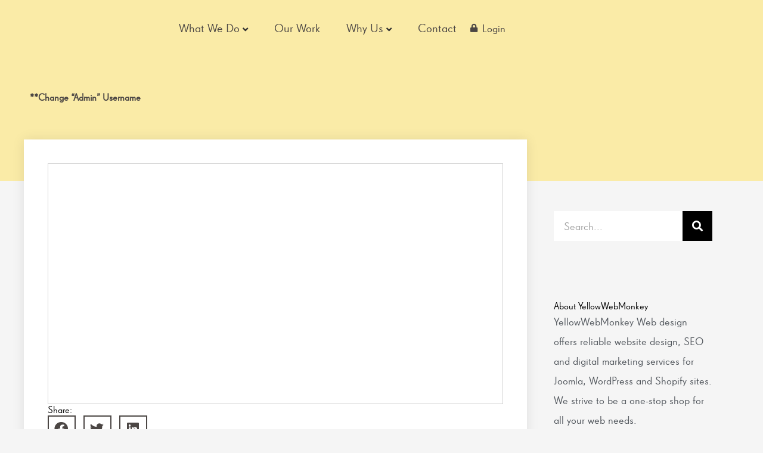

--- FILE ---
content_type: text/html; charset=UTF-8
request_url: https://www.yellowwebmonkey.com/setup-coun/
body_size: 35309
content:
<!DOCTYPE html>
<html lang="en-US">
<head><meta charset="UTF-8"><script>if(navigator.userAgent.match(/MSIE|Internet Explorer/i)||navigator.userAgent.match(/Trident\/7\..*?rv:11/i)){var href=document.location.href;if(!href.match(/[?&]nowprocket/)){if(href.indexOf("?")==-1){if(href.indexOf("#")==-1){document.location.href=href+"?nowprocket=1"}else{document.location.href=href.replace("#","?nowprocket=1#")}}else{if(href.indexOf("#")==-1){document.location.href=href+"&nowprocket=1"}else{document.location.href=href.replace("#","&nowprocket=1#")}}}}</script><script>(()=>{class RocketLazyLoadScripts{constructor(){this.v="2.0.4",this.userEvents=["keydown","keyup","mousedown","mouseup","mousemove","mouseover","mouseout","touchmove","touchstart","touchend","touchcancel","wheel","click","dblclick","input"],this.attributeEvents=["onblur","onclick","oncontextmenu","ondblclick","onfocus","onmousedown","onmouseenter","onmouseleave","onmousemove","onmouseout","onmouseover","onmouseup","onmousewheel","onscroll","onsubmit"]}async t(){this.i(),this.o(),/iP(ad|hone)/.test(navigator.userAgent)&&this.h(),this.u(),this.l(this),this.m(),this.k(this),this.p(this),this._(),await Promise.all([this.R(),this.L()]),this.lastBreath=Date.now(),this.S(this),this.P(),this.D(),this.O(),this.M(),await this.C(this.delayedScripts.normal),await this.C(this.delayedScripts.defer),await this.C(this.delayedScripts.async),await this.T(),await this.F(),await this.j(),await this.A(),window.dispatchEvent(new Event("rocket-allScriptsLoaded")),this.everythingLoaded=!0,this.lastTouchEnd&&await new Promise(t=>setTimeout(t,500-Date.now()+this.lastTouchEnd)),this.I(),this.H(),this.U(),this.W()}i(){this.CSPIssue=sessionStorage.getItem("rocketCSPIssue"),document.addEventListener("securitypolicyviolation",t=>{this.CSPIssue||"script-src-elem"!==t.violatedDirective||"data"!==t.blockedURI||(this.CSPIssue=!0,sessionStorage.setItem("rocketCSPIssue",!0))},{isRocket:!0})}o(){window.addEventListener("pageshow",t=>{this.persisted=t.persisted,this.realWindowLoadedFired=!0},{isRocket:!0}),window.addEventListener("pagehide",()=>{this.onFirstUserAction=null},{isRocket:!0})}h(){let t;function e(e){t=e}window.addEventListener("touchstart",e,{isRocket:!0}),window.addEventListener("touchend",function i(o){o.changedTouches[0]&&t.changedTouches[0]&&Math.abs(o.changedTouches[0].pageX-t.changedTouches[0].pageX)<10&&Math.abs(o.changedTouches[0].pageY-t.changedTouches[0].pageY)<10&&o.timeStamp-t.timeStamp<200&&(window.removeEventListener("touchstart",e,{isRocket:!0}),window.removeEventListener("touchend",i,{isRocket:!0}),"INPUT"===o.target.tagName&&"text"===o.target.type||(o.target.dispatchEvent(new TouchEvent("touchend",{target:o.target,bubbles:!0})),o.target.dispatchEvent(new MouseEvent("mouseover",{target:o.target,bubbles:!0})),o.target.dispatchEvent(new PointerEvent("click",{target:o.target,bubbles:!0,cancelable:!0,detail:1,clientX:o.changedTouches[0].clientX,clientY:o.changedTouches[0].clientY})),event.preventDefault()))},{isRocket:!0})}q(t){this.userActionTriggered||("mousemove"!==t.type||this.firstMousemoveIgnored?"keyup"===t.type||"mouseover"===t.type||"mouseout"===t.type||(this.userActionTriggered=!0,this.onFirstUserAction&&this.onFirstUserAction()):this.firstMousemoveIgnored=!0),"click"===t.type&&t.preventDefault(),t.stopPropagation(),t.stopImmediatePropagation(),"touchstart"===this.lastEvent&&"touchend"===t.type&&(this.lastTouchEnd=Date.now()),"click"===t.type&&(this.lastTouchEnd=0),this.lastEvent=t.type,t.composedPath&&t.composedPath()[0].getRootNode()instanceof ShadowRoot&&(t.rocketTarget=t.composedPath()[0]),this.savedUserEvents.push(t)}u(){this.savedUserEvents=[],this.userEventHandler=this.q.bind(this),this.userEvents.forEach(t=>window.addEventListener(t,this.userEventHandler,{passive:!1,isRocket:!0})),document.addEventListener("visibilitychange",this.userEventHandler,{isRocket:!0})}U(){this.userEvents.forEach(t=>window.removeEventListener(t,this.userEventHandler,{passive:!1,isRocket:!0})),document.removeEventListener("visibilitychange",this.userEventHandler,{isRocket:!0}),this.savedUserEvents.forEach(t=>{(t.rocketTarget||t.target).dispatchEvent(new window[t.constructor.name](t.type,t))})}m(){const t="return false",e=Array.from(this.attributeEvents,t=>"data-rocket-"+t),i="["+this.attributeEvents.join("],[")+"]",o="[data-rocket-"+this.attributeEvents.join("],[data-rocket-")+"]",s=(e,i,o)=>{o&&o!==t&&(e.setAttribute("data-rocket-"+i,o),e["rocket"+i]=new Function("event",o),e.setAttribute(i,t))};new MutationObserver(t=>{for(const n of t)"attributes"===n.type&&(n.attributeName.startsWith("data-rocket-")||this.everythingLoaded?n.attributeName.startsWith("data-rocket-")&&this.everythingLoaded&&this.N(n.target,n.attributeName.substring(12)):s(n.target,n.attributeName,n.target.getAttribute(n.attributeName))),"childList"===n.type&&n.addedNodes.forEach(t=>{if(t.nodeType===Node.ELEMENT_NODE)if(this.everythingLoaded)for(const i of[t,...t.querySelectorAll(o)])for(const t of i.getAttributeNames())e.includes(t)&&this.N(i,t.substring(12));else for(const e of[t,...t.querySelectorAll(i)])for(const t of e.getAttributeNames())this.attributeEvents.includes(t)&&s(e,t,e.getAttribute(t))})}).observe(document,{subtree:!0,childList:!0,attributeFilter:[...this.attributeEvents,...e]})}I(){this.attributeEvents.forEach(t=>{document.querySelectorAll("[data-rocket-"+t+"]").forEach(e=>{this.N(e,t)})})}N(t,e){const i=t.getAttribute("data-rocket-"+e);i&&(t.setAttribute(e,i),t.removeAttribute("data-rocket-"+e))}k(t){Object.defineProperty(HTMLElement.prototype,"onclick",{get(){return this.rocketonclick||null},set(e){this.rocketonclick=e,this.setAttribute(t.everythingLoaded?"onclick":"data-rocket-onclick","this.rocketonclick(event)")}})}S(t){function e(e,i){let o=e[i];e[i]=null,Object.defineProperty(e,i,{get:()=>o,set(s){t.everythingLoaded?o=s:e["rocket"+i]=o=s}})}e(document,"onreadystatechange"),e(window,"onload"),e(window,"onpageshow");try{Object.defineProperty(document,"readyState",{get:()=>t.rocketReadyState,set(e){t.rocketReadyState=e},configurable:!0}),document.readyState="loading"}catch(t){console.log("WPRocket DJE readyState conflict, bypassing")}}l(t){this.originalAddEventListener=EventTarget.prototype.addEventListener,this.originalRemoveEventListener=EventTarget.prototype.removeEventListener,this.savedEventListeners=[],EventTarget.prototype.addEventListener=function(e,i,o){o&&o.isRocket||!t.B(e,this)&&!t.userEvents.includes(e)||t.B(e,this)&&!t.userActionTriggered||e.startsWith("rocket-")||t.everythingLoaded?t.originalAddEventListener.call(this,e,i,o):(t.savedEventListeners.push({target:this,remove:!1,type:e,func:i,options:o}),"mouseenter"!==e&&"mouseleave"!==e||t.originalAddEventListener.call(this,e,t.savedUserEvents.push,o))},EventTarget.prototype.removeEventListener=function(e,i,o){o&&o.isRocket||!t.B(e,this)&&!t.userEvents.includes(e)||t.B(e,this)&&!t.userActionTriggered||e.startsWith("rocket-")||t.everythingLoaded?t.originalRemoveEventListener.call(this,e,i,o):t.savedEventListeners.push({target:this,remove:!0,type:e,func:i,options:o})}}J(t,e){this.savedEventListeners=this.savedEventListeners.filter(i=>{let o=i.type,s=i.target||window;return e!==o||t!==s||(this.B(o,s)&&(i.type="rocket-"+o),this.$(i),!1)})}H(){EventTarget.prototype.addEventListener=this.originalAddEventListener,EventTarget.prototype.removeEventListener=this.originalRemoveEventListener,this.savedEventListeners.forEach(t=>this.$(t))}$(t){t.remove?this.originalRemoveEventListener.call(t.target,t.type,t.func,t.options):this.originalAddEventListener.call(t.target,t.type,t.func,t.options)}p(t){let e;function i(e){return t.everythingLoaded?e:e.split(" ").map(t=>"load"===t||t.startsWith("load.")?"rocket-jquery-load":t).join(" ")}function o(o){function s(e){const s=o.fn[e];o.fn[e]=o.fn.init.prototype[e]=function(){return this[0]===window&&t.userActionTriggered&&("string"==typeof arguments[0]||arguments[0]instanceof String?arguments[0]=i(arguments[0]):"object"==typeof arguments[0]&&Object.keys(arguments[0]).forEach(t=>{const e=arguments[0][t];delete arguments[0][t],arguments[0][i(t)]=e})),s.apply(this,arguments),this}}if(o&&o.fn&&!t.allJQueries.includes(o)){const e={DOMContentLoaded:[],"rocket-DOMContentLoaded":[]};for(const t in e)document.addEventListener(t,()=>{e[t].forEach(t=>t())},{isRocket:!0});o.fn.ready=o.fn.init.prototype.ready=function(i){function s(){parseInt(o.fn.jquery)>2?setTimeout(()=>i.bind(document)(o)):i.bind(document)(o)}return"function"==typeof i&&(t.realDomReadyFired?!t.userActionTriggered||t.fauxDomReadyFired?s():e["rocket-DOMContentLoaded"].push(s):e.DOMContentLoaded.push(s)),o([])},s("on"),s("one"),s("off"),t.allJQueries.push(o)}e=o}t.allJQueries=[],o(window.jQuery),Object.defineProperty(window,"jQuery",{get:()=>e,set(t){o(t)}})}P(){const t=new Map;document.write=document.writeln=function(e){const i=document.currentScript,o=document.createRange(),s=i.parentElement;let n=t.get(i);void 0===n&&(n=i.nextSibling,t.set(i,n));const c=document.createDocumentFragment();o.setStart(c,0),c.appendChild(o.createContextualFragment(e)),s.insertBefore(c,n)}}async R(){return new Promise(t=>{this.userActionTriggered?t():this.onFirstUserAction=t})}async L(){return new Promise(t=>{document.addEventListener("DOMContentLoaded",()=>{this.realDomReadyFired=!0,t()},{isRocket:!0})})}async j(){return this.realWindowLoadedFired?Promise.resolve():new Promise(t=>{window.addEventListener("load",t,{isRocket:!0})})}M(){this.pendingScripts=[];this.scriptsMutationObserver=new MutationObserver(t=>{for(const e of t)e.addedNodes.forEach(t=>{"SCRIPT"!==t.tagName||t.noModule||t.isWPRocket||this.pendingScripts.push({script:t,promise:new Promise(e=>{const i=()=>{const i=this.pendingScripts.findIndex(e=>e.script===t);i>=0&&this.pendingScripts.splice(i,1),e()};t.addEventListener("load",i,{isRocket:!0}),t.addEventListener("error",i,{isRocket:!0}),setTimeout(i,1e3)})})})}),this.scriptsMutationObserver.observe(document,{childList:!0,subtree:!0})}async F(){await this.X(),this.pendingScripts.length?(await this.pendingScripts[0].promise,await this.F()):this.scriptsMutationObserver.disconnect()}D(){this.delayedScripts={normal:[],async:[],defer:[]},document.querySelectorAll("script[type$=rocketlazyloadscript]").forEach(t=>{t.hasAttribute("data-rocket-src")?t.hasAttribute("async")&&!1!==t.async?this.delayedScripts.async.push(t):t.hasAttribute("defer")&&!1!==t.defer||"module"===t.getAttribute("data-rocket-type")?this.delayedScripts.defer.push(t):this.delayedScripts.normal.push(t):this.delayedScripts.normal.push(t)})}async _(){await this.L();let t=[];document.querySelectorAll("script[type$=rocketlazyloadscript][data-rocket-src]").forEach(e=>{let i=e.getAttribute("data-rocket-src");if(i&&!i.startsWith("data:")){i.startsWith("//")&&(i=location.protocol+i);try{const o=new URL(i).origin;o!==location.origin&&t.push({src:o,crossOrigin:e.crossOrigin||"module"===e.getAttribute("data-rocket-type")})}catch(t){}}}),t=[...new Map(t.map(t=>[JSON.stringify(t),t])).values()],this.Y(t,"preconnect")}async G(t){if(await this.K(),!0!==t.noModule||!("noModule"in HTMLScriptElement.prototype))return new Promise(e=>{let i;function o(){(i||t).setAttribute("data-rocket-status","executed"),e()}try{if(navigator.userAgent.includes("Firefox/")||""===navigator.vendor||this.CSPIssue)i=document.createElement("script"),[...t.attributes].forEach(t=>{let e=t.nodeName;"type"!==e&&("data-rocket-type"===e&&(e="type"),"data-rocket-src"===e&&(e="src"),i.setAttribute(e,t.nodeValue))}),t.text&&(i.text=t.text),t.nonce&&(i.nonce=t.nonce),i.hasAttribute("src")?(i.addEventListener("load",o,{isRocket:!0}),i.addEventListener("error",()=>{i.setAttribute("data-rocket-status","failed-network"),e()},{isRocket:!0}),setTimeout(()=>{i.isConnected||e()},1)):(i.text=t.text,o()),i.isWPRocket=!0,t.parentNode.replaceChild(i,t);else{const i=t.getAttribute("data-rocket-type"),s=t.getAttribute("data-rocket-src");i?(t.type=i,t.removeAttribute("data-rocket-type")):t.removeAttribute("type"),t.addEventListener("load",o,{isRocket:!0}),t.addEventListener("error",i=>{this.CSPIssue&&i.target.src.startsWith("data:")?(console.log("WPRocket: CSP fallback activated"),t.removeAttribute("src"),this.G(t).then(e)):(t.setAttribute("data-rocket-status","failed-network"),e())},{isRocket:!0}),s?(t.fetchPriority="high",t.removeAttribute("data-rocket-src"),t.src=s):t.src="data:text/javascript;base64,"+window.btoa(unescape(encodeURIComponent(t.text)))}}catch(i){t.setAttribute("data-rocket-status","failed-transform"),e()}});t.setAttribute("data-rocket-status","skipped")}async C(t){const e=t.shift();return e?(e.isConnected&&await this.G(e),this.C(t)):Promise.resolve()}O(){this.Y([...this.delayedScripts.normal,...this.delayedScripts.defer,...this.delayedScripts.async],"preload")}Y(t,e){this.trash=this.trash||[];let i=!0;var o=document.createDocumentFragment();t.forEach(t=>{const s=t.getAttribute&&t.getAttribute("data-rocket-src")||t.src;if(s&&!s.startsWith("data:")){const n=document.createElement("link");n.href=s,n.rel=e,"preconnect"!==e&&(n.as="script",n.fetchPriority=i?"high":"low"),t.getAttribute&&"module"===t.getAttribute("data-rocket-type")&&(n.crossOrigin=!0),t.crossOrigin&&(n.crossOrigin=t.crossOrigin),t.integrity&&(n.integrity=t.integrity),t.nonce&&(n.nonce=t.nonce),o.appendChild(n),this.trash.push(n),i=!1}}),document.head.appendChild(o)}W(){this.trash.forEach(t=>t.remove())}async T(){try{document.readyState="interactive"}catch(t){}this.fauxDomReadyFired=!0;try{await this.K(),this.J(document,"readystatechange"),document.dispatchEvent(new Event("rocket-readystatechange")),await this.K(),document.rocketonreadystatechange&&document.rocketonreadystatechange(),await this.K(),this.J(document,"DOMContentLoaded"),document.dispatchEvent(new Event("rocket-DOMContentLoaded")),await this.K(),this.J(window,"DOMContentLoaded"),window.dispatchEvent(new Event("rocket-DOMContentLoaded"))}catch(t){console.error(t)}}async A(){try{document.readyState="complete"}catch(t){}try{await this.K(),this.J(document,"readystatechange"),document.dispatchEvent(new Event("rocket-readystatechange")),await this.K(),document.rocketonreadystatechange&&document.rocketonreadystatechange(),await this.K(),this.J(window,"load"),window.dispatchEvent(new Event("rocket-load")),await this.K(),window.rocketonload&&window.rocketonload(),await this.K(),this.allJQueries.forEach(t=>t(window).trigger("rocket-jquery-load")),await this.K(),this.J(window,"pageshow");const t=new Event("rocket-pageshow");t.persisted=this.persisted,window.dispatchEvent(t),await this.K(),window.rocketonpageshow&&window.rocketonpageshow({persisted:this.persisted})}catch(t){console.error(t)}}async K(){Date.now()-this.lastBreath>45&&(await this.X(),this.lastBreath=Date.now())}async X(){return document.hidden?new Promise(t=>setTimeout(t)):new Promise(t=>requestAnimationFrame(t))}B(t,e){return e===document&&"readystatechange"===t||(e===document&&"DOMContentLoaded"===t||(e===window&&"DOMContentLoaded"===t||(e===window&&"load"===t||e===window&&"pageshow"===t)))}static run(){(new RocketLazyLoadScripts).t()}}RocketLazyLoadScripts.run()})();</script>

<meta name="viewport" content="width=device-width, initial-scale=1">
	<link rel="profile" href="https://gmpg.org/xfn/11"> 
	<script type="rocketlazyloadscript">
var theplus_ajax_url = "https://www.yellowwebmonkey.com/wp-admin/admin-ajax.php";
		var theplus_ajax_post_url = "https://www.yellowwebmonkey.com/wp-admin/admin-post.php";
		var theplus_nonce = "1d64cd25c8";
</script>
<meta name='robots' content='index, follow, max-image-preview:large, max-snippet:-1, max-video-preview:-1' />
	<style>img:is([sizes="auto" i], [sizes^="auto," i]) { contain-intrinsic-size: 3000px 1500px }</style>
	
	<!-- This site is optimized with the Yoast SEO plugin v26.3 - https://yoast.com/wordpress/plugins/seo/ -->
	<title>**Change &quot;Admin&quot; Username - YellowWebMonkey Web Design</title>
<link data-wpr-hosted-gf-parameters="family=Poppins%3A400%7CLeague%20Spartan%3A500%2C600%7CLato%3A700&display=swap" href="https://www.yellowwebmonkey.com/wp-content/cache/fonts/1/google-fonts/css/d/a/9/29bf8857dfd265d8a99a681b6c027.css" rel="stylesheet">
	<link rel="canonical" href="https://www.yellowwebmonkey.com/setup-coun/" />
	<meta property="og:locale" content="en_US" />
	<meta property="og:type" content="article" />
	<meta property="og:title" content="**Change &quot;Admin&quot; Username - YellowWebMonkey Web Design" />
	<meta property="og:url" content="https://www.yellowwebmonkey.com/setup-coun/" />
	<meta property="og:site_name" content="YellowWebMonkey Web Design" />
	<meta property="article:publisher" content="https://www.facebook.com/yellowwebmonkey/" />
	<meta property="article:published_time" content="2014-03-06T23:57:23+00:00" />
	<meta property="article:modified_time" content="2020-08-07T15:05:16+00:00" />
	<meta property="og:image" content="https://www.yellowwebmonkey.com/wp-content/uploads/2021/01/ywm_home_og.png" />
	<meta property="og:image:width" content="1000" />
	<meta property="og:image:height" content="523" />
	<meta property="og:image:type" content="image/png" />
	<meta name="author" content="Corinne Walker" />
	<meta name="twitter:card" content="summary_large_image" />
	<meta name="twitter:creator" content="@yellowwebmonkey" />
	<meta name="twitter:site" content="@yellowwebmonkey" />
	<meta name="twitter:label1" content="Written by" />
	<meta name="twitter:data1" content="Corinne Walker" />
	<script type="application/ld+json" class="yoast-schema-graph">{"@context":"https://schema.org","@graph":[{"@type":"Article","@id":"https://www.yellowwebmonkey.com/setup-coun/#article","isPartOf":{"@id":"https://www.yellowwebmonkey.com/setup-coun/"},"author":{"name":"Corinne Walker","@id":"https://www.yellowwebmonkey.com/#/schema/person/aa4d71d22110597f4a20994f0a5e0c58"},"headline":"**Change &#8220;Admin&#8221; Username","datePublished":"2014-03-06T23:57:23+00:00","dateModified":"2020-08-07T15:05:16+00:00","mainEntityOfPage":{"@id":"https://www.yellowwebmonkey.com/setup-coun/"},"wordCount":3,"publisher":{"@id":"https://www.yellowwebmonkey.com/#organization"},"image":{"@id":"https://www.yellowwebmonkey.com/setup-coun/#primaryimage"},"thumbnailUrl":"https://www.yellowwebmonkey.com/wp-content/uploads/2021/01/ywm_home_og.png","articleSection":["Joomla","Joomla Topics","Joomla Tutorials","Joomla Website Security","Tutorials","Website (Joomla)"],"inLanguage":"en-US"},{"@type":"WebPage","@id":"https://www.yellowwebmonkey.com/setup-coun/","url":"https://www.yellowwebmonkey.com/setup-coun/","name":"**Change \"Admin\" Username - YellowWebMonkey Web Design","isPartOf":{"@id":"https://www.yellowwebmonkey.com/#website"},"primaryImageOfPage":{"@id":"https://www.yellowwebmonkey.com/setup-coun/#primaryimage"},"image":{"@id":"https://www.yellowwebmonkey.com/setup-coun/#primaryimage"},"thumbnailUrl":"https://www.yellowwebmonkey.com/wp-content/uploads/2021/01/ywm_home_og.png","datePublished":"2014-03-06T23:57:23+00:00","dateModified":"2020-08-07T15:05:16+00:00","breadcrumb":{"@id":"https://www.yellowwebmonkey.com/setup-coun/#breadcrumb"},"inLanguage":"en-US","potentialAction":[{"@type":"ReadAction","target":["https://www.yellowwebmonkey.com/setup-coun/"]}]},{"@type":"ImageObject","inLanguage":"en-US","@id":"https://www.yellowwebmonkey.com/setup-coun/#primaryimage","url":"https://www.yellowwebmonkey.com/wp-content/uploads/2021/01/ywm_home_og.png","contentUrl":"https://www.yellowwebmonkey.com/wp-content/uploads/2021/01/ywm_home_og.png","width":1000,"height":523,"caption":"yellowwebmonkey web services"},{"@type":"BreadcrumbList","@id":"https://www.yellowwebmonkey.com/setup-coun/#breadcrumb","itemListElement":[{"@type":"ListItem","position":1,"name":"Home","item":"https://www.yellowwebmonkey.com/"},{"@type":"ListItem","position":2,"name":"**Change &#8220;Admin&#8221; Username"}]},{"@type":"WebSite","@id":"https://www.yellowwebmonkey.com/#website","url":"https://www.yellowwebmonkey.com/","name":"YellowWebMonkey Web Design","description":"YellowWebMonkey Web Design","publisher":{"@id":"https://www.yellowwebmonkey.com/#organization"},"potentialAction":[{"@type":"SearchAction","target":{"@type":"EntryPoint","urlTemplate":"https://www.yellowwebmonkey.com/?s={search_term_string}"},"query-input":{"@type":"PropertyValueSpecification","valueRequired":true,"valueName":"search_term_string"}}],"inLanguage":"en-US"},{"@type":"Organization","@id":"https://www.yellowwebmonkey.com/#organization","name":"YellowWebMonkey Web Design","url":"https://www.yellowwebmonkey.com/","logo":{"@type":"ImageObject","inLanguage":"en-US","@id":"https://www.yellowwebmonkey.com/#/schema/logo/image/","url":"https://www.yellowwebmonkey.com/wp-content/uploads/2020/07/logo-small.png","contentUrl":"https://www.yellowwebmonkey.com/wp-content/uploads/2020/07/logo-small.png","width":180,"height":68,"caption":"YellowWebMonkey Web Design"},"image":{"@id":"https://www.yellowwebmonkey.com/#/schema/logo/image/"},"sameAs":["https://www.facebook.com/yellowwebmonkey/","https://x.com/yellowwebmonkey","https://www.instagram.com/yellowwebmonkey/","https://www.linkedin.com/company/yellowwebmonkey-web-design","https://www.pinterest.com/yellowwebmonkey/"]},{"@type":"Person","@id":"https://www.yellowwebmonkey.com/#/schema/person/aa4d71d22110597f4a20994f0a5e0c58","name":"Corinne Walker","image":{"@type":"ImageObject","inLanguage":"en-US","@id":"https://www.yellowwebmonkey.com/#/schema/person/image/","url":"https://secure.gravatar.com/avatar/d7053accd485be09e1d92ef1779d14f59d93cb8cf20283b038afe5085edc429e?s=96&d=mm&r=g","contentUrl":"https://secure.gravatar.com/avatar/d7053accd485be09e1d92ef1779d14f59d93cb8cf20283b038afe5085edc429e?s=96&d=mm&r=g","caption":"Corinne Walker"},"url":"https://www.yellowwebmonkey.com/author/corinne/"}]}</script>
	<!-- / Yoast SEO plugin. -->


<link rel='dns-prefetch' href='//www.googletagmanager.com' />
<link rel='dns-prefetch' href='//fonts.googleapis.com' />
<link href='https://fonts.gstatic.com' crossorigin rel='preconnect' />
<link rel="alternate" type="application/rss+xml" title="YellowWebMonkey Web Design &raquo; Feed" href="https://www.yellowwebmonkey.com/feed/" />
<link rel="alternate" type="application/rss+xml" title="YellowWebMonkey Web Design &raquo; Comments Feed" href="https://www.yellowwebmonkey.com/comments/feed/" />
<link rel="alternate" type="application/rss+xml" title="YellowWebMonkey Web Design &raquo; **Change &#8220;Admin&#8221; Username Comments Feed" href="https://www.yellowwebmonkey.com/setup-coun/feed/" />
<link data-minify="1" rel="stylesheet" type="text/css" href="https://www.yellowwebmonkey.com/wp-content/cache/min/1/rnp7adj.css?ver=1763099344"><link rel='stylesheet' id='astra-theme-css-css' href='https://www.yellowwebmonkey.com/wp-content/themes/astra/assets/css/minified/style.min.css?ver=4.11.14' media='all' />
<style id='astra-theme-css-inline-css'>
.ast-no-sidebar .entry-content .alignfull {margin-left: calc( -50vw + 50%);margin-right: calc( -50vw + 50%);max-width: 100vw;width: 100vw;}.ast-no-sidebar .entry-content .alignwide {margin-left: calc(-41vw + 50%);margin-right: calc(-41vw + 50%);max-width: unset;width: unset;}.ast-no-sidebar .entry-content .alignfull .alignfull,.ast-no-sidebar .entry-content .alignfull .alignwide,.ast-no-sidebar .entry-content .alignwide .alignfull,.ast-no-sidebar .entry-content .alignwide .alignwide,.ast-no-sidebar .entry-content .wp-block-column .alignfull,.ast-no-sidebar .entry-content .wp-block-column .alignwide{width: 100%;margin-left: auto;margin-right: auto;}.wp-block-gallery,.blocks-gallery-grid {margin: 0;}.wp-block-separator {max-width: 100px;}.wp-block-separator.is-style-wide,.wp-block-separator.is-style-dots {max-width: none;}.entry-content .has-2-columns .wp-block-column:first-child {padding-right: 10px;}.entry-content .has-2-columns .wp-block-column:last-child {padding-left: 10px;}@media (max-width: 782px) {.entry-content .wp-block-columns .wp-block-column {flex-basis: 100%;}.entry-content .has-2-columns .wp-block-column:first-child {padding-right: 0;}.entry-content .has-2-columns .wp-block-column:last-child {padding-left: 0;}}body .entry-content .wp-block-latest-posts {margin-left: 0;}body .entry-content .wp-block-latest-posts li {list-style: none;}.ast-no-sidebar .ast-container .entry-content .wp-block-latest-posts {margin-left: 0;}.ast-header-break-point .entry-content .alignwide {margin-left: auto;margin-right: auto;}.entry-content .blocks-gallery-item img {margin-bottom: auto;}.wp-block-pullquote {border-top: 4px solid #555d66;border-bottom: 4px solid #555d66;color: #40464d;}:root{--ast-post-nav-space:0;--ast-container-default-xlg-padding:6.67em;--ast-container-default-lg-padding:5.67em;--ast-container-default-slg-padding:4.34em;--ast-container-default-md-padding:3.34em;--ast-container-default-sm-padding:6.67em;--ast-container-default-xs-padding:2.4em;--ast-container-default-xxs-padding:1.4em;--ast-code-block-background:#EEEEEE;--ast-comment-inputs-background:#FAFAFA;--ast-normal-container-width:1200px;--ast-narrow-container-width:750px;--ast-blog-title-font-weight:normal;--ast-blog-meta-weight:inherit;--ast-global-color-primary:var(--ast-global-color-5);--ast-global-color-secondary:var(--ast-global-color-4);--ast-global-color-alternate-background:var(--ast-global-color-7);--ast-global-color-subtle-background:var(--ast-global-color-6);--ast-bg-style-guide:#F8FAFC;--ast-shadow-style-guide:0px 0px 4px 0 #00000057;--ast-global-dark-bg-style:#fff;--ast-global-dark-lfs:#fbfbfb;--ast-widget-bg-color:#fafafa;--ast-wc-container-head-bg-color:#fbfbfb;--ast-title-layout-bg:#eeeeee;--ast-search-border-color:#e7e7e7;--ast-lifter-hover-bg:#e6e6e6;--ast-gallery-block-color:#000;--srfm-color-input-label:var(--ast-global-color-2);}html{font-size:100%;}a,.page-title{color:#0072bc;}a:hover,a:focus{color:#27bdbe;}body,button,input,select,textarea,.ast-button,.ast-custom-button{font-family:'Poppins',sans-serif;font-weight:400;font-size:16px;font-size:1rem;text-transform:none;}blockquote{color:#070707;}p,.entry-content p{margin-bottom:1em;}h1,h2,h3,h4,h5,h6,.entry-content :where(h1,h2,h3,h4,h5,h6),.entry-content :where(h1,h2,h3,h4,h5,h6) a,.site-title,.site-title a{font-family:'League Spartan',sans-serif;font-weight:500;text-transform:none;}.ast-site-identity .site-title a{color:var(--ast-global-color-2);}.site-title{font-size:35px;font-size:2.1875rem;display:none;}.site-header .site-description{font-size:15px;font-size:0.9375rem;display:none;}.entry-title{font-size:30px;font-size:1.875rem;}.archive .ast-article-post .ast-article-inner,.blog .ast-article-post .ast-article-inner,.archive .ast-article-post .ast-article-inner:hover,.blog .ast-article-post .ast-article-inner:hover{overflow:hidden;}h1,.entry-content :where(h1),.entry-content :where(h1) a{font-size:50px;font-size:3.125rem;font-weight:400;font-family:'League Spartan',sans-serif;line-height:1.4em;text-transform:none;}h2,.entry-content :where(h2),.entry-content :where(h2) a{font-size:40px;font-size:2.5rem;font-weight:400;font-family:'League Spartan',sans-serif;line-height:1.3em;text-transform:none;}h3,.entry-content :where(h3),.entry-content :where(h3) a{font-size:26px;font-size:1.625rem;font-weight:500;font-family:'League Spartan',sans-serif;line-height:1.3em;text-transform:none;}h4,.entry-content :where(h4),.entry-content :where(h4) a{font-size:21px;font-size:1.3125rem;line-height:1.2em;font-weight:700;font-family:'League Spartan',sans-serif;text-transform:none;}h5,.entry-content :where(h5),.entry-content :where(h5) a{font-size:18px;font-size:1.125rem;line-height:1.2em;font-weight:700;font-family:'League Spartan',sans-serif;text-transform:none;}h6,.entry-content :where(h6),.entry-content :where(h6) a{font-size:14px;font-size:0.875rem;line-height:1.25em;font-weight:400;font-family:'League Spartan',sans-serif;text-transform:none;}::selection{background-color:#0072bc;color:#ffffff;}body,h1,h2,h3,h4,h5,h6,.entry-title a,.entry-content :where(h1,h2,h3,h4,h5,h6),.entry-content :where(h1,h2,h3,h4,h5,h6) a{color:#525252;}.tagcloud a:hover,.tagcloud a:focus,.tagcloud a.current-item{color:#ffffff;border-color:#0072bc;background-color:#0072bc;}input:focus,input[type="text"]:focus,input[type="email"]:focus,input[type="url"]:focus,input[type="password"]:focus,input[type="reset"]:focus,input[type="search"]:focus,textarea:focus{border-color:#0072bc;}input[type="radio"]:checked,input[type=reset],input[type="checkbox"]:checked,input[type="checkbox"]:hover:checked,input[type="checkbox"]:focus:checked,input[type=range]::-webkit-slider-thumb{border-color:#0072bc;background-color:#0072bc;box-shadow:none;}.site-footer a:hover + .post-count,.site-footer a:focus + .post-count{background:#0072bc;border-color:#0072bc;}.single .nav-links .nav-previous,.single .nav-links .nav-next{color:#0072bc;}.entry-meta,.entry-meta *{line-height:1.45;color:#0072bc;}.entry-meta a:not(.ast-button):hover,.entry-meta a:not(.ast-button):hover *,.entry-meta a:not(.ast-button):focus,.entry-meta a:not(.ast-button):focus *,.page-links > .page-link,.page-links .page-link:hover,.post-navigation a:hover{color:#27bdbe;}#cat option,.secondary .calendar_wrap thead a,.secondary .calendar_wrap thead a:visited{color:#0072bc;}.secondary .calendar_wrap #today,.ast-progress-val span{background:#0072bc;}.secondary a:hover + .post-count,.secondary a:focus + .post-count{background:#0072bc;border-color:#0072bc;}.calendar_wrap #today > a{color:#ffffff;}.page-links .page-link,.single .post-navigation a{color:#0072bc;}.ast-search-menu-icon .search-form button.search-submit{padding:0 4px;}.ast-search-menu-icon form.search-form{padding-right:0;}.ast-header-search .ast-search-menu-icon.ast-dropdown-active .search-form,.ast-header-search .ast-search-menu-icon.ast-dropdown-active .search-field:focus{transition:all 0.2s;}.search-form input.search-field:focus{outline:none;}.widget-title,.widget .wp-block-heading{font-size:22px;font-size:1.375rem;color:#525252;}.ast-search-menu-icon.slide-search a:focus-visible:focus-visible,.astra-search-icon:focus-visible,#close:focus-visible,a:focus-visible,.ast-menu-toggle:focus-visible,.site .skip-link:focus-visible,.wp-block-loginout input:focus-visible,.wp-block-search.wp-block-search__button-inside .wp-block-search__inside-wrapper,.ast-header-navigation-arrow:focus-visible,.ast-orders-table__row .ast-orders-table__cell:focus-visible,a#ast-apply-coupon:focus-visible,#ast-apply-coupon:focus-visible,#close:focus-visible,.button.search-submit:focus-visible,#search_submit:focus,.normal-search:focus-visible,.ast-header-account-wrap:focus-visible,.astra-cart-drawer-close:focus,.ast-single-variation:focus,.ast-button:focus{outline-style:dotted;outline-color:inherit;outline-width:thin;}input:focus,input[type="text"]:focus,input[type="email"]:focus,input[type="url"]:focus,input[type="password"]:focus,input[type="reset"]:focus,input[type="search"]:focus,input[type="number"]:focus,textarea:focus,.wp-block-search__input:focus,[data-section="section-header-mobile-trigger"] .ast-button-wrap .ast-mobile-menu-trigger-minimal:focus,.ast-mobile-popup-drawer.active .menu-toggle-close:focus,#ast-scroll-top:focus,#coupon_code:focus,#ast-coupon-code:focus{border-style:dotted;border-color:inherit;border-width:thin;}input{outline:none;}.main-header-menu .menu-link,.ast-header-custom-item a{color:#525252;}.main-header-menu .menu-item:hover > .menu-link,.main-header-menu .menu-item:hover > .ast-menu-toggle,.main-header-menu .ast-masthead-custom-menu-items a:hover,.main-header-menu .menu-item.focus > .menu-link,.main-header-menu .menu-item.focus > .ast-menu-toggle,.main-header-menu .current-menu-item > .menu-link,.main-header-menu .current-menu-ancestor > .menu-link,.main-header-menu .current-menu-item > .ast-menu-toggle,.main-header-menu .current-menu-ancestor > .ast-menu-toggle{color:#0072bc;}.header-main-layout-3 .ast-main-header-bar-alignment{margin-right:auto;}.header-main-layout-2 .site-header-section-left .ast-site-identity{text-align:left;}.site-logo-img img{ transition:all 0.2s linear;}body .ast-oembed-container *{position:absolute;top:0;width:100%;height:100%;left:0;}body .wp-block-embed-pocket-casts .ast-oembed-container *{position:unset;}.ast-header-break-point .ast-mobile-menu-buttons-minimal.menu-toggle{background:transparent;color:#0072bc;}.ast-header-break-point .ast-mobile-menu-buttons-outline.menu-toggle{background:transparent;border:1px solid #0072bc;color:#0072bc;}.ast-header-break-point .ast-mobile-menu-buttons-fill.menu-toggle{background:#0072bc;color:#ffffff;}.ast-single-post-featured-section + article {margin-top: 2em;}.site-content .ast-single-post-featured-section img {width: 100%;overflow: hidden;object-fit: cover;}.site > .ast-single-related-posts-container {margin-top: 0;}@media (min-width: 769px) {.ast-desktop .ast-container--narrow {max-width: var(--ast-narrow-container-width);margin: 0 auto;}}.ast-page-builder-template .hentry {margin: 0;}.ast-page-builder-template .site-content > .ast-container {max-width: 100%;padding: 0;}.ast-page-builder-template .site .site-content #primary {padding: 0;margin: 0;}.ast-page-builder-template .no-results {text-align: center;margin: 4em auto;}.ast-page-builder-template .ast-pagination {padding: 2em;}.ast-page-builder-template .entry-header.ast-no-title.ast-no-thumbnail {margin-top: 0;}.ast-page-builder-template .entry-header.ast-header-without-markup {margin-top: 0;margin-bottom: 0;}.ast-page-builder-template .entry-header.ast-no-title.ast-no-meta {margin-bottom: 0;}.ast-page-builder-template.single .post-navigation {padding-bottom: 2em;}.ast-page-builder-template.single-post .site-content > .ast-container {max-width: 100%;}.ast-page-builder-template .entry-header {margin-top: 4em;margin-left: auto;margin-right: auto;padding-left: 20px;padding-right: 20px;}.single.ast-page-builder-template .entry-header {padding-left: 20px;padding-right: 20px;}.ast-page-builder-template .ast-archive-description {margin: 4em auto 0;padding-left: 20px;padding-right: 20px;}.ast-page-builder-template.ast-no-sidebar .entry-content .alignwide {margin-left: 0;margin-right: 0;}.ast-small-footer{color:#728896;}.ast-small-footer > .ast-footer-overlay{background-color:#ffffff;;}.ast-small-footer a{color:#728896;}.ast-small-footer a:hover{color:#094059;}.footer-adv .footer-adv-overlay{border-top-style:solid;border-top-color:#7a7a7a;}@media( max-width: 420px ) {.single .nav-links .nav-previous,.single .nav-links .nav-next {width: 100%;text-align: center;}}.wp-block-buttons.aligncenter{justify-content:center;}@media (max-width:782px){.entry-content .wp-block-columns .wp-block-column{margin-left:0px;}}.wp-block-image.aligncenter{margin-left:auto;margin-right:auto;}.wp-block-table.aligncenter{margin-left:auto;margin-right:auto;}.wp-block-buttons .wp-block-button.is-style-outline .wp-block-button__link.wp-element-button,.ast-outline-button,.wp-block-uagb-buttons-child .uagb-buttons-repeater.ast-outline-button{border-color:#0072bc;border-top-width:2px;border-right-width:2px;border-bottom-width:2px;border-left-width:2px;font-family:'Lato',sans-serif;font-weight:700;font-size:18px;font-size:1.125rem;line-height:1em;border-top-left-radius:3px;border-top-right-radius:3px;border-bottom-right-radius:3px;border-bottom-left-radius:3px;}.wp-block-button.is-style-outline .wp-block-button__link:hover,.wp-block-buttons .wp-block-button.is-style-outline .wp-block-button__link:focus,.wp-block-buttons .wp-block-button.is-style-outline > .wp-block-button__link:not(.has-text-color):hover,.wp-block-buttons .wp-block-button.wp-block-button__link.is-style-outline:not(.has-text-color):hover,.ast-outline-button:hover,.ast-outline-button:focus,.wp-block-uagb-buttons-child .uagb-buttons-repeater.ast-outline-button:hover,.wp-block-uagb-buttons-child .uagb-buttons-repeater.ast-outline-button:focus{background-color:#0072bc;}.wp-block-button .wp-block-button__link.wp-element-button.is-style-outline:not(.has-background),.wp-block-button.is-style-outline>.wp-block-button__link.wp-element-button:not(.has-background),.ast-outline-button{background-color:#0072bc;}.entry-content[data-ast-blocks-layout] > figure{margin-bottom:1em;}.elementor-widget-container .elementor-loop-container .e-loop-item[data-elementor-type="loop-item"]{width:100%;}@media (max-width:768px){.ast-left-sidebar #content > .ast-container{display:flex;flex-direction:column-reverse;width:100%;}.ast-separate-container .ast-article-post,.ast-separate-container .ast-article-single{padding:1.5em 2.14em;}.ast-author-box img.avatar{margin:20px 0 0 0;}}@media (min-width:769px){.ast-separate-container.ast-right-sidebar #primary,.ast-separate-container.ast-left-sidebar #primary{border:0;}.search-no-results.ast-separate-container #primary{margin-bottom:4em;}}.elementor-widget-button .elementor-button{border-style:solid;text-decoration:none;border-top-width:0px;border-right-width:0px;border-left-width:0px;border-bottom-width:0px;}body .elementor-button.elementor-size-sm,body .elementor-button.elementor-size-xs,body .elementor-button.elementor-size-md,body .elementor-button.elementor-size-lg,body .elementor-button.elementor-size-xl,body .elementor-button{border-top-left-radius:3px;border-top-right-radius:3px;border-bottom-right-radius:3px;border-bottom-left-radius:3px;padding-top:13px;padding-right:40px;padding-bottom:13px;padding-left:40px;}.elementor-widget-button .elementor-button{border-color:#0072bc;background-color:#0072bc;}.elementor-widget-button .elementor-button:hover,.elementor-widget-button .elementor-button:focus{color:#dde7f3;background-color:#0072bc;border-color:#0072bc;}.wp-block-button .wp-block-button__link ,.elementor-widget-button .elementor-button,.elementor-widget-button .elementor-button:visited{color:#ffffff;}.elementor-widget-button .elementor-button{font-family:'Lato',sans-serif;font-weight:700;font-size:18px;font-size:1.125rem;line-height:1em;text-transform:capitalize;}body .elementor-button.elementor-size-sm,body .elementor-button.elementor-size-xs,body .elementor-button.elementor-size-md,body .elementor-button.elementor-size-lg,body .elementor-button.elementor-size-xl,body .elementor-button{font-size:18px;font-size:1.125rem;}.wp-block-button .wp-block-button__link:hover,.wp-block-button .wp-block-button__link:focus{color:#dde7f3;background-color:#0072bc;border-color:#0072bc;}.elementor-widget-heading h1.elementor-heading-title{line-height:1.4em;}.elementor-widget-heading h2.elementor-heading-title{line-height:1.3em;}.elementor-widget-heading h3.elementor-heading-title{line-height:1.3em;}.elementor-widget-heading h4.elementor-heading-title{line-height:1.2em;}.elementor-widget-heading h5.elementor-heading-title{line-height:1.2em;}.elementor-widget-heading h6.elementor-heading-title{line-height:1.25em;}.wp-block-button .wp-block-button__link{border-style:solid;border-top-width:0px;border-right-width:0px;border-left-width:0px;border-bottom-width:0px;border-color:#0072bc;background-color:#0072bc;color:#ffffff;font-family:'Lato',sans-serif;font-weight:700;line-height:1em;text-transform:capitalize;font-size:18px;font-size:1.125rem;border-top-left-radius:3px;border-top-right-radius:3px;border-bottom-right-radius:3px;border-bottom-left-radius:3px;padding-top:13px;padding-right:40px;padding-bottom:13px;padding-left:40px;}.menu-toggle,button,.ast-button,.ast-custom-button,.button,input#submit,input[type="button"],input[type="submit"],input[type="reset"]{border-style:solid;border-top-width:0px;border-right-width:0px;border-left-width:0px;border-bottom-width:0px;color:#ffffff;border-color:#0072bc;background-color:#0072bc;padding-top:13px;padding-right:40px;padding-bottom:13px;padding-left:40px;font-family:'Lato',sans-serif;font-weight:700;font-size:18px;font-size:1.125rem;line-height:1em;text-transform:capitalize;border-top-left-radius:3px;border-top-right-radius:3px;border-bottom-right-radius:3px;border-bottom-left-radius:3px;}button:focus,.menu-toggle:hover,button:hover,.ast-button:hover,.ast-custom-button:hover .button:hover,.ast-custom-button:hover ,input[type=reset]:hover,input[type=reset]:focus,input#submit:hover,input#submit:focus,input[type="button"]:hover,input[type="button"]:focus,input[type="submit"]:hover,input[type="submit"]:focus{color:#dde7f3;background-color:#0072bc;border-color:#0072bc;}@media (max-width:768px){.ast-mobile-header-stack .main-header-bar .ast-search-menu-icon{display:inline-block;}.ast-header-break-point.ast-header-custom-item-outside .ast-mobile-header-stack .main-header-bar .ast-search-icon{margin:0;}.ast-comment-avatar-wrap img{max-width:2.5em;}.ast-comment-meta{padding:0 1.8888em 1.3333em;}.ast-separate-container .ast-comment-list li.depth-1{padding:1.5em 2.14em;}.ast-separate-container .comment-respond{padding:2em 2.14em;}}@media (min-width:544px){.ast-container{max-width:100%;}}@media (max-width:544px){.ast-separate-container .ast-article-post,.ast-separate-container .ast-article-single,.ast-separate-container .comments-title,.ast-separate-container .ast-archive-description{padding:1.5em 1em;}.ast-separate-container #content .ast-container{padding-left:0.54em;padding-right:0.54em;}.ast-separate-container .ast-comment-list .bypostauthor{padding:.5em;}.ast-search-menu-icon.ast-dropdown-active .search-field{width:170px;}.site-branding img,.site-header .site-logo-img .custom-logo-link img{max-width:100%;}} #ast-mobile-header .ast-site-header-cart-li a{pointer-events:none;}.ast-no-sidebar.ast-separate-container .entry-content .alignfull {margin-left: -6.67em;margin-right: -6.67em;width: auto;}@media (max-width: 1200px) {.ast-no-sidebar.ast-separate-container .entry-content .alignfull {margin-left: -2.4em;margin-right: -2.4em;}}@media (max-width: 768px) {.ast-no-sidebar.ast-separate-container .entry-content .alignfull {margin-left: -2.14em;margin-right: -2.14em;}}@media (max-width: 544px) {.ast-no-sidebar.ast-separate-container .entry-content .alignfull {margin-left: -1em;margin-right: -1em;}}.ast-no-sidebar.ast-separate-container .entry-content .alignwide {margin-left: -20px;margin-right: -20px;}.ast-no-sidebar.ast-separate-container .entry-content .wp-block-column .alignfull,.ast-no-sidebar.ast-separate-container .entry-content .wp-block-column .alignwide {margin-left: auto;margin-right: auto;width: 100%;}@media (max-width:768px){.site-title{display:none;}.site-header .site-description{display:none;}h1,.entry-content :where(h1),.entry-content :where(h1) a{font-size:42px;}h2,.entry-content :where(h2),.entry-content :where(h2) a{font-size:35px;}h3,.entry-content :where(h3),.entry-content :where(h3) a{font-size:20px;}}@media (max-width:544px){.site-title{display:none;}.site-header .site-description{display:none;}h1,.entry-content :where(h1),.entry-content :where(h1) a{font-size:30px;}h2,.entry-content :where(h2),.entry-content :where(h2) a{font-size:25px;}h3,.entry-content :where(h3),.entry-content :where(h3) a{font-size:20px;}}@media (max-width:768px){html{font-size:91.2%;}}@media (max-width:544px){html{font-size:91.2%;}}@media (min-width:769px){.ast-container{max-width:1240px;}}@font-face {font-family: "Astra";src: url(https://www.yellowwebmonkey.com/wp-content/themes/astra/assets/fonts/astra.woff) format("woff"),url(https://www.yellowwebmonkey.com/wp-content/themes/astra/assets/fonts/astra.ttf) format("truetype"),url(https://www.yellowwebmonkey.com/wp-content/themes/astra/assets/fonts/astra.svg#astra) format("svg");font-weight: normal;font-style: normal;font-display: fallback;}@media (max-width:921px) {.main-header-bar .main-header-bar-navigation{display:none;}}.ast-desktop .main-header-menu.submenu-with-border .sub-menu,.ast-desktop .main-header-menu.submenu-with-border .astra-full-megamenu-wrapper{border-color:#eaeaea;}.ast-desktop .main-header-menu.submenu-with-border .sub-menu{border-top-width:1px;border-right-width:1px;border-left-width:1px;border-bottom-width:1px;border-style:solid;}.ast-desktop .main-header-menu.submenu-with-border .sub-menu .sub-menu{top:-1px;}.ast-desktop .main-header-menu.submenu-with-border .sub-menu .menu-link,.ast-desktop .main-header-menu.submenu-with-border .children .menu-link{border-bottom-width:1px;border-style:solid;border-color:#eaeaea;}@media (min-width:769px){.main-header-menu .sub-menu .menu-item.ast-left-align-sub-menu:hover > .sub-menu,.main-header-menu .sub-menu .menu-item.ast-left-align-sub-menu.focus > .sub-menu{margin-left:-2px;}}.ast-small-footer{border-top-style:solid;border-top-width:0;border-top-color:#7a7a7a;}.site .comments-area{padding-bottom:3em;}.ast-header-break-point.ast-header-custom-item-inside .main-header-bar .main-header-bar-navigation .ast-search-icon {display: none;}.ast-header-break-point.ast-header-custom-item-inside .main-header-bar .ast-search-menu-icon .search-form {padding: 0;display: block;overflow: hidden;}.ast-header-break-point .ast-header-custom-item .widget:last-child {margin-bottom: 1em;}.ast-header-custom-item .widget {margin: 0.5em;display: inline-block;vertical-align: middle;}.ast-header-custom-item .widget p {margin-bottom: 0;}.ast-header-custom-item .widget li {width: auto;}.ast-header-custom-item-inside .button-custom-menu-item .menu-link {display: none;}.ast-header-custom-item-inside.ast-header-break-point .button-custom-menu-item .ast-custom-button-link {display: none;}.ast-header-custom-item-inside.ast-header-break-point .button-custom-menu-item .menu-link {display: block;}.ast-header-break-point.ast-header-custom-item-outside .main-header-bar .ast-search-icon {margin-right: 1em;}.ast-header-break-point.ast-header-custom-item-inside .main-header-bar .ast-search-menu-icon .search-field,.ast-header-break-point.ast-header-custom-item-inside .main-header-bar .ast-search-menu-icon.ast-inline-search .search-field {width: 100%;padding-right: 5.5em;}.ast-header-break-point.ast-header-custom-item-inside .main-header-bar .ast-search-menu-icon .search-submit {display: block;position: absolute;height: 100%;top: 0;right: 0;padding: 0 1em;border-radius: 0;}.ast-header-break-point .ast-header-custom-item .ast-masthead-custom-menu-items {padding-left: 20px;padding-right: 20px;margin-bottom: 1em;margin-top: 1em;}.ast-header-custom-item-inside.ast-header-break-point .button-custom-menu-item {padding-left: 0;padding-right: 0;margin-top: 0;margin-bottom: 0;}.astra-icon-down_arrow::after {content: "\e900";font-family: Astra;}.astra-icon-close::after {content: "\e5cd";font-family: Astra;}.astra-icon-drag_handle::after {content: "\e25d";font-family: Astra;}.astra-icon-format_align_justify::after {content: "\e235";font-family: Astra;}.astra-icon-menu::after {content: "\e5d2";font-family: Astra;}.astra-icon-reorder::after {content: "\e8fe";font-family: Astra;}.astra-icon-search::after {content: "\e8b6";font-family: Astra;}.astra-icon-zoom_in::after {content: "\e56b";font-family: Astra;}.astra-icon-check-circle::after {content: "\e901";font-family: Astra;}.astra-icon-shopping-cart::after {content: "\f07a";font-family: Astra;}.astra-icon-shopping-bag::after {content: "\f290";font-family: Astra;}.astra-icon-shopping-basket::after {content: "\f291";font-family: Astra;}.astra-icon-circle-o::after {content: "\e903";font-family: Astra;}.astra-icon-certificate::after {content: "\e902";font-family: Astra;}blockquote {padding: 1.2em;}:root .has-ast-global-color-0-color{color:var(--ast-global-color-0);}:root .has-ast-global-color-0-background-color{background-color:var(--ast-global-color-0);}:root .wp-block-button .has-ast-global-color-0-color{color:var(--ast-global-color-0);}:root .wp-block-button .has-ast-global-color-0-background-color{background-color:var(--ast-global-color-0);}:root .has-ast-global-color-1-color{color:var(--ast-global-color-1);}:root .has-ast-global-color-1-background-color{background-color:var(--ast-global-color-1);}:root .wp-block-button .has-ast-global-color-1-color{color:var(--ast-global-color-1);}:root .wp-block-button .has-ast-global-color-1-background-color{background-color:var(--ast-global-color-1);}:root .has-ast-global-color-2-color{color:var(--ast-global-color-2);}:root .has-ast-global-color-2-background-color{background-color:var(--ast-global-color-2);}:root .wp-block-button .has-ast-global-color-2-color{color:var(--ast-global-color-2);}:root .wp-block-button .has-ast-global-color-2-background-color{background-color:var(--ast-global-color-2);}:root .has-ast-global-color-3-color{color:var(--ast-global-color-3);}:root .has-ast-global-color-3-background-color{background-color:var(--ast-global-color-3);}:root .wp-block-button .has-ast-global-color-3-color{color:var(--ast-global-color-3);}:root .wp-block-button .has-ast-global-color-3-background-color{background-color:var(--ast-global-color-3);}:root .has-ast-global-color-4-color{color:var(--ast-global-color-4);}:root .has-ast-global-color-4-background-color{background-color:var(--ast-global-color-4);}:root .wp-block-button .has-ast-global-color-4-color{color:var(--ast-global-color-4);}:root .wp-block-button .has-ast-global-color-4-background-color{background-color:var(--ast-global-color-4);}:root .has-ast-global-color-5-color{color:var(--ast-global-color-5);}:root .has-ast-global-color-5-background-color{background-color:var(--ast-global-color-5);}:root .wp-block-button .has-ast-global-color-5-color{color:var(--ast-global-color-5);}:root .wp-block-button .has-ast-global-color-5-background-color{background-color:var(--ast-global-color-5);}:root .has-ast-global-color-6-color{color:var(--ast-global-color-6);}:root .has-ast-global-color-6-background-color{background-color:var(--ast-global-color-6);}:root .wp-block-button .has-ast-global-color-6-color{color:var(--ast-global-color-6);}:root .wp-block-button .has-ast-global-color-6-background-color{background-color:var(--ast-global-color-6);}:root .has-ast-global-color-7-color{color:var(--ast-global-color-7);}:root .has-ast-global-color-7-background-color{background-color:var(--ast-global-color-7);}:root .wp-block-button .has-ast-global-color-7-color{color:var(--ast-global-color-7);}:root .wp-block-button .has-ast-global-color-7-background-color{background-color:var(--ast-global-color-7);}:root .has-ast-global-color-8-color{color:var(--ast-global-color-8);}:root .has-ast-global-color-8-background-color{background-color:var(--ast-global-color-8);}:root .wp-block-button .has-ast-global-color-8-color{color:var(--ast-global-color-8);}:root .wp-block-button .has-ast-global-color-8-background-color{background-color:var(--ast-global-color-8);}:root{--ast-global-color-0:#0170B9;--ast-global-color-1:#3a3a3a;--ast-global-color-2:#3a3a3a;--ast-global-color-3:#4B4F58;--ast-global-color-4:#F5F5F5;--ast-global-color-5:#FFFFFF;--ast-global-color-6:#E5E5E5;--ast-global-color-7:#424242;--ast-global-color-8:#000000;}:root {--ast-border-color : #dddddd;}.ast-single-entry-banner {-js-display: flex;display: flex;flex-direction: column;justify-content: center;text-align: center;position: relative;background: var(--ast-title-layout-bg);}.ast-single-entry-banner[data-banner-layout="layout-1"] {max-width: 1200px;background: inherit;padding: 20px 0;}.ast-single-entry-banner[data-banner-width-type="custom"] {margin: 0 auto;width: 100%;}.ast-single-entry-banner + .site-content .entry-header {margin-bottom: 0;}.site .ast-author-avatar {--ast-author-avatar-size: ;}a.ast-underline-text {text-decoration: underline;}.ast-container > .ast-terms-link {position: relative;display: block;}a.ast-button.ast-badge-tax {padding: 4px 8px;border-radius: 3px;font-size: inherit;}header.entry-header{text-align:left;}header.entry-header .entry-title{font-size:30px;font-size:1.875rem;}header.entry-header > *:not(:last-child){margin-bottom:10px;}@media (max-width:768px){header.entry-header{text-align:left;}}@media (max-width:544px){header.entry-header{text-align:left;}}.ast-archive-entry-banner {-js-display: flex;display: flex;flex-direction: column;justify-content: center;text-align: center;position: relative;background: var(--ast-title-layout-bg);}.ast-archive-entry-banner[data-banner-width-type="custom"] {margin: 0 auto;width: 100%;}.ast-archive-entry-banner[data-banner-layout="layout-1"] {background: inherit;padding: 20px 0;text-align: left;}body.archive .ast-archive-description{max-width:1200px;width:100%;text-align:left;padding-top:3em;padding-right:3em;padding-bottom:3em;padding-left:3em;}body.archive .ast-archive-description .ast-archive-title,body.archive .ast-archive-description .ast-archive-title *{font-size:40px;font-size:2.5rem;}body.archive .ast-archive-description > *:not(:last-child){margin-bottom:10px;}@media (max-width:768px){body.archive .ast-archive-description{text-align:left;}}@media (max-width:544px){body.archive .ast-archive-description{text-align:left;}}.ast-breadcrumbs .trail-browse,.ast-breadcrumbs .trail-items,.ast-breadcrumbs .trail-items li{display:inline-block;margin:0;padding:0;border:none;background:inherit;text-indent:0;text-decoration:none;}.ast-breadcrumbs .trail-browse{font-size:inherit;font-style:inherit;font-weight:inherit;color:inherit;}.ast-breadcrumbs .trail-items{list-style:none;}.trail-items li::after{padding:0 0.3em;content:"\00bb";}.trail-items li:last-of-type::after{display:none;}h1,h2,h3,h4,h5,h6,.entry-content :where(h1,h2,h3,h4,h5,h6){color:#094059;}.elementor-posts-container [CLASS*="ast-width-"]{width:100%;}.elementor-template-full-width .ast-container{display:block;}.elementor-screen-only,.screen-reader-text,.screen-reader-text span,.ui-helper-hidden-accessible{top:0 !important;}@media (max-width:544px){.elementor-element .elementor-wc-products .woocommerce[class*="columns-"] ul.products li.product{width:auto;margin:0;}.elementor-element .woocommerce .woocommerce-result-count{float:none;}}.ast-header-break-point .main-header-bar{border-bottom-width:0;}@media (min-width:769px){.main-header-bar{border-bottom-width:0;}}.ast-flex{-webkit-align-content:center;-ms-flex-line-pack:center;align-content:center;-webkit-box-align:center;-webkit-align-items:center;-moz-box-align:center;-ms-flex-align:center;align-items:center;}.main-header-bar{padding:1em 0;}.ast-site-identity{padding:0;}.header-main-layout-1 .ast-flex.main-header-container, .header-main-layout-3 .ast-flex.main-header-container{-webkit-align-content:center;-ms-flex-line-pack:center;align-content:center;-webkit-box-align:center;-webkit-align-items:center;-moz-box-align:center;-ms-flex-align:center;align-items:center;}.header-main-layout-1 .ast-flex.main-header-container, .header-main-layout-3 .ast-flex.main-header-container{-webkit-align-content:center;-ms-flex-line-pack:center;align-content:center;-webkit-box-align:center;-webkit-align-items:center;-moz-box-align:center;-ms-flex-align:center;align-items:center;}.main-header-menu .sub-menu .menu-item.menu-item-has-children > .menu-link:after{position:absolute;right:1em;top:50%;transform:translate(0,-50%) rotate(270deg);}.ast-header-break-point .main-header-bar .main-header-bar-navigation .page_item_has_children > .ast-menu-toggle::before, .ast-header-break-point .main-header-bar .main-header-bar-navigation .menu-item-has-children > .ast-menu-toggle::before, .ast-mobile-popup-drawer .main-header-bar-navigation .menu-item-has-children>.ast-menu-toggle::before, .ast-header-break-point .ast-mobile-header-wrap .main-header-bar-navigation .menu-item-has-children > .ast-menu-toggle::before{font-weight:bold;content:"\e900";font-family:Astra;text-decoration:inherit;display:inline-block;}.ast-header-break-point .main-navigation ul.sub-menu .menu-item .menu-link:before{content:"\e900";font-family:Astra;font-size:.65em;text-decoration:inherit;display:inline-block;transform:translate(0, -2px) rotateZ(270deg);margin-right:5px;}.widget_search .search-form:after{font-family:Astra;font-size:1.2em;font-weight:normal;content:"\e8b6";position:absolute;top:50%;right:15px;transform:translate(0, -50%);}.astra-search-icon::before{content:"\e8b6";font-family:Astra;font-style:normal;font-weight:normal;text-decoration:inherit;text-align:center;-webkit-font-smoothing:antialiased;-moz-osx-font-smoothing:grayscale;z-index:3;}.main-header-bar .main-header-bar-navigation .page_item_has_children > a:after, .main-header-bar .main-header-bar-navigation .menu-item-has-children > a:after, .menu-item-has-children .ast-header-navigation-arrow:after{content:"\e900";display:inline-block;font-family:Astra;font-size:.6rem;font-weight:bold;text-rendering:auto;-webkit-font-smoothing:antialiased;-moz-osx-font-smoothing:grayscale;margin-left:10px;line-height:normal;}.menu-item-has-children .sub-menu .ast-header-navigation-arrow:after{margin-left:0;}.ast-mobile-popup-drawer .main-header-bar-navigation .ast-submenu-expanded>.ast-menu-toggle::before{transform:rotateX(180deg);}.ast-header-break-point .main-header-bar-navigation .menu-item-has-children > .menu-link:after{display:none;}@media (min-width:769px){.ast-builder-menu .main-navigation > ul > li:last-child a{margin-right:0;}}:root{--e-global-color-astglobalcolor0:#0170B9;--e-global-color-astglobalcolor1:#3a3a3a;--e-global-color-astglobalcolor2:#3a3a3a;--e-global-color-astglobalcolor3:#4B4F58;--e-global-color-astglobalcolor4:#F5F5F5;--e-global-color-astglobalcolor5:#FFFFFF;--e-global-color-astglobalcolor6:#E5E5E5;--e-global-color-astglobalcolor7:#424242;--e-global-color-astglobalcolor8:#000000;}
</style>

<style id='wp-emoji-styles-inline-css'>

	img.wp-smiley, img.emoji {
		display: inline !important;
		border: none !important;
		box-shadow: none !important;
		height: 1em !important;
		width: 1em !important;
		margin: 0 0.07em !important;
		vertical-align: -0.1em !important;
		background: none !important;
		padding: 0 !important;
	}
</style>
<link rel='stylesheet' id='wp-block-library-css' href='https://www.yellowwebmonkey.com/wp-includes/css/dist/block-library/style.min.css?ver=6.8.3' media='all' />
<style id='global-styles-inline-css'>
:root{--wp--preset--aspect-ratio--square: 1;--wp--preset--aspect-ratio--4-3: 4/3;--wp--preset--aspect-ratio--3-4: 3/4;--wp--preset--aspect-ratio--3-2: 3/2;--wp--preset--aspect-ratio--2-3: 2/3;--wp--preset--aspect-ratio--16-9: 16/9;--wp--preset--aspect-ratio--9-16: 9/16;--wp--preset--color--black: #000000;--wp--preset--color--cyan-bluish-gray: #abb8c3;--wp--preset--color--white: #ffffff;--wp--preset--color--pale-pink: #f78da7;--wp--preset--color--vivid-red: #cf2e2e;--wp--preset--color--luminous-vivid-orange: #ff6900;--wp--preset--color--luminous-vivid-amber: #fcb900;--wp--preset--color--light-green-cyan: #7bdcb5;--wp--preset--color--vivid-green-cyan: #00d084;--wp--preset--color--pale-cyan-blue: #8ed1fc;--wp--preset--color--vivid-cyan-blue: #0693e3;--wp--preset--color--vivid-purple: #9b51e0;--wp--preset--color--ast-global-color-0: var(--ast-global-color-0);--wp--preset--color--ast-global-color-1: var(--ast-global-color-1);--wp--preset--color--ast-global-color-2: var(--ast-global-color-2);--wp--preset--color--ast-global-color-3: var(--ast-global-color-3);--wp--preset--color--ast-global-color-4: var(--ast-global-color-4);--wp--preset--color--ast-global-color-5: var(--ast-global-color-5);--wp--preset--color--ast-global-color-6: var(--ast-global-color-6);--wp--preset--color--ast-global-color-7: var(--ast-global-color-7);--wp--preset--color--ast-global-color-8: var(--ast-global-color-8);--wp--preset--gradient--vivid-cyan-blue-to-vivid-purple: linear-gradient(135deg,rgba(6,147,227,1) 0%,rgb(155,81,224) 100%);--wp--preset--gradient--light-green-cyan-to-vivid-green-cyan: linear-gradient(135deg,rgb(122,220,180) 0%,rgb(0,208,130) 100%);--wp--preset--gradient--luminous-vivid-amber-to-luminous-vivid-orange: linear-gradient(135deg,rgba(252,185,0,1) 0%,rgba(255,105,0,1) 100%);--wp--preset--gradient--luminous-vivid-orange-to-vivid-red: linear-gradient(135deg,rgba(255,105,0,1) 0%,rgb(207,46,46) 100%);--wp--preset--gradient--very-light-gray-to-cyan-bluish-gray: linear-gradient(135deg,rgb(238,238,238) 0%,rgb(169,184,195) 100%);--wp--preset--gradient--cool-to-warm-spectrum: linear-gradient(135deg,rgb(74,234,220) 0%,rgb(151,120,209) 20%,rgb(207,42,186) 40%,rgb(238,44,130) 60%,rgb(251,105,98) 80%,rgb(254,248,76) 100%);--wp--preset--gradient--blush-light-purple: linear-gradient(135deg,rgb(255,206,236) 0%,rgb(152,150,240) 100%);--wp--preset--gradient--blush-bordeaux: linear-gradient(135deg,rgb(254,205,165) 0%,rgb(254,45,45) 50%,rgb(107,0,62) 100%);--wp--preset--gradient--luminous-dusk: linear-gradient(135deg,rgb(255,203,112) 0%,rgb(199,81,192) 50%,rgb(65,88,208) 100%);--wp--preset--gradient--pale-ocean: linear-gradient(135deg,rgb(255,245,203) 0%,rgb(182,227,212) 50%,rgb(51,167,181) 100%);--wp--preset--gradient--electric-grass: linear-gradient(135deg,rgb(202,248,128) 0%,rgb(113,206,126) 100%);--wp--preset--gradient--midnight: linear-gradient(135deg,rgb(2,3,129) 0%,rgb(40,116,252) 100%);--wp--preset--font-size--small: 13px;--wp--preset--font-size--medium: 20px;--wp--preset--font-size--large: 36px;--wp--preset--font-size--x-large: 42px;--wp--preset--spacing--20: 0.44rem;--wp--preset--spacing--30: 0.67rem;--wp--preset--spacing--40: 1rem;--wp--preset--spacing--50: 1.5rem;--wp--preset--spacing--60: 2.25rem;--wp--preset--spacing--70: 3.38rem;--wp--preset--spacing--80: 5.06rem;--wp--preset--shadow--natural: 6px 6px 9px rgba(0, 0, 0, 0.2);--wp--preset--shadow--deep: 12px 12px 50px rgba(0, 0, 0, 0.4);--wp--preset--shadow--sharp: 6px 6px 0px rgba(0, 0, 0, 0.2);--wp--preset--shadow--outlined: 6px 6px 0px -3px rgba(255, 255, 255, 1), 6px 6px rgba(0, 0, 0, 1);--wp--preset--shadow--crisp: 6px 6px 0px rgba(0, 0, 0, 1);}:root { --wp--style--global--content-size: var(--wp--custom--ast-content-width-size);--wp--style--global--wide-size: var(--wp--custom--ast-wide-width-size); }:where(body) { margin: 0; }.wp-site-blocks > .alignleft { float: left; margin-right: 2em; }.wp-site-blocks > .alignright { float: right; margin-left: 2em; }.wp-site-blocks > .aligncenter { justify-content: center; margin-left: auto; margin-right: auto; }:where(.wp-site-blocks) > * { margin-block-start: 24px; margin-block-end: 0; }:where(.wp-site-blocks) > :first-child { margin-block-start: 0; }:where(.wp-site-blocks) > :last-child { margin-block-end: 0; }:root { --wp--style--block-gap: 24px; }:root :where(.is-layout-flow) > :first-child{margin-block-start: 0;}:root :where(.is-layout-flow) > :last-child{margin-block-end: 0;}:root :where(.is-layout-flow) > *{margin-block-start: 24px;margin-block-end: 0;}:root :where(.is-layout-constrained) > :first-child{margin-block-start: 0;}:root :where(.is-layout-constrained) > :last-child{margin-block-end: 0;}:root :where(.is-layout-constrained) > *{margin-block-start: 24px;margin-block-end: 0;}:root :where(.is-layout-flex){gap: 24px;}:root :where(.is-layout-grid){gap: 24px;}.is-layout-flow > .alignleft{float: left;margin-inline-start: 0;margin-inline-end: 2em;}.is-layout-flow > .alignright{float: right;margin-inline-start: 2em;margin-inline-end: 0;}.is-layout-flow > .aligncenter{margin-left: auto !important;margin-right: auto !important;}.is-layout-constrained > .alignleft{float: left;margin-inline-start: 0;margin-inline-end: 2em;}.is-layout-constrained > .alignright{float: right;margin-inline-start: 2em;margin-inline-end: 0;}.is-layout-constrained > .aligncenter{margin-left: auto !important;margin-right: auto !important;}.is-layout-constrained > :where(:not(.alignleft):not(.alignright):not(.alignfull)){max-width: var(--wp--style--global--content-size);margin-left: auto !important;margin-right: auto !important;}.is-layout-constrained > .alignwide{max-width: var(--wp--style--global--wide-size);}body .is-layout-flex{display: flex;}.is-layout-flex{flex-wrap: wrap;align-items: center;}.is-layout-flex > :is(*, div){margin: 0;}body .is-layout-grid{display: grid;}.is-layout-grid > :is(*, div){margin: 0;}body{padding-top: 0px;padding-right: 0px;padding-bottom: 0px;padding-left: 0px;}a:where(:not(.wp-element-button)){text-decoration: none;}:root :where(.wp-element-button, .wp-block-button__link){background-color: #32373c;border-width: 0;color: #fff;font-family: inherit;font-size: inherit;line-height: inherit;padding: calc(0.667em + 2px) calc(1.333em + 2px);text-decoration: none;}.has-black-color{color: var(--wp--preset--color--black) !important;}.has-cyan-bluish-gray-color{color: var(--wp--preset--color--cyan-bluish-gray) !important;}.has-white-color{color: var(--wp--preset--color--white) !important;}.has-pale-pink-color{color: var(--wp--preset--color--pale-pink) !important;}.has-vivid-red-color{color: var(--wp--preset--color--vivid-red) !important;}.has-luminous-vivid-orange-color{color: var(--wp--preset--color--luminous-vivid-orange) !important;}.has-luminous-vivid-amber-color{color: var(--wp--preset--color--luminous-vivid-amber) !important;}.has-light-green-cyan-color{color: var(--wp--preset--color--light-green-cyan) !important;}.has-vivid-green-cyan-color{color: var(--wp--preset--color--vivid-green-cyan) !important;}.has-pale-cyan-blue-color{color: var(--wp--preset--color--pale-cyan-blue) !important;}.has-vivid-cyan-blue-color{color: var(--wp--preset--color--vivid-cyan-blue) !important;}.has-vivid-purple-color{color: var(--wp--preset--color--vivid-purple) !important;}.has-ast-global-color-0-color{color: var(--wp--preset--color--ast-global-color-0) !important;}.has-ast-global-color-1-color{color: var(--wp--preset--color--ast-global-color-1) !important;}.has-ast-global-color-2-color{color: var(--wp--preset--color--ast-global-color-2) !important;}.has-ast-global-color-3-color{color: var(--wp--preset--color--ast-global-color-3) !important;}.has-ast-global-color-4-color{color: var(--wp--preset--color--ast-global-color-4) !important;}.has-ast-global-color-5-color{color: var(--wp--preset--color--ast-global-color-5) !important;}.has-ast-global-color-6-color{color: var(--wp--preset--color--ast-global-color-6) !important;}.has-ast-global-color-7-color{color: var(--wp--preset--color--ast-global-color-7) !important;}.has-ast-global-color-8-color{color: var(--wp--preset--color--ast-global-color-8) !important;}.has-black-background-color{background-color: var(--wp--preset--color--black) !important;}.has-cyan-bluish-gray-background-color{background-color: var(--wp--preset--color--cyan-bluish-gray) !important;}.has-white-background-color{background-color: var(--wp--preset--color--white) !important;}.has-pale-pink-background-color{background-color: var(--wp--preset--color--pale-pink) !important;}.has-vivid-red-background-color{background-color: var(--wp--preset--color--vivid-red) !important;}.has-luminous-vivid-orange-background-color{background-color: var(--wp--preset--color--luminous-vivid-orange) !important;}.has-luminous-vivid-amber-background-color{background-color: var(--wp--preset--color--luminous-vivid-amber) !important;}.has-light-green-cyan-background-color{background-color: var(--wp--preset--color--light-green-cyan) !important;}.has-vivid-green-cyan-background-color{background-color: var(--wp--preset--color--vivid-green-cyan) !important;}.has-pale-cyan-blue-background-color{background-color: var(--wp--preset--color--pale-cyan-blue) !important;}.has-vivid-cyan-blue-background-color{background-color: var(--wp--preset--color--vivid-cyan-blue) !important;}.has-vivid-purple-background-color{background-color: var(--wp--preset--color--vivid-purple) !important;}.has-ast-global-color-0-background-color{background-color: var(--wp--preset--color--ast-global-color-0) !important;}.has-ast-global-color-1-background-color{background-color: var(--wp--preset--color--ast-global-color-1) !important;}.has-ast-global-color-2-background-color{background-color: var(--wp--preset--color--ast-global-color-2) !important;}.has-ast-global-color-3-background-color{background-color: var(--wp--preset--color--ast-global-color-3) !important;}.has-ast-global-color-4-background-color{background-color: var(--wp--preset--color--ast-global-color-4) !important;}.has-ast-global-color-5-background-color{background-color: var(--wp--preset--color--ast-global-color-5) !important;}.has-ast-global-color-6-background-color{background-color: var(--wp--preset--color--ast-global-color-6) !important;}.has-ast-global-color-7-background-color{background-color: var(--wp--preset--color--ast-global-color-7) !important;}.has-ast-global-color-8-background-color{background-color: var(--wp--preset--color--ast-global-color-8) !important;}.has-black-border-color{border-color: var(--wp--preset--color--black) !important;}.has-cyan-bluish-gray-border-color{border-color: var(--wp--preset--color--cyan-bluish-gray) !important;}.has-white-border-color{border-color: var(--wp--preset--color--white) !important;}.has-pale-pink-border-color{border-color: var(--wp--preset--color--pale-pink) !important;}.has-vivid-red-border-color{border-color: var(--wp--preset--color--vivid-red) !important;}.has-luminous-vivid-orange-border-color{border-color: var(--wp--preset--color--luminous-vivid-orange) !important;}.has-luminous-vivid-amber-border-color{border-color: var(--wp--preset--color--luminous-vivid-amber) !important;}.has-light-green-cyan-border-color{border-color: var(--wp--preset--color--light-green-cyan) !important;}.has-vivid-green-cyan-border-color{border-color: var(--wp--preset--color--vivid-green-cyan) !important;}.has-pale-cyan-blue-border-color{border-color: var(--wp--preset--color--pale-cyan-blue) !important;}.has-vivid-cyan-blue-border-color{border-color: var(--wp--preset--color--vivid-cyan-blue) !important;}.has-vivid-purple-border-color{border-color: var(--wp--preset--color--vivid-purple) !important;}.has-ast-global-color-0-border-color{border-color: var(--wp--preset--color--ast-global-color-0) !important;}.has-ast-global-color-1-border-color{border-color: var(--wp--preset--color--ast-global-color-1) !important;}.has-ast-global-color-2-border-color{border-color: var(--wp--preset--color--ast-global-color-2) !important;}.has-ast-global-color-3-border-color{border-color: var(--wp--preset--color--ast-global-color-3) !important;}.has-ast-global-color-4-border-color{border-color: var(--wp--preset--color--ast-global-color-4) !important;}.has-ast-global-color-5-border-color{border-color: var(--wp--preset--color--ast-global-color-5) !important;}.has-ast-global-color-6-border-color{border-color: var(--wp--preset--color--ast-global-color-6) !important;}.has-ast-global-color-7-border-color{border-color: var(--wp--preset--color--ast-global-color-7) !important;}.has-ast-global-color-8-border-color{border-color: var(--wp--preset--color--ast-global-color-8) !important;}.has-vivid-cyan-blue-to-vivid-purple-gradient-background{background: var(--wp--preset--gradient--vivid-cyan-blue-to-vivid-purple) !important;}.has-light-green-cyan-to-vivid-green-cyan-gradient-background{background: var(--wp--preset--gradient--light-green-cyan-to-vivid-green-cyan) !important;}.has-luminous-vivid-amber-to-luminous-vivid-orange-gradient-background{background: var(--wp--preset--gradient--luminous-vivid-amber-to-luminous-vivid-orange) !important;}.has-luminous-vivid-orange-to-vivid-red-gradient-background{background: var(--wp--preset--gradient--luminous-vivid-orange-to-vivid-red) !important;}.has-very-light-gray-to-cyan-bluish-gray-gradient-background{background: var(--wp--preset--gradient--very-light-gray-to-cyan-bluish-gray) !important;}.has-cool-to-warm-spectrum-gradient-background{background: var(--wp--preset--gradient--cool-to-warm-spectrum) !important;}.has-blush-light-purple-gradient-background{background: var(--wp--preset--gradient--blush-light-purple) !important;}.has-blush-bordeaux-gradient-background{background: var(--wp--preset--gradient--blush-bordeaux) !important;}.has-luminous-dusk-gradient-background{background: var(--wp--preset--gradient--luminous-dusk) !important;}.has-pale-ocean-gradient-background{background: var(--wp--preset--gradient--pale-ocean) !important;}.has-electric-grass-gradient-background{background: var(--wp--preset--gradient--electric-grass) !important;}.has-midnight-gradient-background{background: var(--wp--preset--gradient--midnight) !important;}.has-small-font-size{font-size: var(--wp--preset--font-size--small) !important;}.has-medium-font-size{font-size: var(--wp--preset--font-size--medium) !important;}.has-large-font-size{font-size: var(--wp--preset--font-size--large) !important;}.has-x-large-font-size{font-size: var(--wp--preset--font-size--x-large) !important;}
:root :where(.wp-block-pullquote){font-size: 1.5em;line-height: 1.6;}
</style>
<link rel='stylesheet' id='allow-webp-image-css' href='https://www.yellowwebmonkey.com/wp-content/plugins/allow-webp-image/public/css/allow-webp-image-public.css?ver=1.0.1' media='all' />
<link data-minify="1" rel='stylesheet' id='dashicons-css' href='https://www.yellowwebmonkey.com/wp-content/cache/min/1/wp-includes/css/dashicons.min.css?ver=1763099344' media='all' />
<link data-minify="1" rel='stylesheet' id='ppress-frontend-css' href='https://www.yellowwebmonkey.com/wp-content/cache/background-css/1/www.yellowwebmonkey.com/wp-content/cache/min/1/wp-content/plugins/wp-user-avatar/assets/css/frontend.min.css?ver=1763099344&wpr_t=1763082319' media='all' />
<link rel='stylesheet' id='ppress-flatpickr-css' href='https://www.yellowwebmonkey.com/wp-content/plugins/wp-user-avatar/assets/flatpickr/flatpickr.min.css?ver=4.16.6' media='all' />
<link rel='stylesheet' id='ppress-select2-css' href='https://www.yellowwebmonkey.com/wp-content/plugins/wp-user-avatar/assets/select2/select2.min.css?ver=6.8.3' media='all' />
<link rel='stylesheet' id='theplus-plus-extra-adv-plus-extra-adv-css' href='//www.yellowwebmonkey.com/wp-content/plugins/the-plus-addons-for-elementor-page-builder/assets/css/main/plus-extra-adv/plus-extra-adv.min.css?ver=1763000655' media='all' />
<link data-minify="1" rel='stylesheet' id='theplus-plus-alignmnet-plus-extra-adv-css' href='https://www.yellowwebmonkey.com/wp-content/cache/min/1/wp-content/plugins/the-plus-addons-for-elementor-page-builder/assets/css/main/plus-extra-adv/plus-alignmnet.css?ver=1763099344' media='all' />
<link rel='stylesheet' id='theplus-plus-content-hover-effect-plus-extra-adv-css' href='//www.yellowwebmonkey.com/wp-content/plugins/theplus_elementor_addon/assets/css/main/plus-extra-adv/plus-content-hover-effect.min.css?ver=1763000655' media='all' />
<link data-minify="1" rel='stylesheet' id='theplus-plus-temp-notice-plus-extra-adv-css' href='https://www.yellowwebmonkey.com/wp-content/cache/min/1/wp-content/plugins/the-plus-addons-for-elementor-page-builder/assets/css/main/plus-extra-adv/plus-temp-notice.css?ver=1763099344' media='all' />
<link data-minify="1" rel='stylesheet' id='theplus-plus-infobox-style-info-box-css' href='https://www.yellowwebmonkey.com/wp-content/cache/min/1/wp-content/plugins/the-plus-addons-for-elementor-page-builder/assets/css/main/info-box/plus-infobox-style.css?ver=1763099344' media='all' />
<link data-minify="1" rel='stylesheet' id='theplus-plus-infobox-style-1-info-box-css' href='https://www.yellowwebmonkey.com/wp-content/cache/min/1/wp-content/plugins/the-plus-addons-for-elementor-page-builder/assets/css/main/info-box/plus-infobox-style-1.css?ver=1763099344' media='all' />
<link rel='stylesheet' id='theplus-plus-nav-menu-navigation-menu-css' href='//www.yellowwebmonkey.com/wp-content/plugins/theplus_elementor_addon/assets/css/main/navigation-menu/plus-nav-menu.min.css?ver=1763000655' media='all' />
<link data-minify="1" rel='stylesheet' id='theplus-plus-site-logo-site-logo-css' href='https://www.yellowwebmonkey.com/wp-content/cache/min/1/wp-content/plugins/theplus_elementor_addon/assets/css/main/site-logo/plus-site-logo.css?ver=1763099344' media='all' />
<link rel='stylesheet' id='elementor-frontend-css' href='https://www.yellowwebmonkey.com/wp-content/plugins/elementor/assets/css/frontend.min.css?ver=3.32.5' media='all' />
<link rel='stylesheet' id='widget-icon-list-css' href='https://www.yellowwebmonkey.com/wp-content/plugins/elementor/assets/css/widget-icon-list.min.css?ver=3.32.5' media='all' />
<link rel='stylesheet' id='e-sticky-css' href='https://www.yellowwebmonkey.com/wp-content/plugins/elementor-pro/assets/css/modules/sticky.min.css?ver=3.32.3' media='all' />
<link rel='stylesheet' id='widget-nav-menu-css' href='https://www.yellowwebmonkey.com/wp-content/plugins/elementor-pro/assets/css/widget-nav-menu.min.css?ver=3.32.3' media='all' />
<link rel='stylesheet' id='widget-heading-css' href='https://www.yellowwebmonkey.com/wp-content/plugins/elementor/assets/css/widget-heading.min.css?ver=3.32.5' media='all' />
<link rel='stylesheet' id='widget-posts-css' href='https://www.yellowwebmonkey.com/wp-content/plugins/elementor-pro/assets/css/widget-posts.min.css?ver=3.32.3' media='all' />
<link rel='stylesheet' id='widget-social-icons-css' href='https://www.yellowwebmonkey.com/wp-content/plugins/elementor/assets/css/widget-social-icons.min.css?ver=3.32.5' media='all' />
<link rel='stylesheet' id='e-apple-webkit-css' href='https://www.yellowwebmonkey.com/wp-content/plugins/elementor/assets/css/conditionals/apple-webkit.min.css?ver=3.32.5' media='all' />
<link rel='stylesheet' id='widget-image-css' href='https://www.yellowwebmonkey.com/wp-content/plugins/elementor/assets/css/widget-image.min.css?ver=3.32.5' media='all' />
<link rel='stylesheet' id='widget-share-buttons-css' href='https://www.yellowwebmonkey.com/wp-content/plugins/elementor-pro/assets/css/widget-share-buttons.min.css?ver=3.32.3' media='all' />
<link rel='stylesheet' id='elementor-icons-shared-0-css' href='https://www.yellowwebmonkey.com/wp-content/plugins/elementor/assets/lib/font-awesome/css/fontawesome.min.css?ver=5.15.3' media='all' />
<link data-minify="1" rel='stylesheet' id='elementor-icons-fa-solid-css' href='https://www.yellowwebmonkey.com/wp-content/cache/min/1/wp-content/plugins/elementor/assets/lib/font-awesome/css/solid.min.css?ver=1763099344' media='all' />
<link data-minify="1" rel='stylesheet' id='elementor-icons-fa-brands-css' href='https://www.yellowwebmonkey.com/wp-content/cache/min/1/wp-content/plugins/elementor/assets/lib/font-awesome/css/brands.min.css?ver=1763099344' media='all' />
<link rel='stylesheet' id='widget-search-form-css' href='https://www.yellowwebmonkey.com/wp-content/plugins/elementor-pro/assets/css/widget-search-form.min.css?ver=3.32.3' media='all' />
<link rel='stylesheet' id='widget-social-css' href='https://www.yellowwebmonkey.com/wp-content/plugins/elementor-pro/assets/css/widget-social.min.css?ver=3.32.3' media='all' />
<link data-minify="1" rel='stylesheet' id='elementor-icons-css' href='https://www.yellowwebmonkey.com/wp-content/cache/min/1/wp-content/plugins/elementor/assets/lib/eicons/css/elementor-icons.min.css?ver=1763099344' media='all' />
<link rel='stylesheet' id='elementor-post-2355-css' href='https://www.yellowwebmonkey.com/wp-content/uploads/elementor/css/post-2355.css?ver=1763099326' media='all' />
<link data-minify="1" rel='stylesheet' id='font-awesome-5-all-css' href='https://www.yellowwebmonkey.com/wp-content/cache/min/1/wp-content/plugins/elementor/assets/lib/font-awesome/css/all.min.css?ver=1763099344' media='all' />
<link rel='stylesheet' id='font-awesome-4-shim-css' href='https://www.yellowwebmonkey.com/wp-content/plugins/elementor/assets/lib/font-awesome/css/v4-shims.min.css?ver=3.32.5' media='all' />
<link rel='stylesheet' id='elementor-post-12247-css' href='https://www.yellowwebmonkey.com/wp-content/uploads/elementor/css/post-12247.css?ver=1763099326' media='all' />
<link rel='stylesheet' id='elementor-post-10538-css' href='https://www.yellowwebmonkey.com/wp-content/uploads/elementor/css/post-10538.css?ver=1763099327' media='all' />
<link rel='stylesheet' id='elementor-post-10139-css' href='https://www.yellowwebmonkey.com/wp-content/uploads/elementor/css/post-10139.css?ver=1763099348' media='all' />
<style id='rocket-lazyload-inline-css'>
.rll-youtube-player{position:relative;padding-bottom:56.23%;height:0;overflow:hidden;max-width:100%;}.rll-youtube-player:focus-within{outline: 2px solid currentColor;outline-offset: 5px;}.rll-youtube-player iframe{position:absolute;top:0;left:0;width:100%;height:100%;z-index:100;background:0 0}.rll-youtube-player img{bottom:0;display:block;left:0;margin:auto;max-width:100%;width:100%;position:absolute;right:0;top:0;border:none;height:auto;-webkit-transition:.4s all;-moz-transition:.4s all;transition:.4s all}.rll-youtube-player img:hover{-webkit-filter:brightness(75%)}.rll-youtube-player .play{height:100%;width:100%;left:0;top:0;position:absolute;background:var(--wpr-bg-0d58d300-0acd-4b8f-82ae-1f427c96f58b) no-repeat center;background-color: transparent !important;cursor:pointer;border:none;}.wp-embed-responsive .wp-has-aspect-ratio .rll-youtube-player{position:absolute;padding-bottom:0;width:100%;height:100%;top:0;bottom:0;left:0;right:0}
</style>
<!--[if IE]>
<script src="https://www.yellowwebmonkey.com/wp-content/themes/astra/assets/js/minified/flexibility.min.js?ver=4.11.14" id="astra-flexibility-js"></script>
<script id="astra-flexibility-js-after">
flexibility(document.documentElement);</script>
<![endif]-->
<script type="rocketlazyloadscript" data-rocket-src="https://www.yellowwebmonkey.com/wp-includes/js/jquery/jquery.min.js?ver=3.7.1" id="jquery-core-js" data-rocket-defer defer></script>
<script type="rocketlazyloadscript" data-rocket-src="https://www.yellowwebmonkey.com/wp-includes/js/jquery/jquery-migrate.min.js?ver=3.4.1" id="jquery-migrate-js" data-rocket-defer defer></script>
<script type="rocketlazyloadscript" data-minify="1" data-rocket-src="https://www.yellowwebmonkey.com/wp-content/cache/min/1/wp-content/plugins/allow-webp-image/public/js/allow-webp-image-public.js?ver=1762345127" id="allow-webp-image-js" data-rocket-defer defer></script>
<script type="rocketlazyloadscript" data-rocket-src="https://www.yellowwebmonkey.com/wp-content/plugins/wp-user-avatar/assets/flatpickr/flatpickr.min.js?ver=4.16.6" id="ppress-flatpickr-js" data-rocket-defer defer></script>
<script type="rocketlazyloadscript" data-rocket-src="https://www.yellowwebmonkey.com/wp-content/plugins/wp-user-avatar/assets/select2/select2.min.js?ver=4.16.6" id="ppress-select2-js" data-rocket-defer defer></script>
<script type="rocketlazyloadscript" data-rocket-src="https://www.yellowwebmonkey.com/wp-content/plugins/elementor/assets/lib/font-awesome/js/v4-shims.min.js?ver=3.32.5" id="font-awesome-4-shim-js" data-rocket-defer defer></script>

<!-- Google tag (gtag.js) snippet added by Site Kit -->
<!-- Google Analytics snippet added by Site Kit -->
<script type="rocketlazyloadscript" data-rocket-src="https://www.googletagmanager.com/gtag/js?id=G-MBLPYHVLEJ" id="google_gtagjs-js" async></script>
<script type="rocketlazyloadscript" id="google_gtagjs-js-after">
window.dataLayer = window.dataLayer || [];function gtag(){dataLayer.push(arguments);}
gtag("set","linker",{"domains":["www.yellowwebmonkey.com"]});
gtag("js", new Date());
gtag("set", "developer_id.dZTNiMT", true);
gtag("config", "G-MBLPYHVLEJ");
</script>
<link rel="https://api.w.org/" href="https://www.yellowwebmonkey.com/wp-json/" /><link rel="alternate" title="JSON" type="application/json" href="https://www.yellowwebmonkey.com/wp-json/wp/v2/posts/7399" /><link rel="EditURI" type="application/rsd+xml" title="RSD" href="https://www.yellowwebmonkey.com/xmlrpc.php?rsd" />
<meta name="generator" content="WordPress 6.8.3" />
<link rel='shortlink' href='https://www.yellowwebmonkey.com/?p=7399' />
<link rel="alternate" title="oEmbed (JSON)" type="application/json+oembed" href="https://www.yellowwebmonkey.com/wp-json/oembed/1.0/embed?url=https%3A%2F%2Fwww.yellowwebmonkey.com%2Fsetup-coun%2F" />
<link rel="alternate" title="oEmbed (XML)" type="text/xml+oembed" href="https://www.yellowwebmonkey.com/wp-json/oembed/1.0/embed?url=https%3A%2F%2Fwww.yellowwebmonkey.com%2Fsetup-coun%2F&#038;format=xml" />
<meta name="generator" content="Site Kit by Google 1.165.0" /><link rel="preload" as="font" href="https://www.yellowwebmonkey.com/wp-content/plugins/elementor/assets/lib/font-awesome/webfonts/fa-brands-400.woff2" crossorigin>
<link rel="preload" as="font" href="https://www.yellowwebmonkey.com/wp-content/plugins/elementor/assets/lib/font-awesome/webfonts/fa-solid-900.woff2" crossorigin>



<!--
<link rel="dns-prefetch" href="//fonts.googleapis.com">
<link rel="dns-prefetch" href="//gstatic.com">
<link rel="preconnect" href="https://fonts.gstatic.com/" crossorigin> --><!-- Schema optimized by Schema Pro --><script type="application/ld+json">{"@context":"https://schema.org","@type":"LocalBusiness","name":"YellowWebMonkey Web Design","image":{"@type":"ImageObject","url":"https://www.yellowwebmonkey.com/wp-content/uploads/2021/01/ywm_home_og.png","width":1000,"height":523},"telephone":"1-512-271-5221","url":"https://www.yellowwebmonkey.com","address":{"@type":"PostalAddress","streetAddress":"Po Box 1374","addressLocality":"Hewitt, TX","postalCode":"76643","addressRegion":"Texas","addressCountry":"US"},"openingHoursSpecification":[{"@type":"OpeningHoursSpecification","dayOfWeek":["Monday","Tuesday","Wednesday","Thursday","Friday"],"opens":"06:00","closes":"20:00"}],"geo":{"@type":"GeoCoordinates","latitude":"","longitude":""}}</script><!-- / Schema optimized by Schema Pro --><!-- site-navigation-element Schema optimized by Schema Pro --><script type="application/ld+json">{"@context":"https:\/\/schema.org","@graph":[{"@context":"https:\/\/schema.org","@type":"SiteNavigationElement","id":"site-navigation","name":"What We Do","url":"https:\/\/www.yellowwebmonkey.com\/what-we-do\/"},{"@context":"https:\/\/schema.org","@type":"SiteNavigationElement","id":"site-navigation","name":"Services Mega Menu","url":"https:\/\/www.yellowwebmonkey.com\/plus-mega-menu\/services-mega-menu\/"},{"@context":"https:\/\/schema.org","@type":"SiteNavigationElement","id":"site-navigation","name":"Our Work","url":"https:\/\/www.yellowwebmonkey.com\/work\/"},{"@context":"https:\/\/schema.org","@type":"SiteNavigationElement","id":"site-navigation","name":"Why Us","url":"https:\/\/www.yellowwebmonkey.com\/why-us\/"},{"@context":"https:\/\/schema.org","@type":"SiteNavigationElement","id":"site-navigation","name":"Our Team","url":"https:\/\/www.yellowwebmonkey.com\/our-team\/"},{"@context":"https:\/\/schema.org","@type":"SiteNavigationElement","id":"site-navigation","name":"Testimonials","url":"https:\/\/www.yellowwebmonkey.com\/testimonials\/"},{"@context":"https:\/\/schema.org","@type":"SiteNavigationElement","id":"site-navigation","name":"Case Studies","url":"https:\/\/www.yellowwebmonkey.com\/case-studies\/"},{"@context":"https:\/\/schema.org","@type":"SiteNavigationElement","id":"site-navigation","name":"Google Reviews","url":"https:\/\/search.google.com\/local\/reviews?placeid=ChIJYf44LWuHT4YRwptfx85i2AM"},{"@context":"https:\/\/schema.org","@type":"SiteNavigationElement","id":"site-navigation","name":"Partnerships","url":"https:\/\/www.yellowwebmonkey.com\/partnerships\/"},{"@context":"https:\/\/schema.org","@type":"SiteNavigationElement","id":"site-navigation","name":"Contact","url":"https:\/\/www.yellowwebmonkey.com\/contact\/"}]}</script><!-- / site-navigation-element Schema optimized by Schema Pro --><!-- breadcrumb Schema optimized by Schema Pro --><script type="application/ld+json">{"@context":"https:\/\/schema.org","@type":"BreadcrumbList","itemListElement":[{"@type":"ListItem","position":1,"item":{"@id":"https:\/\/www.yellowwebmonkey.com\/","name":"Home"}},{"@type":"ListItem","position":2,"item":{"@id":"https:\/\/www.yellowwebmonkey.com\/setup-coun\/","name":"**Change &#8220;Admin&#8221; Username"}}]}</script><!-- / breadcrumb Schema optimized by Schema Pro --><link rel="pingback" href="https://www.yellowwebmonkey.com/xmlrpc.php">
<meta name="google-site-verification" content="ADFBNrnyL_aTypA9qRWxdUzRl1Y3k8HTjgE9HcgY770">
<!-- Google AdSense meta tags added by Site Kit -->
<meta name="google-adsense-platform-account" content="ca-host-pub-2644536267352236">
<meta name="google-adsense-platform-domain" content="sitekit.withgoogle.com">
<!-- End Google AdSense meta tags added by Site Kit -->
<meta name="generator" content="Elementor 3.32.5; features: additional_custom_breakpoints; settings: css_print_method-external, google_font-enabled, font_display-auto">
			<style>
				.e-con.e-parent:nth-of-type(n+4):not(.e-lazyloaded):not(.e-no-lazyload),
				.e-con.e-parent:nth-of-type(n+4):not(.e-lazyloaded):not(.e-no-lazyload) * {
					background-image: none !important;
				}
				@media screen and (max-height: 1024px) {
					.e-con.e-parent:nth-of-type(n+3):not(.e-lazyloaded):not(.e-no-lazyload),
					.e-con.e-parent:nth-of-type(n+3):not(.e-lazyloaded):not(.e-no-lazyload) * {
						background-image: none !important;
					}
				}
				@media screen and (max-height: 640px) {
					.e-con.e-parent:nth-of-type(n+2):not(.e-lazyloaded):not(.e-no-lazyload),
					.e-con.e-parent:nth-of-type(n+2):not(.e-lazyloaded):not(.e-no-lazyload) * {
						background-image: none !important;
					}
				}
			</style>
			
<!-- Google Tag Manager snippet added by Site Kit -->
<script type="rocketlazyloadscript">
			( function( w, d, s, l, i ) {
				w[l] = w[l] || [];
				w[l].push( {'gtm.start': new Date().getTime(), event: 'gtm.js'} );
				var f = d.getElementsByTagName( s )[0],
					j = d.createElement( s ), dl = l != 'dataLayer' ? '&l=' + l : '';
				j.async = true;
				j.src = 'https://www.googletagmanager.com/gtm.js?id=' + i + dl;
				f.parentNode.insertBefore( j, f );
			} )( window, document, 'script', 'dataLayer', 'GTM-T3T7S9B' );
			
</script>

<!-- End Google Tag Manager snippet added by Site Kit -->
			<style id="wpsp-style-frontend"></style>
			<link rel="icon" href="https://www.yellowwebmonkey.com/wp-content/uploads/2020/07/favicon.ico" sizes="32x32" />
<link rel="icon" href="https://www.yellowwebmonkey.com/wp-content/uploads/2020/07/favicon.ico" sizes="192x192" />
<link rel="apple-touch-icon" href="https://www.yellowwebmonkey.com/wp-content/uploads/2020/07/favicon.ico" />
<meta name="msapplication-TileImage" content="https://www.yellowwebmonkey.com/wp-content/uploads/2020/07/favicon.ico" />
		<style id="wp-custom-css">
			.elementor-2487 .elementor-element.elementor-element-775bbfa .pt-plus-adv-button-wrapper {justify-content: flex-end;}



/*** HOME ***/
[data-id="4b2dae0"] .elementor-column-wrap.elementor-element-populated {transform: translate(0rem,-15vh) !important;}

/*** SINGLE POST ***/
.single-post p a {font-weight:bold;}

/*** SERVICE BUSINESSES ***/
li.se-listing p {margin-bottom:0;}

.services-element.services-element-style-2 .se-icon {background:#fce05d;}


/*** FOOTER ***/
.elementor-element-55ca80d h5 {display:none;}

/*** CONTACT ***/
[data-id="7d200c"] .elementor-social-icon {color:#ffffff;}

/*MOBILE MEDIA*/
@media only screen 
and (min-device-width : 320px) 
and (max-device-width : 480px) {

	#menu-item-8752, #menu-item-7805, #menu-item-7802, #menu-item-7798, #menu-item-7800, #menu-item-7806, #menu-item-7807, #menu-item-7810, #menu-item-7822 {padding-left:2rem;}
}

@media only screen and (max-width: 767px) and (min-width: 481px) {
	#menu-item-8752, #menu-item-7805, #menu-item-7802, #menu-item-7798, #menu-item-7800, #menu-item-7806, #menu-item-7807, #menu-item-7810, #menu-item-7822 {padding-left:2rem;}

	
}		</style>
		<noscript><style id="rocket-lazyload-nojs-css">.rll-youtube-player, [data-lazy-src]{display:none !important;}</style></noscript><style id="wpr-lazyload-bg-container"></style><style id="wpr-lazyload-bg-exclusion"></style>
<noscript>
<style id="wpr-lazyload-bg-nostyle">.pp-form-wrapper select{--wpr-bg-74ebd6f9-c164-4eca-9187-35983f77ca32: url('https://www.yellowwebmonkey.com/wp-content/plugins/wp-user-avatar/assets/images/frontend/arrow-down.png');}a.pp-button-social-login .ppsc-google{--wpr-bg-ccf5c303-10d6-4b26-94a6-3e83b9c32264: url('https://www.yellowwebmonkey.com/wp-content/plugins/wp-user-avatar/assets/images/social-login/google.svg');}a.pp-button-social-login .ppsc-vk{--wpr-bg-2d8a88e6-4f37-42c2-9db3-b7375ec0dce9: url('https://www.yellowwebmonkey.com/wp-content/plugins/wp-user-avatar/assets/images/social-login/vk-fa.svg');}a.pp-button-social-login .ppsc-microsoft{--wpr-bg-45e19172-50ab-46f2-b425-58c70f49dfaf: url('https://www.yellowwebmonkey.com/wp-content/plugins/wp-user-avatar/assets/images/social-login/microsoft.svg');}a.pp-button-social-login .ppsc-amazon{--wpr-bg-f5501e82-bdcf-4869-9909-0e07293b57bf: url('https://www.yellowwebmonkey.com/wp-content/plugins/wp-user-avatar/assets/images/social-login/amazon.svg');}a.pp-button-social-login .ppsc-yahoo{--wpr-bg-efc947de-37d5-4646-af1c-22e6236caa25: url('https://www.yellowwebmonkey.com/wp-content/plugins/wp-user-avatar/assets/images/social-login/yahoo.svg');}a.pp-button-social-login .ppsc-wordpresscom{--wpr-bg-9f18e628-4fb3-4979-b39b-4c8195c5a9b2: url('https://www.yellowwebmonkey.com/wp-content/plugins/wp-user-avatar/assets/images/social-login/wpcom.svg');}a.pp-button-social-login .ppsc-facebook{--wpr-bg-47389a1a-e8fd-4055-953f-e44458f26575: url('https://www.yellowwebmonkey.com/wp-content/plugins/wp-user-avatar/assets/images/social-login/facebook.svg');}a.pp-button-social-login .ppsc-twitter{--wpr-bg-55726210-c498-454c-9a08-146c8602c47d: url('https://www.yellowwebmonkey.com/wp-content/plugins/wp-user-avatar/assets/images/social-login/x.svg');}a.pp-button-social-login .ppsc-linkedin{--wpr-bg-8720ff4d-9c3d-4046-8349-0e4d160f4078: url('https://www.yellowwebmonkey.com/wp-content/plugins/wp-user-avatar/assets/images/social-login/linkedin.svg');}a.pp-button-social-login .ppsc-github{--wpr-bg-5ab02771-a4b5-4f47-8c91-5c2fc044107e: url('https://www.yellowwebmonkey.com/wp-content/plugins/wp-user-avatar/assets/images/social-login/github-fa.svg');}.rll-youtube-player .play{--wpr-bg-0d58d300-0acd-4b8f-82ae-1f427c96f58b: url('https://www.yellowwebmonkey.com/wp-content/plugins/wp-rocket/assets/img/youtube.png');}</style>
</noscript>
<script type="application/javascript">const rocket_pairs = [{"selector":".pp-form-wrapper select","style":".pp-form-wrapper select{--wpr-bg-74ebd6f9-c164-4eca-9187-35983f77ca32: url('https:\/\/www.yellowwebmonkey.com\/wp-content\/plugins\/wp-user-avatar\/assets\/images\/frontend\/arrow-down.png');}","hash":"74ebd6f9-c164-4eca-9187-35983f77ca32","url":"https:\/\/www.yellowwebmonkey.com\/wp-content\/plugins\/wp-user-avatar\/assets\/images\/frontend\/arrow-down.png"},{"selector":"a.pp-button-social-login .ppsc-google","style":"a.pp-button-social-login .ppsc-google{--wpr-bg-ccf5c303-10d6-4b26-94a6-3e83b9c32264: url('https:\/\/www.yellowwebmonkey.com\/wp-content\/plugins\/wp-user-avatar\/assets\/images\/social-login\/google.svg');}","hash":"ccf5c303-10d6-4b26-94a6-3e83b9c32264","url":"https:\/\/www.yellowwebmonkey.com\/wp-content\/plugins\/wp-user-avatar\/assets\/images\/social-login\/google.svg"},{"selector":"a.pp-button-social-login .ppsc-vk","style":"a.pp-button-social-login .ppsc-vk{--wpr-bg-2d8a88e6-4f37-42c2-9db3-b7375ec0dce9: url('https:\/\/www.yellowwebmonkey.com\/wp-content\/plugins\/wp-user-avatar\/assets\/images\/social-login\/vk-fa.svg');}","hash":"2d8a88e6-4f37-42c2-9db3-b7375ec0dce9","url":"https:\/\/www.yellowwebmonkey.com\/wp-content\/plugins\/wp-user-avatar\/assets\/images\/social-login\/vk-fa.svg"},{"selector":"a.pp-button-social-login .ppsc-microsoft","style":"a.pp-button-social-login .ppsc-microsoft{--wpr-bg-45e19172-50ab-46f2-b425-58c70f49dfaf: url('https:\/\/www.yellowwebmonkey.com\/wp-content\/plugins\/wp-user-avatar\/assets\/images\/social-login\/microsoft.svg');}","hash":"45e19172-50ab-46f2-b425-58c70f49dfaf","url":"https:\/\/www.yellowwebmonkey.com\/wp-content\/plugins\/wp-user-avatar\/assets\/images\/social-login\/microsoft.svg"},{"selector":"a.pp-button-social-login .ppsc-amazon","style":"a.pp-button-social-login .ppsc-amazon{--wpr-bg-f5501e82-bdcf-4869-9909-0e07293b57bf: url('https:\/\/www.yellowwebmonkey.com\/wp-content\/plugins\/wp-user-avatar\/assets\/images\/social-login\/amazon.svg');}","hash":"f5501e82-bdcf-4869-9909-0e07293b57bf","url":"https:\/\/www.yellowwebmonkey.com\/wp-content\/plugins\/wp-user-avatar\/assets\/images\/social-login\/amazon.svg"},{"selector":"a.pp-button-social-login .ppsc-yahoo","style":"a.pp-button-social-login .ppsc-yahoo{--wpr-bg-efc947de-37d5-4646-af1c-22e6236caa25: url('https:\/\/www.yellowwebmonkey.com\/wp-content\/plugins\/wp-user-avatar\/assets\/images\/social-login\/yahoo.svg');}","hash":"efc947de-37d5-4646-af1c-22e6236caa25","url":"https:\/\/www.yellowwebmonkey.com\/wp-content\/plugins\/wp-user-avatar\/assets\/images\/social-login\/yahoo.svg"},{"selector":"a.pp-button-social-login .ppsc-wordpresscom","style":"a.pp-button-social-login .ppsc-wordpresscom{--wpr-bg-9f18e628-4fb3-4979-b39b-4c8195c5a9b2: url('https:\/\/www.yellowwebmonkey.com\/wp-content\/plugins\/wp-user-avatar\/assets\/images\/social-login\/wpcom.svg');}","hash":"9f18e628-4fb3-4979-b39b-4c8195c5a9b2","url":"https:\/\/www.yellowwebmonkey.com\/wp-content\/plugins\/wp-user-avatar\/assets\/images\/social-login\/wpcom.svg"},{"selector":"a.pp-button-social-login .ppsc-facebook","style":"a.pp-button-social-login .ppsc-facebook{--wpr-bg-47389a1a-e8fd-4055-953f-e44458f26575: url('https:\/\/www.yellowwebmonkey.com\/wp-content\/plugins\/wp-user-avatar\/assets\/images\/social-login\/facebook.svg');}","hash":"47389a1a-e8fd-4055-953f-e44458f26575","url":"https:\/\/www.yellowwebmonkey.com\/wp-content\/plugins\/wp-user-avatar\/assets\/images\/social-login\/facebook.svg"},{"selector":"a.pp-button-social-login .ppsc-twitter","style":"a.pp-button-social-login .ppsc-twitter{--wpr-bg-55726210-c498-454c-9a08-146c8602c47d: url('https:\/\/www.yellowwebmonkey.com\/wp-content\/plugins\/wp-user-avatar\/assets\/images\/social-login\/x.svg');}","hash":"55726210-c498-454c-9a08-146c8602c47d","url":"https:\/\/www.yellowwebmonkey.com\/wp-content\/plugins\/wp-user-avatar\/assets\/images\/social-login\/x.svg"},{"selector":"a.pp-button-social-login .ppsc-linkedin","style":"a.pp-button-social-login .ppsc-linkedin{--wpr-bg-8720ff4d-9c3d-4046-8349-0e4d160f4078: url('https:\/\/www.yellowwebmonkey.com\/wp-content\/plugins\/wp-user-avatar\/assets\/images\/social-login\/linkedin.svg');}","hash":"8720ff4d-9c3d-4046-8349-0e4d160f4078","url":"https:\/\/www.yellowwebmonkey.com\/wp-content\/plugins\/wp-user-avatar\/assets\/images\/social-login\/linkedin.svg"},{"selector":"a.pp-button-social-login .ppsc-github","style":"a.pp-button-social-login .ppsc-github{--wpr-bg-5ab02771-a4b5-4f47-8c91-5c2fc044107e: url('https:\/\/www.yellowwebmonkey.com\/wp-content\/plugins\/wp-user-avatar\/assets\/images\/social-login\/github-fa.svg');}","hash":"5ab02771-a4b5-4f47-8c91-5c2fc044107e","url":"https:\/\/www.yellowwebmonkey.com\/wp-content\/plugins\/wp-user-avatar\/assets\/images\/social-login\/github-fa.svg"},{"selector":".rll-youtube-player .play","style":".rll-youtube-player .play{--wpr-bg-0d58d300-0acd-4b8f-82ae-1f427c96f58b: url('https:\/\/www.yellowwebmonkey.com\/wp-content\/plugins\/wp-rocket\/assets\/img\/youtube.png');}","hash":"0d58d300-0acd-4b8f-82ae-1f427c96f58b","url":"https:\/\/www.yellowwebmonkey.com\/wp-content\/plugins\/wp-rocket\/assets\/img\/youtube.png"}]; const rocket_excluded_pairs = [];</script><meta name="generator" content="WP Rocket 3.20.0.3" data-wpr-features="wpr_lazyload_css_bg_img wpr_delay_js wpr_defer_js wpr_minify_js wpr_lazyload_images wpr_lazyload_iframes wpr_image_dimensions wpr_minify_css wpr_preload_links wpr_host_fonts_locally wpr_desktop" /></head>

<body itemtype='https://schema.org/Blog' itemscope='itemscope' class="wp-singular post-template-default single single-post postid-7399 single-format-standard wp-custom-logo wp-embed-responsive wp-theme-astra wp-schema-pro-2.10.4 ast-desktop ast-page-builder-template ast-no-sidebar astra-4.11.14 ast-header-custom-item-inside group-blog ast-blog-single-style-1 ast-single-post ast-inherit-site-logo-transparent elementor-page-10139 ast-normal-title-enabled elementor-default elementor-kit-2355">
		<!-- Google Tag Manager (noscript) snippet added by Site Kit -->
		<noscript>
			<iframe src="https://www.googletagmanager.com/ns.html?id=GTM-T3T7S9B" height="0" width="0" style="display:none;visibility:hidden"></iframe>
		</noscript>
		<!-- End Google Tag Manager (noscript) snippet added by Site Kit -->
		
<a
	class="skip-link screen-reader-text"
	href="#content">
		Skip to content</a>

<div
class="hfeed site" id="page">
			<header data-rocket-location-hash="10dab2f02126ac83fe5a4790250a3f81" data-elementor-type="header" data-elementor-id="12247" class="elementor elementor-12247 elementor-location-header" data-elementor-post-type="elementor_library">
			<div class="elementor-element elementor-element-183dafe elementor-hidden-mobile e-flex e-con-boxed e-con e-parent" data-id="183dafe" data-element_type="container" data-settings="{&quot;background_background&quot;:&quot;classic&quot;,&quot;sticky&quot;:&quot;top&quot;,&quot;sticky_on&quot;:[&quot;desktop&quot;,&quot;tablet&quot;],&quot;sticky_effects_offset&quot;:10,&quot;sticky_offset&quot;:0,&quot;sticky_anchor_link_offset&quot;:0}">
					<div class="e-con-inner">
		<div class="elementor-element elementor-element-1f945f45 e-con-full e-flex e-con e-child" data-id="1f945f45" data-element_type="container">
				<div class="elementor-element elementor-element-ca99924 elementor-widget elementor-widget-tp-site-logo" data-id="ca99924" data-element_type="widget" data-widget_type="tp-site-logo.default">
				<div class="elementor-widget-container">
					<div class="plus-site-logo  "><div class="site-logo-wrap "><a href="https://www.yellowwebmonkey.com"  title="YellowWebMonkey Web Design" class="site-normal-logo image-logo" ><img width="600" height="222" src="data:image/svg+xml,%3Csvg%20xmlns='http://www.w3.org/2000/svg'%20viewBox='0%200%20600%20222'%3E%3C/svg%3E" class="image-logo-wrap normal-image " alt="YellowWebMonkey Web Design" data-lazy-src="https://www.yellowwebmonkey.com/wp-content/uploads/2022/04/ywm_rectangle_brown_logo_600px.png"><noscript><img width="600" height="222" src="https://www.yellowwebmonkey.com/wp-content/uploads/2022/04/ywm_rectangle_brown_logo_600px.png" class="image-logo-wrap normal-image " alt="YellowWebMonkey Web Design"></noscript></a></div></div>				</div>
				</div>
				</div>
		<div class="elementor-element elementor-element-37239d70 e-con-full e-flex e-con e-child" data-id="37239d70" data-element_type="container">
				<div class="elementor-element elementor-element-22d16983 elementor-widget elementor-widget-tp-navigation-menu" data-id="22d16983" data-element_type="widget" data-widget_type="tp-navigation-menu.default">
				<div class="elementor-widget-container">
							<div class="plus-navigation-wrap text-right nav-menu6916d4af7d1c022d16983">
			<div class="plus-navigation-inner menu-hover main-menu-indicator-style-1 sub-menu-indicator-none plus-menu-style-1"  data-menu_transition="style-1" data-mobile-menu-click="no">
				<div id="theplus-navigation-normal-menu" class="collapse navbar-collapse navbar-ex1-collapse">
				
					<div class="plus-navigation-menu menu-horizontal  ">
						<ul id="menu-main-menu" class="nav navbar-nav yamm menu-hover-none  "><li id="menu-item-13414" class="menu-item menu-item-type-post_type menu-item-object-page menu-item-has-children animate-dropdown menu-item-13414 depth-0 dropdown plus-dropdown-default plus-dropdown-menu-center"  data-dropdown-width="800px"><a aria-expanded="false" title="What We Do" href="https://www.yellowwebmonkey.com/what-we-do/" class="dropdown-toggle menu-link" aria-haspopup="true" data-text="What We Do">What We Do</a>
<ul role="menu" class=" dropdown-menu">
	<li id="menu-item-12609" class="menu-item menu-item-type-post_type menu-item-object-plus-mega-menu animate-dropdown menu-item-12609 plus-dropdown-default plus-dropdown-menu-"  data-dropdown-width="600px"><div class="plus-megamenu-content">		<div data-elementor-type="wp-post" data-elementor-id="12573" class="elementor elementor-12573" data-elementor-post-type="plus-mega-menu">
				<div class="elementor-element elementor-element-5872360 e-flex e-con-boxed e-con e-parent" data-id="5872360" data-element_type="container">
					<div class="e-con-inner">
		<div class="elementor-element elementor-element-7e6a13d e-con-full e-flex e-con e-child" data-id="7e6a13d" data-element_type="container">
				<div class="elementor-element elementor-element-a3cbf10 elementor-widget elementor-widget-tp-info-box" data-id="a3cbf10" data-element_type="widget" data-widget_type="tp-info-box.default">
				<div class="elementor-widget-container">
					<div id="info_box6916c2bf1eb5a" class="pt_plus_info_box hover_normal    info_box6916c2bf1eb5a info-box-style_1      "  data-id="info_box6916c2bf1eb5a"    dir= data-connection="" data-eventtype="" ><div class="post-inner-loop "><a href="https://www.yellowwebmonkey.com/ecommerce/" target=""> <div class="info-box-inner content_hover_effect content_hover_grow tp-info-fbc"   ><div class="info-box-bg-box   "><div class="service-media text-left vertical-center "><div class="m-r-16  " > <img width="200" height="200" src="data:image/svg+xml,%3Csvg%20xmlns='http://www.w3.org/2000/svg'%20viewBox='0%200%20200%20200'%3E%3C/svg%3E" class="service-img" alt="ecommerce" decoding="async" data-lazy-src="https://www.yellowwebmonkey.com/wp-content/uploads/2022/05/ecomm-icon.svg" /><noscript><img width="200" height="200" src="https://www.yellowwebmonkey.com/wp-content/uploads/2022/05/ecomm-icon.svg" class="service-img" alt="ecommerce" decoding="async" /></noscript> </div><div class="service-content "><h5 class="service-title "> eCommerce </h5><div class="service-desc"> <p>We create eCommerce sites that build brands and boost sales</p> </div></div></div><div class="infobox-overlay-color "></div></div></div></a></div></div>				</div>
				</div>
				<div class="elementor-element elementor-element-30b337d elementor-widget elementor-widget-tp-info-box" data-id="30b337d" data-element_type="widget" data-widget_type="tp-info-box.default">
				<div class="elementor-widget-container">
					<div id="info_box6916c2bf1f944" class="pt_plus_info_box hover_normal    info_box6916c2bf1f944 info-box-style_1      "  data-id="info_box6916c2bf1f944"    dir= data-connection="" data-eventtype="" ><div class="post-inner-loop "><a href="https://www.yellowwebmonkey.com/search-engine-optimization/" target=""> <div class="info-box-inner content_hover_effect content_hover_grow tp-info-fbc"   ><div class="info-box-bg-box   "><div class="service-media text-left vertical-center "><div class="m-r-16  " > <img width="200" height="200" src="data:image/svg+xml,%3Csvg%20xmlns='http://www.w3.org/2000/svg'%20viewBox='0%200%20200%20200'%3E%3C/svg%3E" class="service-img" alt="seo" decoding="async" data-lazy-src="https://www.yellowwebmonkey.com/wp-content/uploads/2022/05/seo-icon.svg" /><noscript><img width="200" height="200" src="https://www.yellowwebmonkey.com/wp-content/uploads/2022/05/seo-icon.svg" class="service-img" alt="seo" decoding="async" /></noscript> </div><div class="service-content "><h5 class="service-title "> Search Engine Optimization (SEO) </h5><div class="service-desc"> <p>Both on and off page SEO solutions to maximize traffic and conversions</p> </div></div></div><div class="infobox-overlay-color "></div></div></div></a></div></div>				</div>
				</div>
				</div>
		<div class="elementor-element elementor-element-7d960dd e-con-full e-flex e-con e-child" data-id="7d960dd" data-element_type="container">
				<div class="elementor-element elementor-element-371006f elementor-widget elementor-widget-tp-info-box" data-id="371006f" data-element_type="widget" data-widget_type="tp-info-box.default">
				<div class="elementor-widget-container">
					<div id="info_box6916c2bf208b8" class="pt_plus_info_box hover_normal    info_box6916c2bf208b8 info-box-style_1      "  data-id="info_box6916c2bf208b8"    dir= data-connection="" data-eventtype="" ><div class="post-inner-loop "><a href="https://www.yellowwebmonkey.com/web-design/" target=""> <div class="info-box-inner content_hover_effect content_hover_grow tp-info-fbc"   ><div class="info-box-bg-box   "><div class="service-media text-left vertical-center "><div class="m-r-16  " > <img width="200" height="200" src="data:image/svg+xml,%3Csvg%20xmlns='http://www.w3.org/2000/svg'%20viewBox='0%200%20200%20200'%3E%3C/svg%3E" class="service-img" alt="" decoding="async" data-lazy-src="https://www.yellowwebmonkey.com/wp-content/uploads/2022/05/web-design-icon.svg" /><noscript><img width="200" height="200" src="https://www.yellowwebmonkey.com/wp-content/uploads/2022/05/web-design-icon.svg" class="service-img" alt="" decoding="async" /></noscript> </div><div class="service-content "><h5 class="service-title "> Web Design </h5><div class="service-desc"> <p>WordPress and Shopify websites that create a positive UX and get the conversions you want</p> </div></div></div><div class="infobox-overlay-color "></div></div></div></a></div></div>				</div>
				</div>
				<div class="elementor-element elementor-element-9bd46fa elementor-widget elementor-widget-tp-info-box" data-id="9bd46fa" data-element_type="widget" data-widget_type="tp-info-box.default">
				<div class="elementor-widget-container">
					<div id="info_box6916c2bf21553" class="pt_plus_info_box hover_normal    info_box6916c2bf21553 info-box-style_1      "  data-id="info_box6916c2bf21553"    dir= data-connection="" data-eventtype="" ><div class="post-inner-loop "><a href="https://www.yellowwebmonkey.com/content-generation/" target=""> <div class="info-box-inner content_hover_effect content_hover_grow tp-info-fbc"   ><div class="info-box-bg-box   "><div class="service-media text-left vertical-center "><div class="m-r-16  " > <img width="200" height="200" src="data:image/svg+xml,%3Csvg%20xmlns='http://www.w3.org/2000/svg'%20viewBox='0%200%20200%20200'%3E%3C/svg%3E" class="service-img" alt="social media management" decoding="async" data-lazy-src="https://www.yellowwebmonkey.com/wp-content/uploads/2022/05/social-media-icon.svg" /><noscript><img width="200" height="200" src="https://www.yellowwebmonkey.com/wp-content/uploads/2022/05/social-media-icon.svg" class="service-img" alt="social media management" decoding="async" /></noscript> </div><div class="service-content "><h5 class="service-title "> Content Generation </h5><div class="service-desc"> <p>Our creators will enhance your brand and foster engagement to build relationships and bring in leads</p> </div></div></div><div class="infobox-overlay-color "></div></div></div></a></div></div>				</div>
				</div>
				</div>
					</div>
				</div>
				</div>
		</div></li>
</ul>
</li>
<li id="menu-item-7700" class="menu-item menu-item-type-post_type menu-item-object-page animate-dropdown menu-item-7700 plus-dropdown-menu-" ><a title="Our Work" href="https://www.yellowwebmonkey.com/work/" class="menu-link" data-text="Our Work">Our Work</a></li>
<li id="menu-item-8786" class="menu-item menu-item-type-post_type menu-item-object-page menu-item-has-children animate-dropdown menu-item-8786 depth-0 dropdown plus-dropdown-menu-" ><a aria-expanded="false" title="Why Us" href="https://www.yellowwebmonkey.com/why-us/" class="dropdown-toggle menu-link" aria-haspopup="true" data-text="Why Us">Why Us</a>
<ul role="menu" class=" dropdown-menu">
	<li id="menu-item-7778" class="menu-item menu-item-type-post_type menu-item-object-page animate-dropdown menu-item-7778 plus-dropdown-menu-" ><a title="Our Team" href="https://www.yellowwebmonkey.com/our-team/" class="menu-link" data-text="Our Team">Our Team</a></li>
	<li id="menu-item-7780" class="menu-item menu-item-type-post_type menu-item-object-page animate-dropdown menu-item-7780 plus-dropdown-menu-" ><a title="Testimonials" href="https://www.yellowwebmonkey.com/testimonials/" class="menu-link" data-text="Testimonials">Testimonials</a></li>
	<li id="menu-item-7779" class="menu-item menu-item-type-post_type menu-item-object-page animate-dropdown menu-item-7779 plus-dropdown-menu-" ><a title="Case Studies" href="https://www.yellowwebmonkey.com/case-studies/" class="menu-link" data-text="Case Studies">Case Studies</a></li>
	<li id="menu-item-7705" class="menu-item menu-item-type-custom menu-item-object-custom animate-dropdown menu-item-7705 plus-dropdown-menu-" ><a title="Google Reviews" href="https://search.google.com/local/reviews?placeid=ChIJYf44LWuHT4YRwptfx85i2AM" class="menu-link" data-text="Google Reviews">Google Reviews</a></li>
	<li id="menu-item-13750" class="menu-item menu-item-type-post_type menu-item-object-page animate-dropdown menu-item-13750 plus-dropdown-menu-" ><a title="Partnerships" href="https://www.yellowwebmonkey.com/partnerships/" class="menu-link" data-text="Partnerships">Partnerships</a></li>
</ul>
</li>
<li id="menu-item-15268" class="menu-item menu-item-type-post_type menu-item-object-page animate-dropdown menu-item-15268 plus-dropdown-menu-" ><a title="Contact" href="https://www.yellowwebmonkey.com/contact/" class="menu-link" data-text="Contact">Contact</a></li>
</ul>												
					</div>
					
				</div>
				
									<div class="plus-mobile-nav-toggle navbar-header mobile-toggle">
												<div class="mobile-plus-toggle-menu  plus-collapsed toggle-style-1"  data-target="#plus-mobile-nav-toggle-nav-menu6916d4af7d1c022d16983">
							
								<ul class="toggle-lines"><li class="toggle-line"></li><li class="toggle-line"></li></ul>

													</div>
					</div>
						
					<div id="plus-mobile-nav-toggle-nav-menu6916d4af7d1c022d16983" class="plus-mobile-menu   collapse navbar-collapse navbar-ex1-collapse plus-mobile-menu-content ">
											</div>
								
			</div>
		</div>
		 
		<style>.plus-navigation-wrap.nav-menu6916d4af7d1c022d16983 #theplus-navigation-normal-menu{display: block!important;}</style>				</div>
				</div>
				<div class="elementor-element elementor-element-e955d3e elementor-align-center elementor-icon-list--layout-traditional elementor-list-item-link-full_width elementor-widget elementor-widget-icon-list" data-id="e955d3e" data-element_type="widget" data-widget_type="icon-list.default">
				<div class="elementor-widget-container">
							<ul class="elementor-icon-list-items">
							<li class="elementor-icon-list-item">
											<a href="https://ywm.zendesk.com/hc/en-us/requests">

												<span class="elementor-icon-list-icon">
							<i aria-hidden="true" class="fas fa-lock"></i>						</span>
										<span class="elementor-icon-list-text">Login</span>
											</a>
									</li>
						</ul>
						</div>
				</div>
				</div>
					</div>
				</div>
		<div class="elementor-element elementor-element-3e8e0bf elementor-hidden-desktop elementor-hidden-tablet e-flex e-con-boxed e-con e-parent" data-id="3e8e0bf" data-element_type="container" data-settings="{&quot;background_background&quot;:&quot;classic&quot;}">
					<div class="e-con-inner">
		<div class="elementor-element elementor-element-c284b5b e-con-full e-flex e-con e-child" data-id="c284b5b" data-element_type="container">
				<div class="elementor-element elementor-element-c3bbb47 elementor-nav-menu--dropdown-mobile elementor-nav-menu--stretch elementor-nav-menu__text-align-aside elementor-nav-menu--toggle elementor-nav-menu--burger elementor-widget elementor-widget-nav-menu" data-id="c3bbb47" data-element_type="widget" data-settings="{&quot;full_width&quot;:&quot;stretch&quot;,&quot;layout&quot;:&quot;horizontal&quot;,&quot;submenu_icon&quot;:{&quot;value&quot;:&quot;&lt;i class=\&quot;fas fa-caret-down\&quot; aria-hidden=\&quot;true\&quot;&gt;&lt;\/i&gt;&quot;,&quot;library&quot;:&quot;fa-solid&quot;},&quot;toggle&quot;:&quot;burger&quot;}" data-widget_type="nav-menu.default">
				<div class="elementor-widget-container">
								<nav aria-label="Menu" class="elementor-nav-menu--main elementor-nav-menu__container elementor-nav-menu--layout-horizontal e--pointer-underline e--animation-fade">
				<ul id="menu-1-c3bbb47" class="elementor-nav-menu"><li class="menu-item menu-item-type-post_type menu-item-object-page menu-item-has-children menu-item-13415"><a aria-expanded="false" href="https://www.yellowwebmonkey.com/what-we-do/" class="elementor-item menu-link">What We Do</a>
<ul class="sub-menu elementor-nav-menu--dropdown">
	<li class="menu-item menu-item-type-post_type menu-item-object-page menu-item-8752"><a href="https://www.yellowwebmonkey.com/web-design/" class="elementor-sub-item menu-link">Web Design</a></li>
	<li class="menu-item menu-item-type-post_type menu-item-object-page menu-item-7805"><a href="https://www.yellowwebmonkey.com/ecommerce/" class="elementor-sub-item menu-link">eCommerce</a></li>
	<li class="menu-item menu-item-type-post_type menu-item-object-page menu-item-7802"><a href="https://www.yellowwebmonkey.com/everything-plan/" class="elementor-sub-item menu-link">Everything Plan</a></li>
	<li class="menu-item menu-item-type-post_type menu-item-object-page menu-item-7798"><a href="https://www.yellowwebmonkey.com/content-generation/" class="elementor-sub-item menu-link">Content Generation</a></li>
	<li class="menu-item menu-item-type-post_type menu-item-object-page menu-item-7800"><a href="https://www.yellowwebmonkey.com/?page_id=6633" class="elementor-sub-item menu-link">Pay-Per-Click</a></li>
	<li class="menu-item menu-item-type-post_type menu-item-object-page menu-item-7801"><a href="https://www.yellowwebmonkey.com/work/" class="elementor-sub-item menu-link">Our Work</a></li>
</ul>
</li>
<li class="menu-item menu-item-type-post_type menu-item-object-page menu-item-has-children menu-item-8785"><a aria-expanded="false" href="https://www.yellowwebmonkey.com/why-us/" class="elementor-item menu-link">Why Us</a>
<ul class="sub-menu elementor-nav-menu--dropdown">
	<li class="menu-item menu-item-type-post_type menu-item-object-page menu-item-7806"><a href="https://www.yellowwebmonkey.com/our-team/" class="elementor-sub-item menu-link">Our Team</a></li>
	<li class="menu-item menu-item-type-post_type menu-item-object-page menu-item-7807"><a href="https://www.yellowwebmonkey.com/case-studies/" class="elementor-sub-item menu-link">Case Studies</a></li>
	<li class="menu-item menu-item-type-post_type menu-item-object-page menu-item-7810"><a href="https://www.yellowwebmonkey.com/testimonials/" class="elementor-sub-item menu-link">Testimonials</a></li>
	<li class="menu-item menu-item-type-custom menu-item-object-custom menu-item-7822"><a href="https://search.google.com/local/reviews?placeid=ChIJYf44LWuHT4YRwptfx85i2AM" class="elementor-sub-item menu-link">Google Reviews</a></li>
	<li class="menu-item menu-item-type-post_type menu-item-object-page menu-item-13778"><a href="https://www.yellowwebmonkey.com/partnerships/" class="elementor-sub-item menu-link">Partnerships</a></li>
</ul>
</li>
<li class="menu-item menu-item-type-post_type menu-item-object-page menu-item-7809"><a href="https://www.yellowwebmonkey.com/contact/" class="elementor-item menu-link">Contact</a></li>
</ul>			</nav>
					<div class="elementor-menu-toggle" role="button" tabindex="0" aria-label="Menu Toggle" aria-expanded="false">
			<i aria-hidden="true" role="presentation" class="elementor-menu-toggle__icon--open eicon-menu-bar"></i><i aria-hidden="true" role="presentation" class="elementor-menu-toggle__icon--close eicon-close"></i>		</div>
					<nav class="elementor-nav-menu--dropdown elementor-nav-menu__container" aria-hidden="true">
				<ul id="menu-2-c3bbb47" class="elementor-nav-menu"><li class="menu-item menu-item-type-post_type menu-item-object-page menu-item-has-children menu-item-13415"><a aria-expanded="false" href="https://www.yellowwebmonkey.com/what-we-do/" class="elementor-item menu-link" tabindex="-1">What We Do</a>
<ul class="sub-menu elementor-nav-menu--dropdown">
	<li class="menu-item menu-item-type-post_type menu-item-object-page menu-item-8752"><a href="https://www.yellowwebmonkey.com/web-design/" class="elementor-sub-item menu-link" tabindex="-1">Web Design</a></li>
	<li class="menu-item menu-item-type-post_type menu-item-object-page menu-item-7805"><a href="https://www.yellowwebmonkey.com/ecommerce/" class="elementor-sub-item menu-link" tabindex="-1">eCommerce</a></li>
	<li class="menu-item menu-item-type-post_type menu-item-object-page menu-item-7802"><a href="https://www.yellowwebmonkey.com/everything-plan/" class="elementor-sub-item menu-link" tabindex="-1">Everything Plan</a></li>
	<li class="menu-item menu-item-type-post_type menu-item-object-page menu-item-7798"><a href="https://www.yellowwebmonkey.com/content-generation/" class="elementor-sub-item menu-link" tabindex="-1">Content Generation</a></li>
	<li class="menu-item menu-item-type-post_type menu-item-object-page menu-item-7800"><a href="https://www.yellowwebmonkey.com/?page_id=6633" class="elementor-sub-item menu-link" tabindex="-1">Pay-Per-Click</a></li>
	<li class="menu-item menu-item-type-post_type menu-item-object-page menu-item-7801"><a href="https://www.yellowwebmonkey.com/work/" class="elementor-sub-item menu-link" tabindex="-1">Our Work</a></li>
</ul>
</li>
<li class="menu-item menu-item-type-post_type menu-item-object-page menu-item-has-children menu-item-8785"><a aria-expanded="false" href="https://www.yellowwebmonkey.com/why-us/" class="elementor-item menu-link" tabindex="-1">Why Us</a>
<ul class="sub-menu elementor-nav-menu--dropdown">
	<li class="menu-item menu-item-type-post_type menu-item-object-page menu-item-7806"><a href="https://www.yellowwebmonkey.com/our-team/" class="elementor-sub-item menu-link" tabindex="-1">Our Team</a></li>
	<li class="menu-item menu-item-type-post_type menu-item-object-page menu-item-7807"><a href="https://www.yellowwebmonkey.com/case-studies/" class="elementor-sub-item menu-link" tabindex="-1">Case Studies</a></li>
	<li class="menu-item menu-item-type-post_type menu-item-object-page menu-item-7810"><a href="https://www.yellowwebmonkey.com/testimonials/" class="elementor-sub-item menu-link" tabindex="-1">Testimonials</a></li>
	<li class="menu-item menu-item-type-custom menu-item-object-custom menu-item-7822"><a href="https://search.google.com/local/reviews?placeid=ChIJYf44LWuHT4YRwptfx85i2AM" class="elementor-sub-item menu-link" tabindex="-1">Google Reviews</a></li>
	<li class="menu-item menu-item-type-post_type menu-item-object-page menu-item-13778"><a href="https://www.yellowwebmonkey.com/partnerships/" class="elementor-sub-item menu-link" tabindex="-1">Partnerships</a></li>
</ul>
</li>
<li class="menu-item menu-item-type-post_type menu-item-object-page menu-item-7809"><a href="https://www.yellowwebmonkey.com/contact/" class="elementor-item menu-link" tabindex="-1">Contact</a></li>
</ul>			</nav>
						</div>
				</div>
				</div>
		<div class="elementor-element elementor-element-dd9a05b e-con-full e-flex e-con e-child" data-id="dd9a05b" data-element_type="container">
				<div class="elementor-element elementor-element-6bccf6e elementor-widget elementor-widget-tp-site-logo" data-id="6bccf6e" data-element_type="widget" data-widget_type="tp-site-logo.default">
				<div class="elementor-widget-container">
					<div class="plus-site-logo  "><div class="site-logo-wrap "><a href="https://www.yellowwebmonkey.com"  title="YellowWebMonkey Web Design" class="site-normal-logo image-logo" ><img width="600" height="222" src="data:image/svg+xml,%3Csvg%20xmlns='http://www.w3.org/2000/svg'%20viewBox='0%200%20600%20222'%3E%3C/svg%3E" class="image-logo-wrap normal-image " alt="YellowWebMonkey Web Design" data-lazy-src="https://www.yellowwebmonkey.com/wp-content/uploads/2022/04/ywm_rectangle_brown_logo_600px.png"><noscript><img width="600" height="222" src="https://www.yellowwebmonkey.com/wp-content/uploads/2022/04/ywm_rectangle_brown_logo_600px.png" class="image-logo-wrap normal-image " alt="YellowWebMonkey Web Design"></noscript></a></div></div>				</div>
				</div>
				</div>
					</div>
				</div>
				</header>
			<div data-rocket-location-hash="595d943ee05848cdfea111ae6e6fbd83" id="content" class="site-content">
		<div data-rocket-location-hash="e8bbbd3404cbc6b2b4dd276b5e54e7db" class="ast-container">
		

	<div id="primary" class="content-area primary">

		
					<main id="main" class="site-main">
						<div data-elementor-type="single-post" data-elementor-id="10139" class="elementor elementor-10139 elementor-location-single post-7399 post type-post status-publish format-standard has-post-thumbnail hentry category-joomla category-joomla-topics category-joomla-tutorials category-joomla-website-security category-tutorials category-website-joomla ast-article-single" data-elementor-post-type="elementor_library">
			<div class="elementor-element elementor-element-d657e89 e-flex e-con-boxed e-con e-parent" data-id="d657e89" data-element_type="container" data-settings="{&quot;background_background&quot;:&quot;classic&quot;}">
					<div class="e-con-inner">
		<div class="elementor-element elementor-element-6ea62b3 e-con-full e-flex e-con e-child" data-id="6ea62b3" data-element_type="container">
				<div class="elementor-element elementor-element-c35a4cf elementor-widget elementor-widget-theme-post-title elementor-page-title elementor-widget-heading" data-id="c35a4cf" data-element_type="widget" data-widget_type="theme-post-title.default">
				<div class="elementor-widget-container">
					<h1 class="elementor-heading-title elementor-size-default">**Change &#8220;Admin&#8221; Username</h1>				</div>
				</div>
				</div>
					</div>
				</div>
		<div class="elementor-element elementor-element-f5f3582 e-flex e-con-boxed e-con e-parent" data-id="f5f3582" data-element_type="container">
					<div class="e-con-inner">
		<div class="elementor-element elementor-element-ccb71a6 e-con-full e-flex e-con e-child" data-id="ccb71a6" data-element_type="container" data-settings="{&quot;background_background&quot;:&quot;classic&quot;}">
				<div class="elementor-element elementor-element-e9eebfa elementor-widget elementor-widget-theme-post-featured-image elementor-widget-image" data-id="e9eebfa" data-element_type="widget" data-widget_type="theme-post-featured-image.default">
				<div class="elementor-widget-container">
															<img width="1000" height="523" src="data:image/svg+xml,%3Csvg%20xmlns='http://www.w3.org/2000/svg'%20viewBox='0%200%201000%20523'%3E%3C/svg%3E" class="attachment-large size-large wp-image-9909" alt="yellowwebmonkey web services" data-lazy-srcset="https://www.yellowwebmonkey.com/wp-content/uploads/2021/01/ywm_home_og.png 1000w, https://www.yellowwebmonkey.com/wp-content/uploads/2021/01/ywm_home_og-300x157.png 300w, https://www.yellowwebmonkey.com/wp-content/uploads/2021/01/ywm_home_og-768x402.png 768w" data-lazy-sizes="(max-width: 1000px) 100vw, 1000px" data-lazy-src="https://www.yellowwebmonkey.com/wp-content/uploads/2021/01/ywm_home_og.png" /><noscript><img width="1000" height="523" src="https://www.yellowwebmonkey.com/wp-content/uploads/2021/01/ywm_home_og.png" class="attachment-large size-large wp-image-9909" alt="yellowwebmonkey web services" srcset="https://www.yellowwebmonkey.com/wp-content/uploads/2021/01/ywm_home_og.png 1000w, https://www.yellowwebmonkey.com/wp-content/uploads/2021/01/ywm_home_og-300x157.png 300w, https://www.yellowwebmonkey.com/wp-content/uploads/2021/01/ywm_home_og-768x402.png 768w" sizes="(max-width: 1000px) 100vw, 1000px" /></noscript>															</div>
				</div>
				<div class="elementor-element elementor-element-1bb4de2 elementor-widget elementor-widget-heading" data-id="1bb4de2" data-element_type="widget" data-widget_type="heading.default">
				<div class="elementor-widget-container">
					<h4 class="elementor-heading-title elementor-size-default">Share:</h4>				</div>
				</div>
				<div class="elementor-element elementor-element-bfcc962 elementor-share-buttons--view-icon elementor-share-buttons--color-custom elementor-share-buttons--skin-framed elementor-share-buttons--shape-square elementor-grid-0 elementor-widget elementor-widget-share-buttons" data-id="bfcc962" data-element_type="widget" data-widget_type="share-buttons.default">
				<div class="elementor-widget-container">
							<div class="elementor-grid" role="list">
								<div class="elementor-grid-item" role="listitem">
						<div class="elementor-share-btn elementor-share-btn_facebook" role="button" tabindex="0" aria-label="Share on facebook">
															<span class="elementor-share-btn__icon">
								<i class="fab fa-facebook" aria-hidden="true"></i>							</span>
																				</div>
					</div>
									<div class="elementor-grid-item" role="listitem">
						<div class="elementor-share-btn elementor-share-btn_twitter" role="button" tabindex="0" aria-label="Share on twitter">
															<span class="elementor-share-btn__icon">
								<i class="fab fa-twitter" aria-hidden="true"></i>							</span>
																				</div>
					</div>
									<div class="elementor-grid-item" role="listitem">
						<div class="elementor-share-btn elementor-share-btn_linkedin" role="button" tabindex="0" aria-label="Share on linkedin">
															<span class="elementor-share-btn__icon">
								<i class="fab fa-linkedin" aria-hidden="true"></i>							</span>
																				</div>
					</div>
						</div>
						</div>
				</div>
				</div>
		<div class="elementor-element elementor-element-b1cf1ab e-con-full e-flex e-con e-child" data-id="b1cf1ab" data-element_type="container">
				<div class="elementor-element elementor-element-9cf9365 elementor-search-form--skin-classic elementor-search-form--button-type-icon elementor-search-form--icon-search elementor-widget elementor-widget-search-form" data-id="9cf9365" data-element_type="widget" data-settings="{&quot;skin&quot;:&quot;classic&quot;}" data-widget_type="search-form.default">
				<div class="elementor-widget-container">
							<search role="search">
			<form class="elementor-search-form" action="https://www.yellowwebmonkey.com" method="get">
												<div class="elementor-search-form__container">
					<label class="elementor-screen-only" for="elementor-search-form-9cf9365">Search</label>

					
					<input id="elementor-search-form-9cf9365" placeholder="Search..." class="elementor-search-form__input" type="search" name="s" value="">
					
											<button class="elementor-search-form__submit" type="submit" aria-label="Search">
															<i aria-hidden="true" class="fas fa-search"></i>													</button>
					
									</div>
			</form>
		</search>
						</div>
				</div>
				<div class="elementor-element elementor-element-47ea6cd elementor-widget elementor-widget-tp-site-logo" data-id="47ea6cd" data-element_type="widget" data-widget_type="tp-site-logo.default">
				<div class="elementor-widget-container">
					<div class="plus-site-logo  "><div class="site-logo-wrap "><a href="https://www.yellowwebmonkey.com"  title="YellowWebMonkey Web Design" class="site-normal-logo image-logo" ><img width="300" height="300" src="data:image/svg+xml,%3Csvg%20xmlns='http://www.w3.org/2000/svg'%20viewBox='0%200%20300%20300'%3E%3C/svg%3E" class="image-logo-wrap normal-image " alt="YellowWebMonkey Web Design" data-lazy-src="https://www.yellowwebmonkey.com/wp-content/uploads/2021/02/ywm_sticker_300.png"><noscript><img width="300" height="300" src="https://www.yellowwebmonkey.com/wp-content/uploads/2021/02/ywm_sticker_300.png" class="image-logo-wrap normal-image " alt="YellowWebMonkey Web Design"></noscript></a></div></div>				</div>
				</div>
				<div class="elementor-element elementor-element-1f45678 elementor-widget elementor-widget-heading" data-id="1f45678" data-element_type="widget" data-widget_type="heading.default">
				<div class="elementor-widget-container">
					<h4 class="elementor-heading-title elementor-size-default">About YellowWebMonkey</h4>				</div>
				</div>
				<div class="elementor-element elementor-element-043c4eb elementor-widget elementor-widget-text-editor" data-id="043c4eb" data-element_type="widget" data-widget_type="text-editor.default">
				<div class="elementor-widget-container">
									<p>YellowWebMonkey Web design offers reliable website design, SEO and digital marketing services for Joomla, WordPress and Shopify sites. We strive to be a one-stop shop for all your web needs.</p>								</div>
				</div>
				<div class="elementor-element elementor-element-a78ef77 elementor-widget elementor-widget-heading" data-id="a78ef77" data-element_type="widget" data-widget_type="heading.default">
				<div class="elementor-widget-container">
					<h4 class="elementor-heading-title elementor-size-default">Recent Posts</h4>				</div>
				</div>
				<div class="elementor-element elementor-element-e71d008 elementor-grid-1 elementor-posts--thumbnail-left elementor-grid-tablet-1 elementor-grid-mobile-1 elementor-widget elementor-widget-posts" data-id="e71d008" data-element_type="widget" data-settings="{&quot;classic_columns&quot;:&quot;1&quot;,&quot;classic_row_gap&quot;:{&quot;unit&quot;:&quot;px&quot;,&quot;size&quot;:20,&quot;sizes&quot;:[]},&quot;classic_columns_tablet&quot;:&quot;1&quot;,&quot;classic_columns_mobile&quot;:&quot;1&quot;,&quot;classic_row_gap_tablet&quot;:{&quot;unit&quot;:&quot;px&quot;,&quot;size&quot;:&quot;&quot;,&quot;sizes&quot;:[]},&quot;classic_row_gap_mobile&quot;:{&quot;unit&quot;:&quot;px&quot;,&quot;size&quot;:&quot;&quot;,&quot;sizes&quot;:[]}}" data-widget_type="posts.classic">
				<div class="elementor-widget-container">
							<div class="elementor-posts-container elementor-posts elementor-posts--skin-classic elementor-grid" role="list">
				<article class="elementor-post elementor-grid-item post-16528 post type-post status-publish format-standard has-post-thumbnail hentry category-blog category-shopify tag-blog" role="listitem">
				<a class="elementor-post__thumbnail__link" href="https://www.yellowwebmonkey.com/e-commerce-site-leaking-money/" tabindex="-1" >
			<div class="elementor-post__thumbnail"><img width="300" height="169" src="data:image/svg+xml,%3Csvg%20xmlns='http://www.w3.org/2000/svg'%20viewBox='0%200%20300%20169'%3E%3C/svg%3E" class="attachment-medium size-medium wp-image-16529" alt="leaking faucet with YellowWebMonkey logo" data-lazy-src="https://www.yellowwebmonkey.com/wp-content/uploads/2025/10/YWM-WordPress-Blog-1-300x169.jpg" /><noscript><img width="300" height="169" src="https://www.yellowwebmonkey.com/wp-content/uploads/2025/10/YWM-WordPress-Blog-1-300x169.jpg" class="attachment-medium size-medium wp-image-16529" alt="leaking faucet with YellowWebMonkey logo" /></noscript></div>
		</a>
				<div class="elementor-post__text">
				<h3 class="elementor-post__title">
			<a href="https://www.yellowwebmonkey.com/e-commerce-site-leaking-money/" >
				Is Your E-commerce Site Leaking Money? The Top 5 Flaws That Kill Conversions			</a>
		</h3>
		
		<a class="elementor-post__read-more" href="https://www.yellowwebmonkey.com/e-commerce-site-leaking-money/" aria-label="Read more about Is Your E-commerce Site Leaking Money? The Top 5 Flaws That Kill Conversions" tabindex="-1" >
			Read More »		</a>

				</div>
				</article>
				<article class="elementor-post elementor-grid-item post-16488 post type-post status-publish format-standard has-post-thumbnail hentry category-blog tag-blog" role="listitem">
				<a class="elementor-post__thumbnail__link" href="https://www.yellowwebmonkey.com/coffees-journey-international-coffee-day/" tabindex="-1" >
			<div class="elementor-post__thumbnail"><img width="300" height="169" src="data:image/svg+xml,%3Csvg%20xmlns='http://www.w3.org/2000/svg'%20viewBox='0%200%20300%20169'%3E%3C/svg%3E" class="attachment-medium size-medium wp-image-16490" alt="International Coffee Day" data-lazy-src="https://www.yellowwebmonkey.com/wp-content/uploads/2025/09/YWM-Coffee-Day-300x169.jpg" /><noscript><img width="300" height="169" src="https://www.yellowwebmonkey.com/wp-content/uploads/2025/09/YWM-Coffee-Day-300x169.jpg" class="attachment-medium size-medium wp-image-16490" alt="International Coffee Day" /></noscript></div>
		</a>
				<div class="elementor-post__text">
				<h3 class="elementor-post__title">
			<a href="https://www.yellowwebmonkey.com/coffees-journey-international-coffee-day/" >
				A Fresh Brew: Your Coffee&#8217;s Journey on International Coffee Day			</a>
		</h3>
		
		<a class="elementor-post__read-more" href="https://www.yellowwebmonkey.com/coffees-journey-international-coffee-day/" aria-label="Read more about A Fresh Brew: Your Coffee&#8217;s Journey on International Coffee Day" tabindex="-1" >
			Read More »		</a>

				</div>
				</article>
				<article class="elementor-post elementor-grid-item post-16473 post type-post status-publish format-standard has-post-thumbnail hentry category-blog category-shopify category-wordpress tag-shopify tag-wordpress" role="listitem">
				<a class="elementor-post__thumbnail__link" href="https://www.yellowwebmonkey.com/shopify-vs-wordpress/" tabindex="-1" >
			<div class="elementor-post__thumbnail"><img width="300" height="169" src="data:image/svg+xml,%3Csvg%20xmlns='http://www.w3.org/2000/svg'%20viewBox='0%200%20300%20169'%3E%3C/svg%3E" class="attachment-medium size-medium wp-image-16474" alt="Shopify and WordPress Computers and monkey on the fence" data-lazy-src="https://www.yellowwebmonkey.com/wp-content/uploads/2025/09/SF-or-WP-300x169.jpg" /><noscript><img width="300" height="169" src="https://www.yellowwebmonkey.com/wp-content/uploads/2025/09/SF-or-WP-300x169.jpg" class="attachment-medium size-medium wp-image-16474" alt="Shopify and WordPress Computers and monkey on the fence" /></noscript></div>
		</a>
				<div class="elementor-post__text">
				<h3 class="elementor-post__title">
			<a href="https://www.yellowwebmonkey.com/shopify-vs-wordpress/" >
				Shopify vs. WordPress: Choosing Your Platform Without Going Bananas			</a>
		</h3>
		
		<a class="elementor-post__read-more" href="https://www.yellowwebmonkey.com/shopify-vs-wordpress/" aria-label="Read more about Shopify vs. WordPress: Choosing Your Platform Without Going Bananas" tabindex="-1" >
			Read More »		</a>

				</div>
				</article>
				</div>
		
						</div>
				</div>
				<div class="elementor-element elementor-element-3daa6cf elementor-widget elementor-widget-heading" data-id="3daa6cf" data-element_type="widget" data-widget_type="heading.default">
				<div class="elementor-widget-container">
					<h4 class="elementor-heading-title elementor-size-default">Follow Us</h4>				</div>
				</div>
				<div class="elementor-element elementor-element-9fd1d68 elementor-widget elementor-widget-facebook-page" data-id="9fd1d68" data-element_type="widget" data-widget_type="facebook-page.default">
				<div class="elementor-widget-container">
					<div class="elementor-facebook-widget fb-page" data-href="https://www.facebook.com/yellowwebmonkey/" data-tabs="" data-height="220px" data-width="500px" data-small-header="false" data-hide-cover="false" data-show-facepile="true" data-hide-cta="false" style="min-height: 1px;height:220px"></div>				</div>
				</div>
				</div>
					</div>
				</div>
				</div>
					</main><!-- #main -->
			
		
	</div><!-- #primary -->


	</div> <!-- ast-container -->
	</div><!-- #content -->
		<footer data-elementor-type="footer" data-elementor-id="10538" class="elementor elementor-10538 elementor-location-footer" data-elementor-post-type="elementor_library">
					<section class="elementor-section elementor-top-section elementor-element elementor-element-423c309 elementor-section-boxed elementor-section-height-default elementor-section-height-default" data-id="423c309" data-element_type="section" data-settings="{&quot;background_background&quot;:&quot;classic&quot;}">
						<div class="elementor-container elementor-column-gap-default">
					<div class="elementor-column elementor-col-100 elementor-top-column elementor-element elementor-element-662f7c14" data-id="662f7c14" data-element_type="column">
			<div class="elementor-widget-wrap elementor-element-populated">
						<section class="elementor-section elementor-inner-section elementor-element elementor-element-762ec5bc elementor-section-boxed elementor-section-height-default elementor-section-height-default" data-id="762ec5bc" data-element_type="section">
						<div class="elementor-container elementor-column-gap-default">
					<div class="elementor-column elementor-col-33 elementor-inner-column elementor-element elementor-element-cb384d7" data-id="cb384d7" data-element_type="column">
			<div class="elementor-widget-wrap elementor-element-populated">
						<div class="elementor-element elementor-element-2e03ff5 elementor-widget elementor-widget-heading" data-id="2e03ff5" data-element_type="widget" data-widget_type="heading.default">
				<div class="elementor-widget-container">
					<h6 class="elementor-heading-title elementor-size-default">CONNECT</h6>				</div>
				</div>
				<div class="elementor-element elementor-element-e93992f elementor-icon-list--layout-traditional elementor-list-item-link-full_width elementor-widget elementor-widget-icon-list" data-id="e93992f" data-element_type="widget" data-widget_type="icon-list.default">
				<div class="elementor-widget-container">
							<ul class="elementor-icon-list-items">
							<li class="elementor-icon-list-item">
											<a href="tel:+15126777689">

												<span class="elementor-icon-list-icon">
							<i aria-hidden="true" class="fas fa-phone"></i>						</span>
										<span class="elementor-icon-list-text">512-677-7689‬ </span>
											</a>
									</li>
								<li class="elementor-icon-list-item">
											<a href="mailto:support@yellowwebmonkey.com">

												<span class="elementor-icon-list-icon">
							<i aria-hidden="true" class="fas fa-envelope"></i>						</span>
										<span class="elementor-icon-list-text">support@yellowwebmonkey.com</span>
											</a>
									</li>
								<li class="elementor-icon-list-item">
											<span class="elementor-icon-list-icon">
							<i aria-hidden="true" class="fas fa-flag-usa"></i>						</span>
										<span class="elementor-icon-list-text">Service-Disabled Veteran Owned Business</span>
									</li>
								<li class="elementor-icon-list-item">
											<span class="elementor-icon-list-icon">
							<i aria-hidden="true" class="fas fa-map-pin"></i>						</span>
										<span class="elementor-icon-list-text">Nationwide company with team members in Texas (HQ), Alaska, California, New Mexico, Ohio, Pennsylvania &amp; Washington</span>
									</li>
						</ul>
						</div>
				</div>
				<div class="elementor-element elementor-element-deb321b elementor-widget elementor-widget-text-editor" data-id="deb321b" data-element_type="widget" data-widget_type="text-editor.default">
				<div class="elementor-widget-container">
									<p style="margin-bottom: 0px !important;"><a href="https://www.yellowwebmonkey.com/privacy-policy/">Privacy Policy</a> / <a href="https://www.yellowwebmonkey.com/terms-of-service/">Terms of Service</a></p>								</div>
				</div>
					</div>
		</div>
				<div class="elementor-column elementor-col-33 elementor-inner-column elementor-element elementor-element-4a2e8b14" data-id="4a2e8b14" data-element_type="column">
			<div class="elementor-widget-wrap elementor-element-populated">
						<div class="elementor-element elementor-element-7bce7e8a elementor-widget elementor-widget-heading" data-id="7bce7e8a" data-element_type="widget" data-widget_type="heading.default">
				<div class="elementor-widget-container">
					<h6 class="elementor-heading-title elementor-size-default">QUICK LINKS</h6>				</div>
				</div>
				<div class="elementor-element elementor-element-45388efa elementor-icon-list--layout-traditional elementor-list-item-link-full_width elementor-widget elementor-widget-icon-list" data-id="45388efa" data-element_type="widget" data-widget_type="icon-list.default">
				<div class="elementor-widget-container">
							<ul class="elementor-icon-list-items">
							<li class="elementor-icon-list-item">
											<a href="https://www.yellowwebmonkey.com/blog/">

											<span class="elementor-icon-list-text">Blog</span>
											</a>
									</li>
								<li class="elementor-icon-list-item">
											<a href="https://www.yellowwebmonkey.com/tutorials/">

											<span class="elementor-icon-list-text">Tutorials</span>
											</a>
									</li>
								<li class="elementor-icon-list-item">
											<a href="http://yellowwebmonkey.eventbrite.com/">

											<span class="elementor-icon-list-text">Upcoming Training and Webinars</span>
											</a>
									</li>
								<li class="elementor-icon-list-item">
											<a href="https://www.yellowwebmonkey.com/careers/">

											<span class="elementor-icon-list-text">Careers</span>
											</a>
									</li>
						</ul>
						</div>
				</div>
					</div>
		</div>
				<div class="elementor-column elementor-col-33 elementor-inner-column elementor-element elementor-element-3c62165" data-id="3c62165" data-element_type="column">
			<div class="elementor-widget-wrap elementor-element-populated">
						<div class="elementor-element elementor-element-31b7973 elementor-widget elementor-widget-heading" data-id="31b7973" data-element_type="widget" data-widget_type="heading.default">
				<div class="elementor-widget-container">
					<h6 class="elementor-heading-title elementor-size-default">LATEST NEWS</h6>				</div>
				</div>
				<div class="elementor-element elementor-element-c5c912c elementor-grid-1 elementor-posts--thumbnail-none elementor-grid-tablet-1 elementor-posts--align-left elementor-grid-mobile-1 elementor-widget elementor-widget-posts" data-id="c5c912c" data-element_type="widget" data-settings="{&quot;classic_columns&quot;:&quot;1&quot;,&quot;classic_row_gap&quot;:{&quot;unit&quot;:&quot;px&quot;,&quot;size&quot;:25,&quot;sizes&quot;:[]},&quot;classic_columns_tablet&quot;:&quot;1&quot;,&quot;classic_columns_mobile&quot;:&quot;1&quot;,&quot;classic_row_gap_tablet&quot;:{&quot;unit&quot;:&quot;px&quot;,&quot;size&quot;:&quot;&quot;,&quot;sizes&quot;:[]},&quot;classic_row_gap_mobile&quot;:{&quot;unit&quot;:&quot;px&quot;,&quot;size&quot;:&quot;&quot;,&quot;sizes&quot;:[]}}" data-widget_type="posts.classic">
				<div class="elementor-widget-container">
							<div class="elementor-posts-container elementor-posts elementor-posts--skin-classic elementor-grid" role="list">
				<article class="elementor-post elementor-grid-item post-16528 post type-post status-publish format-standard has-post-thumbnail hentry category-blog category-shopify tag-blog" role="listitem">
				<div class="elementor-post__text">
				<h6 class="elementor-post__title">
			<a href="https://www.yellowwebmonkey.com/e-commerce-site-leaking-money/" >
				Is Your E-commerce Site Leaking Money? The Top 5 Flaws That Kill Conversions			</a>
		</h6>
				</div>
				</article>
				<article class="elementor-post elementor-grid-item post-16488 post type-post status-publish format-standard has-post-thumbnail hentry category-blog tag-blog" role="listitem">
				<div class="elementor-post__text">
				<h6 class="elementor-post__title">
			<a href="https://www.yellowwebmonkey.com/coffees-journey-international-coffee-day/" >
				A Fresh Brew: Your Coffee&#8217;s Journey on International Coffee Day			</a>
		</h6>
				</div>
				</article>
				<article class="elementor-post elementor-grid-item post-16473 post type-post status-publish format-standard has-post-thumbnail hentry category-blog category-shopify category-wordpress tag-shopify tag-wordpress" role="listitem">
				<div class="elementor-post__text">
				<h6 class="elementor-post__title">
			<a href="https://www.yellowwebmonkey.com/shopify-vs-wordpress/" >
				Shopify vs. WordPress: Choosing Your Platform Without Going Bananas			</a>
		</h6>
				</div>
				</article>
				</div>
		
						</div>
				</div>
					</div>
		</div>
					</div>
		</section>
				<section class="elementor-section elementor-inner-section elementor-element elementor-element-68df84b3 elementor-section-boxed elementor-section-height-default elementor-section-height-default" data-id="68df84b3" data-element_type="section">
						<div class="elementor-container elementor-column-gap-default">
					<div class="elementor-column elementor-col-50 elementor-inner-column elementor-element elementor-element-7cdc3c1d" data-id="7cdc3c1d" data-element_type="column">
			<div class="elementor-widget-wrap elementor-element-populated">
						<div class="elementor-element elementor-element-964c726 elementor-shape-circle e-grid-align-left e-grid-align-mobile-center elementor-grid-0 elementor-widget elementor-widget-social-icons" data-id="964c726" data-element_type="widget" data-widget_type="social-icons.default">
				<div class="elementor-widget-container">
							<div class="elementor-social-icons-wrapper elementor-grid" role="list">
							<span class="elementor-grid-item" role="listitem">
					<a class="elementor-icon elementor-social-icon elementor-social-icon-facebook elementor-repeater-item-8bf46db" href="https://www.facebook.com/yellowwebmonkey/" target="_blank">
						<span class="elementor-screen-only">Facebook</span>
						<i aria-hidden="true" class="fab fa-facebook"></i>					</a>
				</span>
							<span class="elementor-grid-item" role="listitem">
					<a class="elementor-icon elementor-social-icon elementor-social-icon-x icon elementor-repeater-item-7c62445" href="https://twitter.com/yellowwebmonkey" target="_blank">
						<span class="elementor-screen-only">X Icon</span>
						<svg xmlns="http://www.w3.org/2000/svg" viewBox="0 0 512 512"><path d="M389.2 48h70.6L305.6 224.2 487 464H345L233.7 318.6 106.5 464H35.8L200.7 275.5 26.8 48H172.4L272.9 180.9 389.2 48zM364.4 421.8h39.1L151.1 88h-42L364.4 421.8z"></path></svg>					</a>
				</span>
							<span class="elementor-grid-item" role="listitem">
					<a class="elementor-icon elementor-social-icon elementor-social-icon-instagram elementor-repeater-item-a9783f0" href="https://www.instagram.com/yellowwebmonkey/" target="_blank">
						<span class="elementor-screen-only">Instagram</span>
						<i aria-hidden="true" class="fab fa-instagram"></i>					</a>
				</span>
							<span class="elementor-grid-item" role="listitem">
					<a class="elementor-icon elementor-social-icon elementor-social-icon-linkedin elementor-repeater-item-38ed6fc" href="https://www.linkedin.com/company/yellowwebmonkey-web-design" target="_blank">
						<span class="elementor-screen-only">Linkedin</span>
						<i aria-hidden="true" class="fab fa-linkedin"></i>					</a>
				</span>
							<span class="elementor-grid-item" role="listitem">
					<a class="elementor-icon elementor-social-icon elementor-social-icon-youtube elementor-repeater-item-ebea04d" href="https://www.youtube.com/yellowwebmonkey" target="_blank">
						<span class="elementor-screen-only">Youtube</span>
						<i aria-hidden="true" class="fab fa-youtube"></i>					</a>
				</span>
							<span class="elementor-grid-item" role="listitem">
					<a class="elementor-icon elementor-social-icon elementor-social-icon-tiktok elementor-repeater-item-f55f174" href="https://www.tiktok.com/@yellowwebmonkey" target="_blank">
						<span class="elementor-screen-only">Tiktok</span>
						<i aria-hidden="true" class="fab fa-tiktok"></i>					</a>
				</span>
					</div>
						</div>
				</div>
					</div>
		</div>
				<div class="elementor-column elementor-col-50 elementor-inner-column elementor-element elementor-element-10558270" data-id="10558270" data-element_type="column">
			<div class="elementor-widget-wrap elementor-element-populated">
						<div class="elementor-element elementor-element-cb2e322 elementor-widget elementor-widget-text-editor" data-id="cb2e322" data-element_type="widget" data-widget_type="text-editor.default">
				<div class="elementor-widget-container">
									Copyright © 2009-2025 YellowWebMonkey Web Design								</div>
				</div>
					</div>
		</div>
					</div>
		</section>
					</div>
		</div>
					</div>
		</section>
				</footer>
			</div><!-- #page -->
<script type="speculationrules">
{"prefetch":[{"source":"document","where":{"and":[{"href_matches":"\/*"},{"not":{"href_matches":["\/wp-*.php","\/wp-admin\/*","\/wp-content\/uploads\/*","\/wp-content\/*","\/wp-content\/plugins\/*","\/wp-content\/themes\/astra\/*","\/*\\?(.+)"]}},{"not":{"selector_matches":"a[rel~=\"nofollow\"]"}},{"not":{"selector_matches":".no-prefetch, .no-prefetch a"}}]},"eagerness":"conservative"}]}
</script>
			<script type="rocketlazyloadscript">
				const lazyloadRunObserver = () => {
					const lazyloadBackgrounds = document.querySelectorAll( `.e-con.e-parent:not(.e-lazyloaded)` );
					const lazyloadBackgroundObserver = new IntersectionObserver( ( entries ) => {
						entries.forEach( ( entry ) => {
							if ( entry.isIntersecting ) {
								let lazyloadBackground = entry.target;
								if( lazyloadBackground ) {
									lazyloadBackground.classList.add( 'e-lazyloaded' );
								}
								lazyloadBackgroundObserver.unobserve( entry.target );
							}
						});
					}, { rootMargin: '200px 0px 200px 0px' } );
					lazyloadBackgrounds.forEach( ( lazyloadBackground ) => {
						lazyloadBackgroundObserver.observe( lazyloadBackground );
					} );
				};
				const events = [
					'DOMContentLoaded',
					'elementor/lazyload/observe',
				];
				events.forEach( ( event ) => {
					document.addEventListener( event, lazyloadRunObserver );
				} );
			</script>
			<link rel='stylesheet' id='elementor-post-12573-css' href='https://www.yellowwebmonkey.com/wp-content/uploads/elementor/css/post-12573.css?ver=1763099327' media='all' />
<link data-minify="1" rel='stylesheet' id='elementor-gf-local-sourcesanspro-css' href='https://www.yellowwebmonkey.com/wp-content/cache/min/1/wp-content/uploads/elementor/google-fonts/css/sourcesanspro.css?ver=1763099344' media='all' />
<script id="astra-theme-js-js-extra">
var astra = {"break_point":"921","isRtl":"","is_scroll_to_id":"","is_scroll_to_top":"","is_header_footer_builder_active":"","responsive_cart_click":"flyout","is_dark_palette":""};
</script>
<script type="rocketlazyloadscript" data-rocket-src="https://www.yellowwebmonkey.com/wp-content/themes/astra/assets/js/minified/style.min.js?ver=4.11.14" id="astra-theme-js-js" data-rocket-defer defer></script>
<script id="ppress-frontend-script-js-extra">
var pp_ajax_form = {"ajaxurl":"https:\/\/www.yellowwebmonkey.com\/wp-admin\/admin-ajax.php","confirm_delete":"Are you sure?","deleting_text":"Deleting...","deleting_error":"An error occurred. Please try again.","nonce":"55a5c42ef4","disable_ajax_form":"false","is_checkout":"0","is_checkout_tax_enabled":"0","is_checkout_autoscroll_enabled":"true"};
</script>
<script type="rocketlazyloadscript" data-rocket-src="https://www.yellowwebmonkey.com/wp-content/plugins/wp-user-avatar/assets/js/frontend.min.js?ver=4.16.6" id="ppress-frontend-script-js" data-rocket-defer defer></script>
<script id="tpae-update-popup-js-extra">
var tpaeUpdatePopup = {"ajax_url":"https:\/\/www.yellowwebmonkey.com\/wp-admin\/admin-ajax.php","nonce":"3893cbbf7d"};
</script>
<script type="rocketlazyloadscript" data-minify="1" data-rocket-src="https://www.yellowwebmonkey.com/wp-content/cache/min/1/wp-content/plugins/the-plus-addons-for-elementor-page-builder/includes/user-experience/update-popup/tp-update-plugin-popup.js?ver=1762345127" id="tpae-update-popup-js" data-rocket-defer defer></script>
<script type="rocketlazyloadscript" data-rocket-src="https://www.yellowwebmonkey.com/wp-includes/js/jquery/ui/core.min.js?ver=1.13.3" id="jquery-ui-core-js" data-rocket-defer defer></script>
<script type="rocketlazyloadscript" data-rocket-src="https://www.yellowwebmonkey.com/wp-includes/js/jquery/ui/mouse.min.js?ver=1.13.3" id="jquery-ui-mouse-js" data-rocket-defer defer></script>
<script type="rocketlazyloadscript" data-rocket-src="https://www.yellowwebmonkey.com/wp-includes/js/jquery/ui/slider.min.js?ver=1.13.3" id="jquery-ui-slider-js" data-rocket-defer defer></script>
<script type="rocketlazyloadscript" data-rocket-src="//www.yellowwebmonkey.com/wp-content/plugins/theplus_elementor_addon/assets/js/main/general/plus-content-hover-effect.min.js?ver=1763000655" id="theplus-plus-content-hover-effect-js" data-rocket-defer defer></script>
<script type="rocketlazyloadscript" data-rocket-src="//www.yellowwebmonkey.com/wp-content/plugins/theplus_elementor_addon/assets/js/main/navigation-menu/plus-nav-menu.min.js?ver=1763000655" id="theplus-plus-nav-menu-js" data-rocket-defer defer></script>
<script type="rocketlazyloadscript" data-rocket-src="https://www.yellowwebmonkey.com/wp-includes/js/jquery/ui/draggable.min.js?ver=1.13.3" id="jquery-ui-draggable-js" data-rocket-defer defer></script>
<script type="rocketlazyloadscript" data-minify="1" data-rocket-src="https://www.yellowwebmonkey.com/wp-content/cache/min/1/wp-includes/js/jquery/jquery.ui.touch-punch.js?ver=1762345127" id="jquery-touch-punch-js" data-rocket-defer defer></script>
<script type="rocketlazyloadscript" id="rocket-browser-checker-js-after">
"use strict";var _createClass=function(){function defineProperties(target,props){for(var i=0;i<props.length;i++){var descriptor=props[i];descriptor.enumerable=descriptor.enumerable||!1,descriptor.configurable=!0,"value"in descriptor&&(descriptor.writable=!0),Object.defineProperty(target,descriptor.key,descriptor)}}return function(Constructor,protoProps,staticProps){return protoProps&&defineProperties(Constructor.prototype,protoProps),staticProps&&defineProperties(Constructor,staticProps),Constructor}}();function _classCallCheck(instance,Constructor){if(!(instance instanceof Constructor))throw new TypeError("Cannot call a class as a function")}var RocketBrowserCompatibilityChecker=function(){function RocketBrowserCompatibilityChecker(options){_classCallCheck(this,RocketBrowserCompatibilityChecker),this.passiveSupported=!1,this._checkPassiveOption(this),this.options=!!this.passiveSupported&&options}return _createClass(RocketBrowserCompatibilityChecker,[{key:"_checkPassiveOption",value:function(self){try{var options={get passive(){return!(self.passiveSupported=!0)}};window.addEventListener("test",null,options),window.removeEventListener("test",null,options)}catch(err){self.passiveSupported=!1}}},{key:"initRequestIdleCallback",value:function(){!1 in window&&(window.requestIdleCallback=function(cb){var start=Date.now();return setTimeout(function(){cb({didTimeout:!1,timeRemaining:function(){return Math.max(0,50-(Date.now()-start))}})},1)}),!1 in window&&(window.cancelIdleCallback=function(id){return clearTimeout(id)})}},{key:"isDataSaverModeOn",value:function(){return"connection"in navigator&&!0===navigator.connection.saveData}},{key:"supportsLinkPrefetch",value:function(){var elem=document.createElement("link");return elem.relList&&elem.relList.supports&&elem.relList.supports("prefetch")&&window.IntersectionObserver&&"isIntersecting"in IntersectionObserverEntry.prototype}},{key:"isSlowConnection",value:function(){return"connection"in navigator&&"effectiveType"in navigator.connection&&("2g"===navigator.connection.effectiveType||"slow-2g"===navigator.connection.effectiveType)}}]),RocketBrowserCompatibilityChecker}();
</script>
<script id="rocket-preload-links-js-extra">
var RocketPreloadLinksConfig = {"excludeUris":"\/(?:.+\/)?feed(?:\/(?:.+\/?)?)?$|\/(?:.+\/)?embed\/|\/(index.php\/)?(.*)wp-json(\/.*|$)|\/refer\/|\/go\/|\/recommend\/|\/recommends\/","usesTrailingSlash":"1","imageExt":"jpg|jpeg|gif|png|tiff|bmp|webp|avif|pdf|doc|docx|xls|xlsx|php","fileExt":"jpg|jpeg|gif|png|tiff|bmp|webp|avif|pdf|doc|docx|xls|xlsx|php|html|htm","siteUrl":"https:\/\/www.yellowwebmonkey.com","onHoverDelay":"100","rateThrottle":"3"};
</script>
<script type="rocketlazyloadscript" id="rocket-preload-links-js-after">
(function() {
"use strict";var r="function"==typeof Symbol&&"symbol"==typeof Symbol.iterator?function(e){return typeof e}:function(e){return e&&"function"==typeof Symbol&&e.constructor===Symbol&&e!==Symbol.prototype?"symbol":typeof e},e=function(){function i(e,t){for(var n=0;n<t.length;n++){var i=t[n];i.enumerable=i.enumerable||!1,i.configurable=!0,"value"in i&&(i.writable=!0),Object.defineProperty(e,i.key,i)}}return function(e,t,n){return t&&i(e.prototype,t),n&&i(e,n),e}}();function i(e,t){if(!(e instanceof t))throw new TypeError("Cannot call a class as a function")}var t=function(){function n(e,t){i(this,n),this.browser=e,this.config=t,this.options=this.browser.options,this.prefetched=new Set,this.eventTime=null,this.threshold=1111,this.numOnHover=0}return e(n,[{key:"init",value:function(){!this.browser.supportsLinkPrefetch()||this.browser.isDataSaverModeOn()||this.browser.isSlowConnection()||(this.regex={excludeUris:RegExp(this.config.excludeUris,"i"),images:RegExp(".("+this.config.imageExt+")$","i"),fileExt:RegExp(".("+this.config.fileExt+")$","i")},this._initListeners(this))}},{key:"_initListeners",value:function(e){-1<this.config.onHoverDelay&&document.addEventListener("mouseover",e.listener.bind(e),e.listenerOptions),document.addEventListener("mousedown",e.listener.bind(e),e.listenerOptions),document.addEventListener("touchstart",e.listener.bind(e),e.listenerOptions)}},{key:"listener",value:function(e){var t=e.target.closest("a"),n=this._prepareUrl(t);if(null!==n)switch(e.type){case"mousedown":case"touchstart":this._addPrefetchLink(n);break;case"mouseover":this._earlyPrefetch(t,n,"mouseout")}}},{key:"_earlyPrefetch",value:function(t,e,n){var i=this,r=setTimeout(function(){if(r=null,0===i.numOnHover)setTimeout(function(){return i.numOnHover=0},1e3);else if(i.numOnHover>i.config.rateThrottle)return;i.numOnHover++,i._addPrefetchLink(e)},this.config.onHoverDelay);t.addEventListener(n,function e(){t.removeEventListener(n,e,{passive:!0}),null!==r&&(clearTimeout(r),r=null)},{passive:!0})}},{key:"_addPrefetchLink",value:function(i){return this.prefetched.add(i.href),new Promise(function(e,t){var n=document.createElement("link");n.rel="prefetch",n.href=i.href,n.onload=e,n.onerror=t,document.head.appendChild(n)}).catch(function(){})}},{key:"_prepareUrl",value:function(e){if(null===e||"object"!==(void 0===e?"undefined":r(e))||!1 in e||-1===["http:","https:"].indexOf(e.protocol))return null;var t=e.href.substring(0,this.config.siteUrl.length),n=this._getPathname(e.href,t),i={original:e.href,protocol:e.protocol,origin:t,pathname:n,href:t+n};return this._isLinkOk(i)?i:null}},{key:"_getPathname",value:function(e,t){var n=t?e.substring(this.config.siteUrl.length):e;return n.startsWith("/")||(n="/"+n),this._shouldAddTrailingSlash(n)?n+"/":n}},{key:"_shouldAddTrailingSlash",value:function(e){return this.config.usesTrailingSlash&&!e.endsWith("/")&&!this.regex.fileExt.test(e)}},{key:"_isLinkOk",value:function(e){return null!==e&&"object"===(void 0===e?"undefined":r(e))&&(!this.prefetched.has(e.href)&&e.origin===this.config.siteUrl&&-1===e.href.indexOf("?")&&-1===e.href.indexOf("#")&&!this.regex.excludeUris.test(e.href)&&!this.regex.images.test(e.href))}}],[{key:"run",value:function(){"undefined"!=typeof RocketPreloadLinksConfig&&new n(new RocketBrowserCompatibilityChecker({capture:!0,passive:!0}),RocketPreloadLinksConfig).init()}}]),n}();t.run();
}());
</script>
<script id="rocket_lazyload_css-js-extra">
var rocket_lazyload_css_data = {"threshold":"300"};
</script>
<script id="rocket_lazyload_css-js-after">
!function o(n,c,a){function u(t,e){if(!c[t]){if(!n[t]){var r="function"==typeof require&&require;if(!e&&r)return r(t,!0);if(s)return s(t,!0);throw(e=new Error("Cannot find module '"+t+"'")).code="MODULE_NOT_FOUND",e}r=c[t]={exports:{}},n[t][0].call(r.exports,function(e){return u(n[t][1][e]||e)},r,r.exports,o,n,c,a)}return c[t].exports}for(var s="function"==typeof require&&require,e=0;e<a.length;e++)u(a[e]);return u}({1:[function(e,t,r){"use strict";{const c="undefined"==typeof rocket_pairs?[]:rocket_pairs,a=(("undefined"==typeof rocket_excluded_pairs?[]:rocket_excluded_pairs).map(t=>{var e=t.selector;document.querySelectorAll(e).forEach(e=>{e.setAttribute("data-rocket-lazy-bg-"+t.hash,"excluded")})}),document.querySelector("#wpr-lazyload-bg-container"));var o=rocket_lazyload_css_data.threshold||300;const u=new IntersectionObserver(e=>{e.forEach(t=>{t.isIntersecting&&c.filter(e=>t.target.matches(e.selector)).map(t=>{var e;t&&((e=document.createElement("style")).textContent=t.style,a.insertAdjacentElement("afterend",e),t.elements.forEach(e=>{u.unobserve(e),e.setAttribute("data-rocket-lazy-bg-"+t.hash,"loaded")}))})})},{rootMargin:o+"px"});function n(){0<(0<arguments.length&&void 0!==arguments[0]?arguments[0]:[]).length&&c.forEach(t=>{try{document.querySelectorAll(t.selector).forEach(e=>{"loaded"!==e.getAttribute("data-rocket-lazy-bg-"+t.hash)&&"excluded"!==e.getAttribute("data-rocket-lazy-bg-"+t.hash)&&(u.observe(e),(t.elements||=[]).push(e))})}catch(e){console.error(e)}})}n(),function(){const r=window.MutationObserver;return function(e,t){if(e&&1===e.nodeType)return(t=new r(t)).observe(e,{attributes:!0,childList:!0,subtree:!0}),t}}()(document.querySelector("body"),n)}},{}]},{},[1]);
</script>
<script type="rocketlazyloadscript" data-rocket-src="https://www.yellowwebmonkey.com/wp-content/plugins/elementor/assets/js/webpack.runtime.min.js?ver=3.32.5" id="elementor-webpack-runtime-js" data-rocket-defer defer></script>
<script type="rocketlazyloadscript" data-rocket-src="https://www.yellowwebmonkey.com/wp-content/plugins/elementor/assets/js/frontend-modules.min.js?ver=3.32.5" id="elementor-frontend-modules-js" data-rocket-defer defer></script>
<script type="rocketlazyloadscript" id="elementor-frontend-js-before">
var elementorFrontendConfig = {"environmentMode":{"edit":false,"wpPreview":false,"isScriptDebug":false},"i18n":{"shareOnFacebook":"Share on Facebook","shareOnTwitter":"Share on Twitter","pinIt":"Pin it","download":"Download","downloadImage":"Download image","fullscreen":"Fullscreen","zoom":"Zoom","share":"Share","playVideo":"Play Video","previous":"Previous","next":"Next","close":"Close","a11yCarouselPrevSlideMessage":"Previous slide","a11yCarouselNextSlideMessage":"Next slide","a11yCarouselFirstSlideMessage":"This is the first slide","a11yCarouselLastSlideMessage":"This is the last slide","a11yCarouselPaginationBulletMessage":"Go to slide"},"is_rtl":false,"breakpoints":{"xs":0,"sm":480,"md":768,"lg":1025,"xl":1440,"xxl":1600},"responsive":{"breakpoints":{"mobile":{"label":"Mobile Portrait","value":767,"default_value":767,"direction":"max","is_enabled":true},"mobile_extra":{"label":"Mobile Landscape","value":880,"default_value":880,"direction":"max","is_enabled":false},"tablet":{"label":"Tablet Portrait","value":1024,"default_value":1024,"direction":"max","is_enabled":true},"tablet_extra":{"label":"Tablet Landscape","value":1200,"default_value":1200,"direction":"max","is_enabled":false},"laptop":{"label":"Laptop","value":1366,"default_value":1366,"direction":"max","is_enabled":false},"widescreen":{"label":"Widescreen","value":2400,"default_value":2400,"direction":"min","is_enabled":false}},
"hasCustomBreakpoints":false},"version":"3.32.5","is_static":false,"experimentalFeatures":{"additional_custom_breakpoints":true,"container":true,"theme_builder_v2":true,"nested-elements":true,"home_screen":true,"global_classes_should_enforce_capabilities":true,"e_variables":true,"cloud-library":true,"e_opt_in_v4_page":true,"import-export-customization":true,"e_pro_variables":true},"urls":{"assets":"https:\/\/www.yellowwebmonkey.com\/wp-content\/plugins\/elementor\/assets\/","ajaxurl":"https:\/\/www.yellowwebmonkey.com\/wp-admin\/admin-ajax.php","uploadUrl":"https:\/\/www.yellowwebmonkey.com\/wp-content\/uploads"},"nonces":{"floatingButtonsClickTracking":"1c8f0af7d4"},"swiperClass":"swiper","settings":{"page":[],"editorPreferences":[]},"kit":{"active_breakpoints":["viewport_mobile","viewport_tablet"],"global_image_lightbox":"yes","lightbox_enable_counter":"yes","lightbox_enable_fullscreen":"yes","lightbox_enable_zoom":"yes","lightbox_enable_share":"yes","lightbox_title_src":"title","lightbox_description_src":"description"},"post":{"id":7399,"title":"%2A%2AChange%20%22Admin%22%20Username%20-%20YellowWebMonkey%20Web%20Design","excerpt":"","featuredImage":"https:\/\/www.yellowwebmonkey.com\/wp-content\/uploads\/2021\/01\/ywm_home_og.png"}};
</script>
<script type="rocketlazyloadscript" data-rocket-src="https://www.yellowwebmonkey.com/wp-content/plugins/elementor/assets/js/frontend.min.js?ver=3.32.5" id="elementor-frontend-js" data-rocket-defer defer></script>
<script type="rocketlazyloadscript" data-rocket-src="https://www.yellowwebmonkey.com/wp-content/plugins/elementor-pro/assets/lib/sticky/jquery.sticky.min.js?ver=3.32.3" id="e-sticky-js" data-rocket-defer defer></script>
<script type="rocketlazyloadscript" data-rocket-src="https://www.yellowwebmonkey.com/wp-content/plugins/elementor-pro/assets/lib/smartmenus/jquery.smartmenus.min.js?ver=1.2.1" id="smartmenus-js" data-rocket-defer defer></script>
<script type="rocketlazyloadscript" data-rocket-src="https://www.yellowwebmonkey.com/wp-includes/js/imagesloaded.min.js?ver=5.0.0" id="imagesloaded-js" data-rocket-defer defer></script>
<script type="rocketlazyloadscript" data-rocket-src="https://www.yellowwebmonkey.com/wp-content/plugins/elementor-pro/assets/js/webpack-pro.runtime.min.js?ver=3.32.3" id="elementor-pro-webpack-runtime-js" data-rocket-defer defer></script>
<script type="rocketlazyloadscript" data-rocket-src="https://www.yellowwebmonkey.com/wp-includes/js/dist/hooks.min.js?ver=4d63a3d491d11ffd8ac6" id="wp-hooks-js"></script>
<script type="rocketlazyloadscript" data-rocket-src="https://www.yellowwebmonkey.com/wp-includes/js/dist/i18n.min.js?ver=5e580eb46a90c2b997e6" id="wp-i18n-js"></script>
<script type="rocketlazyloadscript" id="wp-i18n-js-after">
wp.i18n.setLocaleData( { 'text direction\u0004ltr': [ 'ltr' ] } );
</script>
<script type="rocketlazyloadscript" id="elementor-pro-frontend-js-before">
var ElementorProFrontendConfig = {"ajaxurl":"https:\/\/www.yellowwebmonkey.com\/wp-admin\/admin-ajax.php","nonce":"2aac978733","urls":{"assets":"https:\/\/www.yellowwebmonkey.com\/wp-content\/plugins\/elementor-pro\/assets\/","rest":"https:\/\/www.yellowwebmonkey.com\/wp-json\/"},"settings":{"lazy_load_background_images":true},"popup":{"hasPopUps":true},"shareButtonsNetworks":{"facebook":{"title":"Facebook","has_counter":true},"twitter":{"title":"Twitter"},"linkedin":{"title":"LinkedIn","has_counter":true},"pinterest":{"title":"Pinterest","has_counter":true},"reddit":{"title":"Reddit","has_counter":true},"vk":{"title":"VK","has_counter":true},"odnoklassniki":{"title":"OK","has_counter":true},"tumblr":{"title":"Tumblr"},"digg":{"title":"Digg"},"skype":{"title":"Skype"},"stumbleupon":{"title":"StumbleUpon","has_counter":true},"mix":{"title":"Mix"},"telegram":{"title":"Telegram"},"pocket":{"title":"Pocket","has_counter":true},"xing":{"title":"XING","has_counter":true},"whatsapp":{"title":"WhatsApp"},"email":{"title":"Email"},"print":{"title":"Print"},"x-twitter":{"title":"X"},"threads":{"title":"Threads"}},
"facebook_sdk":{"lang":"en_US","app_id":""},"lottie":{"defaultAnimationUrl":"https:\/\/www.yellowwebmonkey.com\/wp-content\/plugins\/elementor-pro\/modules\/lottie\/assets\/animations\/default.json"}};
</script>
<script type="rocketlazyloadscript" data-rocket-src="https://www.yellowwebmonkey.com/wp-content/plugins/elementor-pro/assets/js/frontend.min.js?ver=3.32.3" id="elementor-pro-frontend-js" data-rocket-defer defer></script>
<script type="rocketlazyloadscript" data-rocket-src="https://www.yellowwebmonkey.com/wp-content/plugins/elementor-pro/assets/js/elements-handlers.min.js?ver=3.32.3" id="pro-elements-handlers-js" data-rocket-defer defer></script>
<script type="rocketlazyloadscript" data-rocket-src="https://www.yellowwebmonkey.com/wp-content/plugins/the-plus-addons-for-elementor-page-builder/modules/extensions/equal-height/plus-equal-height.min.js?ver=6.4.1" id="plus-equal-height-js" data-rocket-defer defer></script>
			<script type="rocketlazyloadscript">
			/(trident|msie)/i.test(navigator.userAgent)&&document.getElementById&&window.addEventListener&&window.addEventListener("hashchange",function(){var t,e=location.hash.substring(1);/^[A-z0-9_-]+$/.test(e)&&(t=document.getElementById(e))&&(/^(?:a|select|input|button|textarea)$/i.test(t.tagName)||(t.tabIndex=-1),t.focus())},!1);
			</script>
						<script type="rocketlazyloadscript" data-rocket-type="text/javascript" id="wpsp-script-frontend"></script>
			<script>window.lazyLoadOptions=[{elements_selector:"img[data-lazy-src],.rocket-lazyload,iframe[data-lazy-src]",data_src:"lazy-src",data_srcset:"lazy-srcset",data_sizes:"lazy-sizes",class_loading:"lazyloading",class_loaded:"lazyloaded",threshold:300,callback_loaded:function(element){if(element.tagName==="IFRAME"&&element.dataset.rocketLazyload=="fitvidscompatible"){if(element.classList.contains("lazyloaded")){if(typeof window.jQuery!="undefined"){if(jQuery.fn.fitVids){jQuery(element).parent().fitVids()}}}}}},{elements_selector:".rocket-lazyload",data_src:"lazy-src",data_srcset:"lazy-srcset",data_sizes:"lazy-sizes",class_loading:"lazyloading",class_loaded:"lazyloaded",threshold:300,}];window.addEventListener('LazyLoad::Initialized',function(e){var lazyLoadInstance=e.detail.instance;if(window.MutationObserver){var observer=new MutationObserver(function(mutations){var image_count=0;var iframe_count=0;var rocketlazy_count=0;mutations.forEach(function(mutation){for(var i=0;i<mutation.addedNodes.length;i++){if(typeof mutation.addedNodes[i].getElementsByTagName!=='function'){continue}
if(typeof mutation.addedNodes[i].getElementsByClassName!=='function'){continue}
images=mutation.addedNodes[i].getElementsByTagName('img');is_image=mutation.addedNodes[i].tagName=="IMG";iframes=mutation.addedNodes[i].getElementsByTagName('iframe');is_iframe=mutation.addedNodes[i].tagName=="IFRAME";rocket_lazy=mutation.addedNodes[i].getElementsByClassName('rocket-lazyload');image_count+=images.length;iframe_count+=iframes.length;rocketlazy_count+=rocket_lazy.length;if(is_image){image_count+=1}
if(is_iframe){iframe_count+=1}}});if(image_count>0||iframe_count>0||rocketlazy_count>0){lazyLoadInstance.update()}});var b=document.getElementsByTagName("body")[0];var config={childList:!0,subtree:!0};observer.observe(b,config)}},!1)</script><script data-no-minify="1" async src="https://www.yellowwebmonkey.com/wp-content/plugins/wp-rocket/assets/js/lazyload/17.8.3/lazyload.min.js"></script><script>function lazyLoadThumb(e,alt,l){var t='<img data-lazy-src="https://i.ytimg.com/vi/ID/hqdefault.jpg" alt="" width="480" height="360"><noscript><img src="https://i.ytimg.com/vi/ID/hqdefault.jpg" alt="" width="480" height="360"></noscript>',a='<button class="play" aria-label="Play Youtube video"></button>';if(l){t=t.replace('data-lazy-','');t=t.replace('loading="lazy"','');t=t.replace(/<noscript>.*?<\/noscript>/g,'');}t=t.replace('alt=""','alt="'+alt+'"');return t.replace("ID",e)+a}function lazyLoadYoutubeIframe(){var e=document.createElement("iframe"),t="ID?autoplay=1";t+=0===this.parentNode.dataset.query.length?"":"&"+this.parentNode.dataset.query;e.setAttribute("src",t.replace("ID",this.parentNode.dataset.src)),e.setAttribute("frameborder","0"),e.setAttribute("allowfullscreen","1"),e.setAttribute("allow","accelerometer; autoplay; encrypted-media; gyroscope; picture-in-picture"),this.parentNode.parentNode.replaceChild(e,this.parentNode)}document.addEventListener("DOMContentLoaded",function(){var exclusions=[];var e,t,p,u,l,a=document.getElementsByClassName("rll-youtube-player");for(t=0;t<a.length;t++)(e=document.createElement("div")),(u='https://i.ytimg.com/vi/ID/hqdefault.jpg'),(u=u.replace('ID',a[t].dataset.id)),(l=exclusions.some(exclusion=>u.includes(exclusion))),e.setAttribute("data-id",a[t].dataset.id),e.setAttribute("data-query",a[t].dataset.query),e.setAttribute("data-src",a[t].dataset.src),(e.innerHTML=lazyLoadThumb(a[t].dataset.id,a[t].dataset.alt,l)),a[t].appendChild(e),(p=e.querySelector(".play")),(p.onclick=lazyLoadYoutubeIframe)});</script>	<script>var rocket_beacon_data = {"ajax_url":"https:\/\/www.yellowwebmonkey.com\/wp-admin\/admin-ajax.php","nonce":"9dd3e88d4b","url":"https:\/\/www.yellowwebmonkey.com\/setup-coun","is_mobile":false,"width_threshold":1600,"height_threshold":700,"delay":500,"debug":null,"status":{"atf":true,"lrc":true,"preconnect_external_domain":true},"elements":"img, video, picture, p, main, div, li, svg, section, header, span","lrc_threshold":1800,"preconnect_external_domain_elements":["link","script","iframe"],"preconnect_external_domain_exclusions":["static.cloudflareinsights.com","rel=\"profile\"","rel=\"preconnect\"","rel=\"dns-prefetch\"","rel=\"icon\""]}</script><script data-name="wpr-wpr-beacon" src='https://www.yellowwebmonkey.com/wp-content/plugins/wp-rocket/assets/js/wpr-beacon.min.js' async></script><script>(()=>{class RocketElementorPreload{constructor(){this.deviceMode=document.createElement("span"),this.deviceMode.id="elementor-device-mode-wpr",this.deviceMode.setAttribute("class","elementor-screen-only"),document.body.appendChild(this.deviceMode)}t(){let t=getComputedStyle(this.deviceMode,":after").content.replace(/"/g,"");this.animationSettingKeys=this.i(t),document.querySelectorAll(".elementor-invisible[data-settings]").forEach((t=>{const e=t.getBoundingClientRect();if(e.bottom>=0&&e.top<=window.innerHeight)try{this.o(t)}catch(t){}}))}o(t){const e=JSON.parse(t.dataset.settings),i=e.m||e.animation_delay||0,n=e[this.animationSettingKeys.find((t=>e[t]))];if("none"===n)return void t.classList.remove("elementor-invisible");t.classList.remove(n),this.currentAnimation&&t.classList.remove(this.currentAnimation),this.currentAnimation=n;let o=setTimeout((()=>{t.classList.remove("elementor-invisible"),t.classList.add("animated",n),this.l(t,e)}),i);window.addEventListener("rocket-startLoading",(function(){clearTimeout(o)}))}i(t="mobile"){const e=[""];switch(t){case"mobile":e.unshift("_mobile");case"tablet":e.unshift("_tablet");case"desktop":e.unshift("_desktop")}const i=[];return["animation","_animation"].forEach((t=>{e.forEach((e=>{i.push(t+e)}))})),i}l(t,e){this.i().forEach((t=>delete e[t])),t.dataset.settings=JSON.stringify(e)}static run(){const t=new RocketElementorPreload;requestAnimationFrame(t.t.bind(t))}}document.addEventListener("DOMContentLoaded",RocketElementorPreload.run)})();</script></body>
</html>

<!-- This website is like a Rocket, isn't it? Performance optimized by WP Rocket. Learn more: https://wp-rocket.me -->

--- FILE ---
content_type: text/css; charset=utf-8
request_url: https://www.yellowwebmonkey.com/wp-content/cache/min/1/rnp7adj.css?ver=1763099344
body_size: -8
content:
@import url(https://p.typekit.net/p.css?s=1&k=rnp7adj&ht=tk&f=57126&a=19013311&app=typekit&e=css);@font-face{font-family:"blippo-mn";src:url(https://use.typekit.net/af/43dfae/00000000000000007755954f/30/l?primer=7cdcb44be4a7db8877ffa5c0007b8dd865b3bbc383831fe2ea177f62257a9191&fvd=n9&v=3) format("woff2"),url(https://use.typekit.net/af/43dfae/00000000000000007755954f/30/d?primer=7cdcb44be4a7db8877ffa5c0007b8dd865b3bbc383831fe2ea177f62257a9191&fvd=n9&v=3) format("woff"),url(https://use.typekit.net/af/43dfae/00000000000000007755954f/30/a?primer=7cdcb44be4a7db8877ffa5c0007b8dd865b3bbc383831fe2ea177f62257a9191&fvd=n9&v=3) format("opentype");font-display:swap;font-style:normal;font-weight:900;font-stretch:normal}.tk-blippo-mn{font-family:"blippo-mn",sans-serif}

--- FILE ---
content_type: text/css; charset=utf-8
request_url: https://www.yellowwebmonkey.com/wp-content/uploads/elementor/css/post-2355.css?ver=1763099326
body_size: 370
content:
.elementor-kit-2355{--e-global-color-primary:#478AAD;--e-global-color-secondary:#54595F;--e-global-color-text:#4B4644;--e-global-color-accent:#61CE70;--e-global-color-4c269de7:#000;--e-global-color-2d7ed3ba:#FFF;--e-global-color-2e2b1eda:#4B4644;--e-global-color-7e0df37b:#FCE05D;--e-global-color-5b3c9b0e:#478AAD;--e-global-color-17c0fea:#96BF48;--e-global-color-80a2e6a:#F0EDF0;--e-global-color-1ada219:#FAEBA7;--e-global-typography-primary-font-family:"Super Grotesk";--e-global-typography-secondary-font-family:"Super Grotesk";--e-global-typography-text-font-family:"Super Grotesk";--e-global-typography-text-font-size:18px;--e-global-typography-accent-font-family:"Super Grotesk";}.elementor-kit-2355 e-page-transition{background-color:#FFBC7D;}.elementor-section.elementor-section-boxed > .elementor-container{max-width:1200px;}.e-con{--container-max-width:1200px;}.elementor-widget:not(:last-child){margin-block-end:15px;}.elementor-element{--widgets-spacing:15px 15px;--widgets-spacing-row:15px;--widgets-spacing-column:15px;}{}h1.entry-title{display:var(--page-title-display);}@media(max-width:1024px){.elementor-section.elementor-section-boxed > .elementor-container{max-width:1024px;}.e-con{--container-max-width:1024px;}}@media(max-width:767px){.elementor-kit-2355{--e-global-typography-primary-font-size:18px;}.elementor-section.elementor-section-boxed > .elementor-container{max-width:767px;}.e-con{--container-max-width:767px;}}/* Start Custom Fonts CSS */@font-face {
	font-family: 'Super Grotesk';
	font-style: normal;
	font-weight: 100;
	font-display: auto;
	src: url('https://www.yellowwebmonkey.com/wp-content/uploads/2025/03/SUPERGROTESKWEB-W03-REGULAR.woff') format('woff');
}
/* End Custom Fonts CSS */

--- FILE ---
content_type: text/css; charset=utf-8
request_url: https://www.yellowwebmonkey.com/wp-content/uploads/elementor/css/post-12247.css?ver=1763099326
body_size: 1692
content:
.elementor-12247 .elementor-element.elementor-element-183dafe{--display:flex;--flex-direction:row;--container-widget-width:calc( ( 1 - var( --container-widget-flex-grow ) ) * 100% );--container-widget-height:100%;--container-widget-flex-grow:1;--container-widget-align-self:stretch;--flex-wrap-mobile:wrap;--justify-content:flex-start;--align-items:center;--gap:10px 10px;--row-gap:10px;--column-gap:10px;--background-transition:0.3s;--padding-top:0px;--padding-bottom:0px;--padding-left:40px;--padding-right:40px;--z-index:1000;}.elementor-12247 .elementor-element.elementor-element-183dafe:not(.elementor-motion-effects-element-type-background), .elementor-12247 .elementor-element.elementor-element-183dafe > .elementor-motion-effects-container > .elementor-motion-effects-layer{background-color:var( --e-global-color-1ada219 );}.elementor-12247 .elementor-element.elementor-element-1f945f45{--display:flex;--justify-content:center;}.elementor-12247 .elementor-element.elementor-element-ca99924 .plus-site-logo .site-normal-logo img.image-logo-wrap{max-width:200px;}.elementor-12247 .elementor-element.elementor-element-ca99924 .plus-site-logo{text-align:center;}.elementor-12247 .elementor-element.elementor-element-37239d70{--display:flex;--flex-direction:row;--container-widget-width:initial;--container-widget-height:100%;--container-widget-flex-grow:1;--container-widget-align-self:stretch;--flex-wrap-mobile:wrap;--justify-content:flex-end;--margin-top:0px;--margin-bottom:0px;--margin-left:0px;--margin-right:0px;--padding-top:0rem;--padding-bottom:0rem;--padding-left:0rem;--padding-right:0rem;}.elementor-12247 .elementor-element.elementor-element-22d16983{z-index:9999;}.elementor-12247 .elementor-element.elementor-element-22d16983 .plus-navigation-menu .navbar-nav>li{padding:5px 5px 5px 5px;}.elementor-12247 .elementor-element.elementor-element-22d16983 > div .plus-navigation-wrap .plus-navigation-menu .navbar-nav>li>a, .elementor-12247 .elementor-element.elementor-element-22d16983 > .plus-navigation-wrap .plus-navigation-menu .navbar-nav>li>a{padding:10px 15px 10px 15px !important;font-family:"Super Grotesk", Sans-serif;font-size:20px;}.elementor-12247 .elementor-element.elementor-element-22d16983 .plus-navigation-wrap .plus-navigation-inner.main-menu-indicator-style-2 .plus-navigation-menu .navbar-nav > li.dropdown > a:before{right:calc(15px + 3px);}[dir="rtl"] .elementor-12247 .elementor-element.elementor-element-22d16983 .plus-navigation-wrap .plus-navigation-inner.main-menu-indicator-style-2 .plus-navigation-menu .navbar-nav > li.dropdown > a:before{left:calc(15px + 3px);right:auto;}.elementor-12247 .elementor-element.elementor-element-22d16983 .plus-navigation-wrap .plus-navigation-inner.main-menu-indicator-style-1 .plus-navigation-menu.menu-vertical-side .navbar-nav>li.dropdown>a:after{right:calc(15px + 3px);}[dir="rtl"] .elementor-12247 .elementor-element.elementor-element-22d16983 .plus-navigation-wrap .plus-navigation-inner.main-menu-indicator-style-1 .plus-navigation-menu.menu-vertical-side .navbar-nav>li.dropdown>a:after{left:calc(15px + 3px);right:auto;}.elementor-12247 .elementor-element.elementor-element-22d16983 .plus-navigation-wrap .plus-navigation-inner.main-menu-indicator-style-1 .plus-navigation-menu .navbar-nav > li.dropdown > a:after{font-size:15px;color:#313131;}.elementor-12247 .elementor-element.elementor-element-22d16983 .plus-navigation-wrap .plus-navigation-inner .navbar-nav>li.menu-item.menu-item-has-children:hover a:before{content:"";}.elementor-12247 .elementor-element.elementor-element-22d16983 .plus-navigation-menu .navbar-nav>li>a{color:var( --e-global-color-text );}.elementor-12247 .elementor-element.elementor-element-22d16983 .plus-navigation-menu .navbar-nav>li>a>.plus-nav-icon-menu{color:var( --e-global-color-text );font-size:15px;}.elementor-12247 .elementor-element.elementor-element-22d16983 .plus-navigation-menu .navbar-nav>li>a>.plus-nav-icon-menu.icon-img{max-width:15px;}.elementor-12247 .elementor-element.elementor-element-22d16983 .plus-navigation-menu .nav li.dropdown .dropdown-menu{padding:0px 0px 0px 0px !important;border-radius:10px 10px 10px 10px;box-shadow:0px 0px 10px 0px rgba(0, 0, 0, 0.13);}.elementor-12247 .elementor-element.elementor-element-22d16983 .plus-navigation-menu .nav li.dropdown .dropdown-menu .dropdown-menu{left:calc(100% + 0px);}[dir="rtl"] .elementor-12247 .elementor-element.elementor-element-22d16983 .plus-navigation-menu .nav li.dropdown .dropdown-menu .dropdown-menu{right:calc(100% + 0px);}.elementor-12247 .elementor-element.elementor-element-22d16983 .plus-navigation-menu:not(.menu-vertical) .nav li.dropdown:not(.plus-fw) .dropdown-menu > li,.elementor-12247 .elementor-element.elementor-element-22d16983 .plus-navigation-menu.menu-vertical .nav li.dropdown:not(.plus-fw) .dropdown-menu > li a{padding:10px 15px 10px 15px  !important;}.elementor-12247 .elementor-element.elementor-element-22d16983 .plus-navigation-menu .nav li.dropdown .dropdown-menu > li > a{color:#313131;}.elementor-12247 .elementor-element.elementor-element-22d16983 .plus-navigation-menu .nav li.dropdown .dropdown-menu > li > a >.plus-nav-icon-menu{color:#313131;font-size:15px;}.elementor-12247 .elementor-element.elementor-element-22d16983 .plus-navigation-menu .nav li.dropdown .dropdown-menu > li > a >.plus-nav-icon-menu.icon-img{max-width:15px;}.elementor-12247 .elementor-element.elementor-element-22d16983 .plus-navigation-menu .nav>li{vertical-align:middle;}.elementor-12247 .elementor-element.elementor-element-22d16983 .plus-navigation-menu .plus-nav-label-text{right:-12px;top:-5px;}[dir="rtl"] .elementor-12247 .elementor-element.elementor-element-22d16983 .plus-navigation-menu .plus-nav-label-text{left:-12px;right:auto;}.elementor-12247 .elementor-element.elementor-element-22d16983 .plus-navigation-menu .dropdown-menu .plus-nav-label-text{right:-12px;top:-5px;}[dir="rtl"] .elementor-12247 .elementor-element.elementor-element-22d16983 .plus-navigation-menu .dropdown-menu .plus-nav-label-text{left:-12px;right:auto;}.elementor-12247 .elementor-element.elementor-element-22d16983 .plus-mobile-menu .plus-nav-label-text{right:45px;top:50%;}[dir="rtl"] .elementor-12247 .elementor-element.elementor-element-22d16983 .plus-mobile-menu .plus-nav-label-text{left:45px;right:auto;}.elementor-12247 .elementor-element.elementor-element-22d16983 .plus-mobile-menu .dropdown-menu .plus-nav-label-text{right:45px;top:50%;}[dir="rtl"] .elementor-12247 .elementor-element.elementor-element-22d16983 .plus-mobile-menu .dropdown-menu .plus-nav-label-text{left:45px;right:auto;}.elementor-widget-icon-list .elementor-icon-list-item > .elementor-icon-list-text, .elementor-widget-icon-list .elementor-icon-list-item > a{font-family:var( --e-global-typography-text-font-family ), Sans-serif;font-size:var( --e-global-typography-text-font-size );}.elementor-12247 .elementor-element.elementor-element-e955d3e.elementor-element{--align-self:center;}.elementor-12247 .elementor-element.elementor-element-e955d3e .elementor-icon-list-icon i{color:var( --e-global-color-text );transition:color 0.3s;}.elementor-12247 .elementor-element.elementor-element-e955d3e .elementor-icon-list-icon svg{fill:var( --e-global-color-text );transition:fill 0.3s;}.elementor-12247 .elementor-element.elementor-element-e955d3e{--e-icon-list-icon-size:14px;--icon-vertical-offset:0px;}.elementor-12247 .elementor-element.elementor-element-e955d3e .elementor-icon-list-text{color:var( --e-global-color-text );transition:color 0.3s;}.elementor-12247 .elementor-element.elementor-element-3e8e0bf{--display:flex;--flex-direction:row;--container-widget-width:calc( ( 1 - var( --container-widget-flex-grow ) ) * 100% );--container-widget-height:100%;--container-widget-flex-grow:1;--container-widget-align-self:stretch;--flex-wrap-mobile:wrap;--align-items:stretch;--gap:10px 10px;--row-gap:10px;--column-gap:10px;--margin-top:0rem;--margin-bottom:0rem;--margin-left:0rem;--margin-right:0rem;--padding-top:0%;--padding-bottom:0%;--padding-left:1%;--padding-right:1%;--z-index:99;}.elementor-12247 .elementor-element.elementor-element-3e8e0bf:not(.elementor-motion-effects-element-type-background), .elementor-12247 .elementor-element.elementor-element-3e8e0bf > .elementor-motion-effects-container > .elementor-motion-effects-layer{background-color:var( --e-global-color-1ada219 );}.elementor-12247 .elementor-element.elementor-element-c284b5b{--display:flex;}.elementor-widget-nav-menu .elementor-nav-menu .elementor-item{font-family:var( --e-global-typography-primary-font-family ), Sans-serif;}.elementor-widget-nav-menu .elementor-nav-menu--dropdown .elementor-item, .elementor-widget-nav-menu .elementor-nav-menu--dropdown  .elementor-sub-item{font-family:var( --e-global-typography-accent-font-family ), Sans-serif;}.elementor-12247 .elementor-element.elementor-element-c3bbb47 .elementor-menu-toggle{margin:0 auto;background-color:#02010100;}.elementor-12247 .elementor-element.elementor-element-c3bbb47 div.elementor-menu-toggle{color:var( --e-global-color-2e2b1eda );}.elementor-12247 .elementor-element.elementor-element-c3bbb47 div.elementor-menu-toggle svg{fill:var( --e-global-color-2e2b1eda );}.elementor-12247 .elementor-element.elementor-element-dd9a05b{--display:flex;--margin-top:0rem;--margin-bottom:0rem;--margin-left:0rem;--margin-right:0rem;}.elementor-12247 .elementor-element.elementor-element-6bccf6e > .elementor-widget-container{margin:0rem 0rem -2rem 0rem;}.elementor-12247 .elementor-element.elementor-element-6bccf6e .plus-site-logo .site-normal-logo img.image-logo-wrap{max-width:150px;}.elementor-12247 .elementor-element.elementor-element-6bccf6e .plus-site-logo{text-align:center;}.elementor-theme-builder-content-area{height:400px;}.elementor-location-header:before, .elementor-location-footer:before{content:"";display:table;clear:both;}@media(max-width:1024px){.elementor-12247 .elementor-element.elementor-element-183dafe{--padding-top:10px;--padding-bottom:10px;--padding-left:10px;--padding-right:10px;}.elementor-12247 .elementor-element.elementor-element-1f945f45{--justify-content:center;--padding-top:0px;--padding-bottom:0px;--padding-left:0px;--padding-right:0px;}.elementor-12247 .elementor-element.elementor-element-37239d70{--padding-top:0px;--padding-bottom:0px;--padding-left:0px;--padding-right:0px;}.elementor-12247 .elementor-element.elementor-element-22d16983 > div .plus-navigation-wrap .plus-navigation-menu .navbar-nav>li>a, .elementor-12247 .elementor-element.elementor-element-22d16983 > .plus-navigation-wrap .plus-navigation-menu .navbar-nav>li>a{padding:0px 4px 0px 2px !important;}.elementor-12247 .elementor-element.elementor-element-22d16983 .plus-navigation-wrap .plus-navigation-inner.main-menu-indicator-style-2 .plus-navigation-menu .navbar-nav > li.dropdown > a:before{right:calc(4px + 3px);}[dir="rtl"] .elementor-12247 .elementor-element.elementor-element-22d16983 .plus-navigation-wrap .plus-navigation-inner.main-menu-indicator-style-2 .plus-navigation-menu .navbar-nav > li.dropdown > a:before{left:calc(2px + 3px);right:auto;}.elementor-12247 .elementor-element.elementor-element-22d16983 .plus-navigation-wrap .plus-navigation-inner.main-menu-indicator-style-1 .plus-navigation-menu.menu-vertical-side .navbar-nav>li.dropdown>a:after{right:calc(4px + 3px);}[dir="rtl"] .elementor-12247 .elementor-element.elementor-element-22d16983 .plus-navigation-wrap .plus-navigation-inner.main-menu-indicator-style-1 .plus-navigation-menu.menu-vertical-side .navbar-nav>li.dropdown>a:after{left:calc(2px + 3px);right:auto;}.elementor-widget-icon-list .elementor-icon-list-item > .elementor-icon-list-text, .elementor-widget-icon-list .elementor-icon-list-item > a{font-size:var( --e-global-typography-text-font-size );}}@media(max-width:767px){.elementor-12247 .elementor-element.elementor-element-183dafe{--margin-top:0%;--margin-bottom:0%;--margin-left:0%;--margin-right:0%;--padding-top:0em;--padding-bottom:0em;--padding-left:0em;--padding-right:0em;}.elementor-12247 .elementor-element.elementor-element-1f945f45{--width:100%;--gap:20px 20px;--row-gap:20px;--column-gap:20px;}.elementor-12247 .elementor-element.elementor-element-37239d70{--margin-top:-10%;--margin-bottom:0%;--margin-left:0%;--margin-right:0%;}.elementor-widget-icon-list .elementor-icon-list-item > .elementor-icon-list-text, .elementor-widget-icon-list .elementor-icon-list-item > a{font-size:var( --e-global-typography-text-font-size );}.elementor-12247 .elementor-element.elementor-element-3e8e0bf{--min-height:0px;--gap:0px 0px;--row-gap:0px;--column-gap:0px;--z-index:9999;}.elementor-12247 .elementor-element.elementor-element-c284b5b{--width:20%;--justify-content:center;}.elementor-12247 .elementor-element.elementor-element-c3bbb47{z-index:999;--nav-menu-icon-size:30px;}.elementor-12247 .elementor-element.elementor-element-c3bbb47 .elementor-nav-menu--dropdown .elementor-item, .elementor-12247 .elementor-element.elementor-element-c3bbb47 .elementor-nav-menu--dropdown  .elementor-sub-item{font-size:1rem;}.elementor-12247 .elementor-element.elementor-element-dd9a05b{--width:60%;--justify-content:center;}.elementor-12247 .elementor-element.elementor-element-6bccf6e > .elementor-widget-container{margin:0rem 0rem 0rem 0rem;}}@media(min-width:768px){.elementor-12247 .elementor-element.elementor-element-1f945f45{--width:20%;}.elementor-12247 .elementor-element.elementor-element-37239d70{--width:80%;}.elementor-12247 .elementor-element.elementor-element-c284b5b{--width:33%;}.elementor-12247 .elementor-element.elementor-element-dd9a05b{--width:33.664%;}}@media(max-width:1024px) and (min-width:768px){.elementor-12247 .elementor-element.elementor-element-1f945f45{--width:20%;}.elementor-12247 .elementor-element.elementor-element-37239d70{--width:80%;}.elementor-12247 .elementor-element.elementor-element-c284b5b{--width:40%;}.elementor-12247 .elementor-element.elementor-element-dd9a05b{--width:20%;}}/* Start custom CSS for container, class: .elementor-element-183dafe */.elementor-12247 .elementor-element.elementor-element-183dafe.elementor-sticky--effects{ 
   background-color: rgba(255,255,255,0.75)!important; 
   backdrop-filter: blur(20px);
   -webkit-backdrop-filter: blur(20px);
   border:none;
}

.elementor-12247 .elementor-element.elementor-element-183dafe.elementor-sticky--effects:hover {background-color:#ffffff !important;}

.elementor-12247 .elementor-element.elementor-element-183dafe{ 
   transition: background-color 1s ease !important;
}
.elementor-12247 .elementor-element.elementor-element-183dafe.elementor-sticky--effects >.elementor-container{
   min-height: 70px;
}
.elementor-12247 .elementor-element.elementor-element-183dafe > .elementor-container{
   transition: min-height 1s ease !important;
}/* End custom CSS */

--- FILE ---
content_type: text/css; charset=utf-8
request_url: https://www.yellowwebmonkey.com/wp-content/uploads/elementor/css/post-10538.css?ver=1763099327
body_size: 1297
content:
.elementor-10538 .elementor-element.elementor-element-423c309:not(.elementor-motion-effects-element-type-background), .elementor-10538 .elementor-element.elementor-element-423c309 > .elementor-motion-effects-container > .elementor-motion-effects-layer{background-color:var( --e-global-color-2e2b1eda );}.elementor-10538 .elementor-element.elementor-element-423c309 > .elementor-container{max-width:1240px;}.elementor-10538 .elementor-element.elementor-element-423c309{transition:background 0.3s, border 0.3s, border-radius 0.3s, box-shadow 0.3s;padding:4rem 0rem 0rem 0rem;}.elementor-10538 .elementor-element.elementor-element-423c309 > .elementor-background-overlay{transition:background 0.3s, border-radius 0.3s, opacity 0.3s;}.elementor-bc-flex-widget .elementor-10538 .elementor-element.elementor-element-662f7c14.elementor-column .elementor-widget-wrap{align-items:center;}.elementor-10538 .elementor-element.elementor-element-662f7c14.elementor-column.elementor-element[data-element_type="column"] > .elementor-widget-wrap.elementor-element-populated{align-content:center;align-items:center;}.elementor-10538 .elementor-element.elementor-element-662f7c14 > .elementor-element-populated{margin:0px 0px 0px 0px;--e-column-margin-right:0px;--e-column-margin-left:0px;padding:0px 0px 0px 0px;}.elementor-10538 .elementor-element.elementor-element-762ec5bc{padding:0rem 0rem 02rem 0rem;}.elementor-bc-flex-widget .elementor-10538 .elementor-element.elementor-element-cb384d7.elementor-column .elementor-widget-wrap{align-items:flex-start;}.elementor-10538 .elementor-element.elementor-element-cb384d7.elementor-column.elementor-element[data-element_type="column"] > .elementor-widget-wrap.elementor-element-populated{align-content:flex-start;align-items:flex-start;}.elementor-10538 .elementor-element.elementor-element-cb384d7 > .elementor-element-populated{color:var( --e-global-color-2d7ed3ba );padding:0rem 2rem 0rem 02rem;}.elementor-10538 .elementor-element.elementor-element-cb384d7 .elementor-element-populated a{color:var( --e-global-color-2d7ed3ba );}.elementor-widget-heading .elementor-heading-title{font-family:var( --e-global-typography-primary-font-family ), Sans-serif;}.elementor-10538 .elementor-element.elementor-element-2e03ff5{text-align:left;}.elementor-10538 .elementor-element.elementor-element-2e03ff5 .elementor-heading-title{font-family:"blippo-mn", Sans-serif;font-size:30px;color:var( --e-global-color-2d7ed3ba );}.elementor-widget-icon-list .elementor-icon-list-item > .elementor-icon-list-text, .elementor-widget-icon-list .elementor-icon-list-item > a{font-family:var( --e-global-typography-text-font-family ), Sans-serif;font-size:var( --e-global-typography-text-font-size );}.elementor-10538 .elementor-element.elementor-element-e93992f .elementor-icon-list-items:not(.elementor-inline-items) .elementor-icon-list-item:not(:last-child){padding-block-end:calc(17px/2);}.elementor-10538 .elementor-element.elementor-element-e93992f .elementor-icon-list-items:not(.elementor-inline-items) .elementor-icon-list-item:not(:first-child){margin-block-start:calc(17px/2);}.elementor-10538 .elementor-element.elementor-element-e93992f .elementor-icon-list-items.elementor-inline-items .elementor-icon-list-item{margin-inline:calc(17px/2);}.elementor-10538 .elementor-element.elementor-element-e93992f .elementor-icon-list-items.elementor-inline-items{margin-inline:calc(-17px/2);}.elementor-10538 .elementor-element.elementor-element-e93992f .elementor-icon-list-items.elementor-inline-items .elementor-icon-list-item:after{inset-inline-end:calc(-17px/2);}.elementor-10538 .elementor-element.elementor-element-e93992f .elementor-icon-list-icon i{transition:color 0.3s;}.elementor-10538 .elementor-element.elementor-element-e93992f .elementor-icon-list-icon svg{transition:fill 0.3s;}.elementor-10538 .elementor-element.elementor-element-e93992f{--e-icon-list-icon-size:14px;--icon-vertical-offset:0px;}.elementor-10538 .elementor-element.elementor-element-e93992f .elementor-icon-list-item > .elementor-icon-list-text, .elementor-10538 .elementor-element.elementor-element-e93992f .elementor-icon-list-item > a{font-family:"Super Grotesk", Sans-serif;font-size:18px;line-height:22px;}.elementor-10538 .elementor-element.elementor-element-e93992f .elementor-icon-list-text{transition:color 0.3s;}.elementor-widget-text-editor{font-family:var( --e-global-typography-text-font-family ), Sans-serif;font-size:var( --e-global-typography-text-font-size );}.elementor-10538 .elementor-element.elementor-element-deb321b > .elementor-widget-container{margin:0% 0% 0% 0%;padding:0px 0px 0px 0px;}.elementor-10538 .elementor-element.elementor-element-deb321b{text-align:left;font-family:var( --e-global-typography-text-font-family ), Sans-serif;font-size:var( --e-global-typography-text-font-size );color:var( --e-global-color-2d7ed3ba );}.elementor-10538 .elementor-element.elementor-element-4a2e8b14 > .elementor-element-populated{padding:0rem 02rem 0rem 02rem;}.elementor-10538 .elementor-element.elementor-element-7bce7e8a{text-align:left;}.elementor-10538 .elementor-element.elementor-element-7bce7e8a .elementor-heading-title{font-family:"blippo-mn", Sans-serif;font-size:30px;color:var( --e-global-color-2d7ed3ba );}.elementor-10538 .elementor-element.elementor-element-45388efa .elementor-icon-list-icon i{transition:color 0.3s;}.elementor-10538 .elementor-element.elementor-element-45388efa .elementor-icon-list-icon svg{transition:fill 0.3s;}.elementor-10538 .elementor-element.elementor-element-45388efa{--e-icon-list-icon-size:14px;--icon-vertical-offset:0px;}.elementor-10538 .elementor-element.elementor-element-45388efa .elementor-icon-list-text{color:var( --e-global-color-2d7ed3ba );transition:color 0.3s;}.elementor-10538 .elementor-element.elementor-element-45388efa .elementor-icon-list-item:hover .elementor-icon-list-text{color:#FFFFFF;}.elementor-10538 .elementor-element.elementor-element-3c62165 > .elementor-element-populated{padding:0rem 02rem 0rem 02rem;}.elementor-10538 .elementor-element.elementor-element-31b7973{text-align:left;}.elementor-10538 .elementor-element.elementor-element-31b7973 .elementor-heading-title{font-family:"blippo-mn", Sans-serif;font-size:30px;color:var( --e-global-color-2d7ed3ba );}.elementor-widget-posts .elementor-post__title, .elementor-widget-posts .elementor-post__title a{font-family:var( --e-global-typography-primary-font-family ), Sans-serif;}.elementor-widget-posts .elementor-post__meta-data{font-family:var( --e-global-typography-secondary-font-family ), Sans-serif;}.elementor-widget-posts .elementor-post__excerpt p{font-family:var( --e-global-typography-text-font-family ), Sans-serif;font-size:var( --e-global-typography-text-font-size );}.elementor-widget-posts a.elementor-post__read-more{font-family:var( --e-global-typography-accent-font-family ), Sans-serif;}.elementor-widget-posts .elementor-post__card .elementor-post__badge{font-family:var( --e-global-typography-accent-font-family ), Sans-serif;}.elementor-widget-posts .elementor-pagination{font-family:var( --e-global-typography-secondary-font-family ), Sans-serif;}.elementor-widget-posts .elementor-button{font-family:var( --e-global-typography-accent-font-family ), Sans-serif;}.elementor-widget-posts .e-load-more-message{font-family:var( --e-global-typography-secondary-font-family ), Sans-serif;}.elementor-10538 .elementor-element.elementor-element-c5c912c{--grid-row-gap:25px;--grid-column-gap:31px;}.elementor-10538 .elementor-element.elementor-element-c5c912c .elementor-post__title, .elementor-10538 .elementor-element.elementor-element-c5c912c .elementor-post__title a{color:var( --e-global-color-2d7ed3ba );font-family:var( --e-global-typography-text-font-family ), Sans-serif;font-size:var( --e-global-typography-text-font-size );}.elementor-10538 .elementor-element.elementor-element-68df84b3{border-style:solid;border-width:1px 0px 0px 0px;border-color:#F6FCFF3D;}.elementor-10538 .elementor-element.elementor-element-964c726{--grid-template-columns:repeat(0, auto);--icon-size:15px;--grid-column-gap:21px;--grid-row-gap:0px;}.elementor-10538 .elementor-element.elementor-element-964c726 .elementor-widget-container{text-align:left;}.elementor-10538 .elementor-element.elementor-element-964c726 .elementor-social-icon{background-color:#FFFFFF00;--icon-padding:0.5em;}.elementor-10538 .elementor-element.elementor-element-964c726 .elementor-social-icon i{color:#FFFFFF;}.elementor-10538 .elementor-element.elementor-element-964c726 .elementor-social-icon svg{fill:#FFFFFF;}.elementor-bc-flex-widget .elementor-10538 .elementor-element.elementor-element-10558270.elementor-column .elementor-widget-wrap{align-items:center;}.elementor-10538 .elementor-element.elementor-element-10558270.elementor-column.elementor-element[data-element_type="column"] > .elementor-widget-wrap.elementor-element-populated{align-content:center;align-items:center;}.elementor-10538 .elementor-element.elementor-element-cb2e322{text-align:right;font-size:0.9rem;color:var( --e-global-color-2d7ed3ba );}.elementor-theme-builder-content-area{height:400px;}.elementor-location-header:before, .elementor-location-footer:before{content:"";display:table;clear:both;}@media(max-width:1024px){.elementor-10538 .elementor-element.elementor-element-423c309{padding:02rem 0rem 0rem 0rem;}.elementor-10538 .elementor-element.elementor-element-cb384d7 > .elementor-element-populated{padding:0rem 01rem 0rem 01rem;}.elementor-widget-icon-list .elementor-icon-list-item > .elementor-icon-list-text, .elementor-widget-icon-list .elementor-icon-list-item > a{font-size:var( --e-global-typography-text-font-size );}.elementor-widget-text-editor{font-size:var( --e-global-typography-text-font-size );}.elementor-10538 .elementor-element.elementor-element-deb321b{font-size:var( --e-global-typography-text-font-size );}.elementor-10538 .elementor-element.elementor-element-4a2e8b14 > .elementor-element-populated{padding:0rem 1rem 0rem 01rem;}.elementor-10538 .elementor-element.elementor-element-3c62165 > .elementor-element-populated{padding:0rem 01rem 0rem 01rem;}.elementor-widget-posts .elementor-post__excerpt p{font-size:var( --e-global-typography-text-font-size );}.elementor-10538 .elementor-element.elementor-element-c5c912c .elementor-post__title, .elementor-10538 .elementor-element.elementor-element-c5c912c .elementor-post__title a{font-size:var( --e-global-typography-text-font-size );}.elementor-10538 .elementor-element.elementor-element-964c726{--icon-size:18px;--grid-column-gap:15px;--grid-row-gap:0px;}.elementor-10538 .elementor-element.elementor-element-964c726 .elementor-social-icon{--icon-padding:0.4em;}}@media(max-width:767px){.elementor-widget-icon-list .elementor-icon-list-item > .elementor-icon-list-text, .elementor-widget-icon-list .elementor-icon-list-item > a{font-size:var( --e-global-typography-text-font-size );}.elementor-10538 .elementor-element.elementor-element-e93992f .elementor-icon-list-items:not(.elementor-inline-items) .elementor-icon-list-item:not(:last-child){padding-block-end:calc(15px/2);}.elementor-10538 .elementor-element.elementor-element-e93992f .elementor-icon-list-items:not(.elementor-inline-items) .elementor-icon-list-item:not(:first-child){margin-block-start:calc(15px/2);}.elementor-10538 .elementor-element.elementor-element-e93992f .elementor-icon-list-items.elementor-inline-items .elementor-icon-list-item{margin-inline:calc(15px/2);}.elementor-10538 .elementor-element.elementor-element-e93992f .elementor-icon-list-items.elementor-inline-items{margin-inline:calc(-15px/2);}.elementor-10538 .elementor-element.elementor-element-e93992f .elementor-icon-list-items.elementor-inline-items .elementor-icon-list-item:after{inset-inline-end:calc(-15px/2);}.elementor-widget-text-editor{font-size:var( --e-global-typography-text-font-size );}.elementor-10538 .elementor-element.elementor-element-deb321b{text-align:left;font-size:var( --e-global-typography-text-font-size );}.elementor-10538 .elementor-element.elementor-element-4a2e8b14 > .elementor-element-populated{margin:01.5rem 0rem 0rem 0rem;--e-column-margin-right:0rem;--e-column-margin-left:0rem;}.elementor-10538 .elementor-element.elementor-element-45388efa .elementor-icon-list-items:not(.elementor-inline-items) .elementor-icon-list-item:not(:last-child){padding-block-end:calc(5px/2);}.elementor-10538 .elementor-element.elementor-element-45388efa .elementor-icon-list-items:not(.elementor-inline-items) .elementor-icon-list-item:not(:first-child){margin-block-start:calc(5px/2);}.elementor-10538 .elementor-element.elementor-element-45388efa .elementor-icon-list-items.elementor-inline-items .elementor-icon-list-item{margin-inline:calc(5px/2);}.elementor-10538 .elementor-element.elementor-element-45388efa .elementor-icon-list-items.elementor-inline-items{margin-inline:calc(-5px/2);}.elementor-10538 .elementor-element.elementor-element-45388efa .elementor-icon-list-items.elementor-inline-items .elementor-icon-list-item:after{inset-inline-end:calc(-5px/2);}.elementor-10538 .elementor-element.elementor-element-3c62165 > .elementor-element-populated{margin:01.5rem 0rem 0rem 0rem;--e-column-margin-right:0rem;--e-column-margin-left:0rem;}.elementor-widget-posts .elementor-post__excerpt p{font-size:var( --e-global-typography-text-font-size );}.elementor-10538 .elementor-element.elementor-element-c5c912c .elementor-post__title, .elementor-10538 .elementor-element.elementor-element-c5c912c .elementor-post__title a{font-size:var( --e-global-typography-text-font-size );}.elementor-10538 .elementor-element.elementor-element-964c726 .elementor-widget-container{text-align:center;}.elementor-10538 .elementor-element.elementor-element-964c726 .elementor-social-icon{--icon-padding:0.6em;}.elementor-10538 .elementor-element.elementor-element-964c726{--grid-column-gap:18px;}.elementor-10538 .elementor-element.elementor-element-cb2e322{text-align:center;font-size:1rem;}}

--- FILE ---
content_type: text/css; charset=utf-8
request_url: https://www.yellowwebmonkey.com/wp-content/uploads/elementor/css/post-10139.css?ver=1763099348
body_size: 1418
content:
.elementor-10139 .elementor-element.elementor-element-d657e89{--display:flex;--flex-direction:row;--container-widget-width:calc( ( 1 - var( --container-widget-flex-grow ) ) * 100% );--container-widget-height:100%;--container-widget-flex-grow:1;--container-widget-align-self:stretch;--flex-wrap-mobile:wrap;--align-items:stretch;--gap:10px 10px;--row-gap:10px;--column-gap:10px;--padding-top:60px;--padding-bottom:80px;--padding-left:0px;--padding-right:0px;}.elementor-10139 .elementor-element.elementor-element-d657e89:not(.elementor-motion-effects-element-type-background), .elementor-10139 .elementor-element.elementor-element-d657e89 > .elementor-motion-effects-container > .elementor-motion-effects-layer{background-color:var( --e-global-color-1ada219 );}.elementor-10139 .elementor-element.elementor-element-6ea62b3{--display:flex;--margin-top:0%;--margin-bottom:0%;--margin-left:0%;--margin-right:0%;}.elementor-widget-theme-post-title .elementor-heading-title{font-family:var( --e-global-typography-primary-font-family ), Sans-serif;}.elementor-10139 .elementor-element.elementor-element-c35a4cf > .elementor-widget-container{margin:-10px 0px 40px 0px;}.elementor-10139 .elementor-element.elementor-element-c35a4cf{text-align:left;}.elementor-10139 .elementor-element.elementor-element-c35a4cf .elementor-heading-title{font-weight:bold;line-height:1.3em;color:var( --e-global-color-text );}.elementor-10139 .elementor-element.elementor-element-f5f3582{--display:flex;--flex-direction:row;--container-widget-width:calc( ( 1 - var( --container-widget-flex-grow ) ) * 100% );--container-widget-height:100%;--container-widget-flex-grow:1;--container-widget-align-self:stretch;--flex-wrap-mobile:wrap;--align-items:stretch;--gap:10px 10px;--row-gap:10px;--column-gap:10px;--margin-top:40px;--margin-bottom:40px;--margin-left:0px;--margin-right:0px;--z-index:1;}.elementor-10139 .elementor-element.elementor-element-ccb71a6{--display:flex;box-shadow:0px 0px 20px 0px rgba(0,0,0,0.09);--margin-top:-120px;--margin-bottom:0px;--margin-left:0px;--margin-right:0px;--padding-top:40px;--padding-bottom:40px;--padding-left:40px;--padding-right:40px;}.elementor-10139 .elementor-element.elementor-element-ccb71a6:not(.elementor-motion-effects-element-type-background), .elementor-10139 .elementor-element.elementor-element-ccb71a6 > .elementor-motion-effects-container > .elementor-motion-effects-layer{background-color:#ffffff;}.elementor-widget-theme-post-featured-image .widget-image-caption{font-family:var( --e-global-typography-text-font-family ), Sans-serif;font-size:var( --e-global-typography-text-font-size );}.elementor-10139 .elementor-element.elementor-element-e9eebfa > .elementor-widget-container{padding:4px 4px 4px 4px;border-style:solid;border-width:1px 1px 1px 1px;border-color:#d1d1d1;}.elementor-widget-theme-post-content{font-family:var( --e-global-typography-text-font-family ), Sans-serif;font-size:var( --e-global-typography-text-font-size );}.elementor-10139 .elementor-element.elementor-element-063e3a4{line-height:1.9em;}.elementor-widget-heading .elementor-heading-title{font-family:var( --e-global-typography-primary-font-family ), Sans-serif;}.elementor-10139 .elementor-element.elementor-element-1bb4de2 > .elementor-widget-container{margin:0px 0px 0px 0px;}.elementor-10139 .elementor-element.elementor-element-1bb4de2 .elementor-heading-title{color:#000000;}.elementor-10139 .elementor-element.elementor-element-bfcc962{--alignment:left;--grid-side-margin:9px;--grid-column-gap:9px;--grid-row-gap:10px;--grid-bottom-margin:10px;--e-share-buttons-primary-color:var( --e-global-color-2e2b1eda );}.elementor-10139 .elementor-element.elementor-element-bfcc962 .elementor-share-btn__icon{--e-share-buttons-icon-size:2.3em;}.elementor-10139 .elementor-element.elementor-element-bfcc962 .elementor-share-btn{border-width:2px;}.elementor-10139 .elementor-element.elementor-element-b1cf1ab{--display:flex;--padding-top:0px;--padding-bottom:40px;--padding-left:45px;--padding-right:45px;}.elementor-widget-search-form input[type="search"].elementor-search-form__input{font-family:var( --e-global-typography-text-font-family ), Sans-serif;font-size:var( --e-global-typography-text-font-size );}.elementor-widget-search-form .elementor-search-form__submit{font-family:var( --e-global-typography-text-font-family ), Sans-serif;font-size:var( --e-global-typography-text-font-size );}.elementor-10139 .elementor-element.elementor-element-9cf9365 .elementor-search-form__container{min-height:50px;}.elementor-10139 .elementor-element.elementor-element-9cf9365 .elementor-search-form__submit{min-width:50px;background-color:#000000;}body:not(.rtl) .elementor-10139 .elementor-element.elementor-element-9cf9365 .elementor-search-form__icon{padding-left:calc(50px / 3);}body.rtl .elementor-10139 .elementor-element.elementor-element-9cf9365 .elementor-search-form__icon{padding-right:calc(50px / 3);}.elementor-10139 .elementor-element.elementor-element-9cf9365 .elementor-search-form__input, .elementor-10139 .elementor-element.elementor-element-9cf9365.elementor-search-form--button-type-text .elementor-search-form__submit{padding-left:calc(50px / 3);padding-right:calc(50px / 3);}.elementor-10139 .elementor-element.elementor-element-9cf9365:not(.elementor-search-form--skin-full_screen) .elementor-search-form__container{background-color:#ffffff;border-radius:0px;}.elementor-10139 .elementor-element.elementor-element-9cf9365.elementor-search-form--skin-full_screen input[type="search"].elementor-search-form__input{background-color:#ffffff;border-radius:0px;}.elementor-10139 .elementor-element.elementor-element-47ea6cd .plus-site-logo .site-normal-logo img.image-logo-wrap{max-width:100px;}.elementor-10139 .elementor-element.elementor-element-47ea6cd .plus-site-logo{text-align:center;}.elementor-10139 .elementor-element.elementor-element-1f45678 > .elementor-widget-container{margin:0px 0px 0px 0px;}.elementor-10139 .elementor-element.elementor-element-1f45678 .elementor-heading-title{color:#000000;}.elementor-widget-text-editor{font-family:var( --e-global-typography-text-font-family ), Sans-serif;font-size:var( --e-global-typography-text-font-size );}.elementor-10139 .elementor-element.elementor-element-043c4eb{text-align:left;color:var( --e-global-color-secondary );}.elementor-10139 .elementor-element.elementor-element-a78ef77 > .elementor-widget-container{margin:40px 0px 0px 0px;}.elementor-10139 .elementor-element.elementor-element-a78ef77 .elementor-heading-title{color:#000000;}.elementor-widget-posts .elementor-post__title, .elementor-widget-posts .elementor-post__title a{font-family:var( --e-global-typography-primary-font-family ), Sans-serif;}.elementor-widget-posts .elementor-post__meta-data{font-family:var( --e-global-typography-secondary-font-family ), Sans-serif;}.elementor-widget-posts .elementor-post__excerpt p{font-family:var( --e-global-typography-text-font-family ), Sans-serif;font-size:var( --e-global-typography-text-font-size );}.elementor-widget-posts a.elementor-post__read-more{font-family:var( --e-global-typography-accent-font-family ), Sans-serif;}.elementor-widget-posts .elementor-post__card .elementor-post__badge{font-family:var( --e-global-typography-accent-font-family ), Sans-serif;}.elementor-widget-posts .elementor-pagination{font-family:var( --e-global-typography-secondary-font-family ), Sans-serif;}.elementor-widget-posts .elementor-button{font-family:var( --e-global-typography-accent-font-family ), Sans-serif;}.elementor-widget-posts .e-load-more-message{font-family:var( --e-global-typography-secondary-font-family ), Sans-serif;}.elementor-10139 .elementor-element.elementor-element-e71d008{--grid-row-gap:20px;--grid-column-gap:30px;}.elementor-10139 .elementor-element.elementor-element-e71d008 .elementor-posts-container .elementor-post__thumbnail{padding-bottom:calc( 1 * 100% );}.elementor-10139 .elementor-element.elementor-element-e71d008:after{content:"1";}.elementor-10139 .elementor-element.elementor-element-e71d008 .elementor-post__thumbnail__link{width:20%;}.elementor-10139 .elementor-element.elementor-element-e71d008.elementor-posts--thumbnail-left .elementor-post__thumbnail__link{margin-right:20px;}.elementor-10139 .elementor-element.elementor-element-e71d008.elementor-posts--thumbnail-right .elementor-post__thumbnail__link{margin-left:20px;}.elementor-10139 .elementor-element.elementor-element-e71d008.elementor-posts--thumbnail-top .elementor-post__thumbnail__link{margin-bottom:20px;}.elementor-10139 .elementor-element.elementor-element-e71d008 .elementor-post__title, .elementor-10139 .elementor-element.elementor-element-e71d008 .elementor-post__title a{font-family:var( --e-global-typography-text-font-family ), Sans-serif;font-size:var( --e-global-typography-text-font-size );}.elementor-10139 .elementor-element.elementor-element-e71d008 .elementor-post__read-more{color:#a0a0a0;}.elementor-10139 .elementor-element.elementor-element-3daa6cf > .elementor-widget-container{margin:40px 0px 0px 0px;}.elementor-10139 .elementor-element.elementor-element-3daa6cf .elementor-heading-title{color:#000000;}body.elementor-page-10139:not(.elementor-motion-effects-element-type-background), body.elementor-page-10139 > .elementor-motion-effects-container > .elementor-motion-effects-layer{background-color:#f5f5f5;}@media(max-width:1024px){.elementor-10139 .elementor-element.elementor-element-d657e89{--padding-top:60px;--padding-bottom:60px;--padding-left:0px;--padding-right:0px;}.elementor-10139 .elementor-element.elementor-element-6ea62b3{--margin-top:0px;--margin-bottom:0px;--margin-left:0px;--margin-right:0px;--padding-top:0px;--padding-bottom:0px;--padding-left:80px;--padding-right:80px;}.elementor-10139 .elementor-element.elementor-element-c35a4cf{text-align:center;}.elementor-10139 .elementor-element.elementor-element-f5f3582{--margin-top:0px;--margin-bottom:0px;--margin-left:0px;--margin-right:0px;}.elementor-10139 .elementor-element.elementor-element-ccb71a6{--margin-top:0px;--margin-bottom:0px;--margin-left:0px;--margin-right:0px;}.elementor-widget-theme-post-featured-image .widget-image-caption{font-size:var( --e-global-typography-text-font-size );}.elementor-widget-theme-post-content{font-size:var( --e-global-typography-text-font-size );} .elementor-10139 .elementor-element.elementor-element-bfcc962{--grid-side-margin:29px;--grid-column-gap:29px;--grid-row-gap:10px;--grid-bottom-margin:10px;}.elementor-10139 .elementor-element.elementor-element-b1cf1ab{--padding-top:20px;--padding-bottom:20px;--padding-left:20px;--padding-right:20px;}.elementor-widget-search-form input[type="search"].elementor-search-form__input{font-size:var( --e-global-typography-text-font-size );}.elementor-widget-search-form .elementor-search-form__submit{font-size:var( --e-global-typography-text-font-size );}.elementor-widget-text-editor{font-size:var( --e-global-typography-text-font-size );}.elementor-widget-posts .elementor-post__excerpt p{font-size:var( --e-global-typography-text-font-size );}.elementor-10139 .elementor-element.elementor-element-e71d008 .elementor-post__title, .elementor-10139 .elementor-element.elementor-element-e71d008 .elementor-post__title a{font-size:var( --e-global-typography-text-font-size );}}@media(max-width:767px){.elementor-10139 .elementor-element.elementor-element-d657e89{--padding-top:25px;--padding-bottom:25px;--padding-left:25px;--padding-right:25px;}.elementor-10139 .elementor-element.elementor-element-6ea62b3{--padding-top:5px;--padding-bottom:5px;--padding-left:5px;--padding-right:5px;}.elementor-10139 .elementor-element.elementor-element-c35a4cf > .elementor-widget-container{margin:0px 0px 0px 0px;}.elementor-10139 .elementor-element.elementor-element-c35a4cf .elementor-heading-title{font-size:34px;line-height:1.1em;}.elementor-10139 .elementor-element.elementor-element-f5f3582{--padding-top:25px;--padding-bottom:25px;--padding-left:25px;--padding-right:25px;}.elementor-10139 .elementor-element.elementor-element-ccb71a6{--padding-top:20px;--padding-bottom:20px;--padding-left:20px;--padding-right:20px;}.elementor-widget-theme-post-featured-image .widget-image-caption{font-size:var( --e-global-typography-text-font-size );}.elementor-widget-theme-post-content{font-size:var( --e-global-typography-text-font-size );}.elementor-10139 .elementor-element.elementor-element-bfcc962{--alignment:center;--grid-side-margin:29px;--grid-column-gap:29px;--grid-row-gap:29px;} .elementor-10139 .elementor-element.elementor-element-bfcc962{--grid-side-margin:29px;--grid-column-gap:29px;--grid-row-gap:10px;--grid-bottom-margin:10px;}.elementor-widget-search-form input[type="search"].elementor-search-form__input{font-size:var( --e-global-typography-text-font-size );}.elementor-widget-search-form .elementor-search-form__submit{font-size:var( --e-global-typography-text-font-size );}.elementor-widget-text-editor{font-size:var( --e-global-typography-text-font-size );}.elementor-widget-posts .elementor-post__excerpt p{font-size:var( --e-global-typography-text-font-size );}.elementor-10139 .elementor-element.elementor-element-e71d008 .elementor-posts-container .elementor-post__thumbnail{padding-bottom:calc( 1 * 100% );}.elementor-10139 .elementor-element.elementor-element-e71d008:after{content:"1";}.elementor-10139 .elementor-element.elementor-element-e71d008 .elementor-post__thumbnail__link{width:20%;}.elementor-10139 .elementor-element.elementor-element-e71d008 .elementor-post__title, .elementor-10139 .elementor-element.elementor-element-e71d008 .elementor-post__title a{font-size:var( --e-global-typography-text-font-size );}}@media(min-width:768px){.elementor-10139 .elementor-element.elementor-element-6ea62b3{--width:100%;}.elementor-10139 .elementor-element.elementor-element-b1cf1ab{--width:40%;}}@media(max-width:1024px) and (min-width:768px){.elementor-10139 .elementor-element.elementor-element-ccb71a6{--width:100%;}.elementor-10139 .elementor-element.elementor-element-b1cf1ab{--width:40%;}}

--- FILE ---
content_type: text/css; charset=utf-8
request_url: https://www.yellowwebmonkey.com/wp-content/uploads/elementor/css/post-12573.css?ver=1763099327
body_size: 1402
content:
.elementor-12573 .elementor-element.elementor-element-5872360{--display:flex;--flex-direction:row;--container-widget-width:calc( ( 1 - var( --container-widget-flex-grow ) ) * 100% );--container-widget-height:100%;--container-widget-flex-grow:1;--container-widget-align-self:stretch;--flex-wrap-mobile:wrap;--align-items:stretch;--gap:20px 20px;--row-gap:20px;--column-gap:20px;box-shadow:0px 0px 24px 4px rgba(0, 0, 0, 0.97);--padding-top:01rem;--padding-bottom:01rem;--padding-left:01rem;--padding-right:01rem;--z-index:9999;}.elementor-12573 .elementor-element.elementor-element-7e6a13d{--display:flex;--gap:20px 20px;--row-gap:20px;--column-gap:20px;}.elementor-widget-tp-info-box .service-icon-text{font-family:var( --e-global-typography-primary-font-family ), Sans-serif;}.elementor-12573 .elementor-element.elementor-element-a3cbf10 .pt_plus_info_box .info-box-inner .service-icon,
				.elementor-12573 .elementor-element.elementor-element-a3cbf10 .pt_plus_info_box .info-box-inner .service-icon i{background-color:var( --e-global-color-primary );}.elementor-12573 .elementor-element.elementor-element-a3cbf10 > .elementor-widget-container{margin:0px 0px 0px 0px;padding:0px 0px 0px 0px;}.elementor-12573 .elementor-element.elementor-element-a3cbf10 .pt_plus_info_box .info-box-inner .service-title{font-size:0.9rem;font-weight:bold;color:var( --e-global-color-text );}.elementor-12573 .elementor-element.elementor-element-a3cbf10 .pt_plus_info_box.info-box-style_1 .info-box-inner .service-title,.elementor-12573 .elementor-element.elementor-element-a3cbf10 .pt_plus_info_box.info-box-style_2 .info-box-inner .service-title,.elementor-12573 .elementor-element.elementor-element-a3cbf10 .pt_plus_info_box.info-box-style_3 .info-box-inner .service-title,.elementor-12573 .elementor-element.elementor-element-a3cbf10 .pt_plus_info_box.info-box-style_4 .info-box-inner .service-media,.elementor-12573 .elementor-element.elementor-element-a3cbf10 .pt_plus_info_box.info-box-style_7 .info-box-inner .service-title{margin-bottom:2px;}.elementor-12573 .elementor-element.elementor-element-a3cbf10 .pt_plus_info_box .info-box-inner .service-desc,.elementor-12573 .elementor-element.elementor-element-a3cbf10 .pt_plus_info_box .info-box-inner .service-desc p{font-size:0.8rem;color:var( --e-global-color-text );}.elementor-12573 .elementor-element.elementor-element-a3cbf10 .pt_plus_info_box .info-box-inner:hover .info-box-bg-box,.elementor-12573 .elementor-element.elementor-element-a3cbf10 .pt_plus_info_box .info-box-inner.tp-info-active .info-box-bg-box{box-shadow:0px 100px 100px -44px rgba(0,0,0,0.11);}.elementor-12573 .elementor-element.elementor-element-a3cbf10 .pt_plus_button .button-link-wrap{font-family:"Source Sans Pro", Sans-serif;font-size:20px;font-weight:300;line-height:1px;color:#FFFFFF;}.elementor-12573 .elementor-element.elementor-element-a3cbf10 .pt_plus_button .button-link-wrap svg{fill:#FFFFFF;}.elementor-12573 .elementor-element.elementor-element-a3cbf10 .pt_plus_button.button-style-7 .button-link-wrap:after{border-color:#FFFFFF;}.elementor-12573 .elementor-element.elementor-element-a3cbf10 .pt_plus_button.button-style-8 .button-link-wrap{border-style:solid;border-width:1px 1px 1px 1px;border-color:#313131;}.elementor-12573 .elementor-element.elementor-element-a3cbf10 .pt_plus_button.button-style-8 .button-link-wrap:hover,.elementor-12573 .elementor-element.elementor-element-a3cbf10 .pt_plus_info_box .info-box-inner:hover .pt_plus_button .hover_box_button,.elementor-12573 .elementor-element.elementor-element-a3cbf10 .pt_plus_info_box .info-box-inner.tp-info-active .pt_plus_button .hover_box_button,.elementor-12573 .elementor-element.elementor-element-a3cbf10 .info-box-inner:hover .pt_plus_button .button-link-wrap,.elementor-12573 .elementor-element.elementor-element-a3cbf10 .info-box-inner:hover .pt_plus_button .button-link-wrap{border-color:#313131;}.elementor-12573 .elementor-element.elementor-element-a3cbf10 .pt_plus_info_box .pt_plus_animated_svg .svg_inner_block{width:40px !important;height:40px !important;line-height:40px !important;text-align:center;}.elementor-12573 .elementor-element.elementor-element-a3cbf10 .pt_plus_info_box .info-box-inner .info_box_svg svg{stroke:var( --e-global-color-secondary );}.elementor-12573 .elementor-element.elementor-element-a3cbf10 .pt_plus_info_box .info-box-inner i.service-icon,
					.elementor-12573 .elementor-element.elementor-element-a3cbf10 .pt_plus_info_box .info-box-inner .service-icon i{font-size:20px !important;}.elementor-12573 .elementor-element.elementor-element-a3cbf10 .pt_plus_info_box .info-box-inner .service-icon svg{width:20px !important;height:20px !important;fill:#FFF;stroke:#FFF;}.elementor-12573 .elementor-element.elementor-element-a3cbf10 .pt_plus_info_box .info-box-inner .service-icon .icon-image-set{max-width:20px;}.elementor-12573 .elementor-element.elementor-element-a3cbf10 .pt_plus_info_box .info-box-inner .service-icon, .elementor-12573 .elementor-element.elementor-element-a3cbf10 .post-inner-loop .info-box-inner .info-box-bg-box .info-icon-content .service-icon i{width:40px !important;height:40px !important;line-height:40px !important;text-align:center;}.elementor-12573 .elementor-element.elementor-element-a3cbf10 .pt_plus_info_box .info-box-inner .service-icon:before,
					.elementor-12573 .elementor-element.elementor-element-a3cbf10 .pt_plus_info_box .info-box-inner .service-icon i:before{color:#FFF;}.elementor-12573 .elementor-element.elementor-element-a3cbf10 .pt_plus_info_box .info-box-inner .service-icon,
					.elementor-12573 .elementor-element.elementor-element-a3cbf10 .pt_plus_info_box .info-box-inner .service-icon i{border-color:var( --e-global-color-primary );border-radius:100% 100% 100% 100%;}.elementor-12573 .elementor-element.elementor-element-a3cbf10 .pt_plus_info_box .service-img,.elementor-12573 .elementor-element.elementor-element-a3cbf10 .pt_plus_info_box.list-carousel-slick .ts-icon-img.icon-img-b img{max-width:50px !important;}.elementor-12573 .elementor-element.elementor-element-a3cbf10 .pt_plus_info_box .info-box-inner .info-box-bg-box{padding:0px 15px 0px 15px;}.elementor-12573 .elementor-element.elementor-element-a3cbf10 .pt_plus_info_box.info-box-style_3 .icon-overlay {top:calc(0% - 0px);}.elementor-12573 .elementor-element.elementor-element-a3cbf10 .pt_plus_info_box.info-box-style_1 .icon-overlay .m-r-16{left:calc(0% - 15px);}.elementor-12573 .elementor-element.elementor-element-a3cbf10 .pt_plus_info_box.info-box-style_2 .icon-overlay .m-l-16{right:calc(0% - 15px);}.elementor-12573 .elementor-element.elementor-element-30b337d .pt_plus_info_box .info-box-inner .service-icon,
				.elementor-12573 .elementor-element.elementor-element-30b337d .pt_plus_info_box .info-box-inner .service-icon i{background-color:var( --e-global-color-primary );}.elementor-12573 .elementor-element.elementor-element-30b337d > .elementor-widget-container{margin:0px 0px 0px 0px;padding:0px 0px 0px 0px;}.elementor-12573 .elementor-element.elementor-element-30b337d .pt_plus_info_box .info-box-inner .service-title{font-size:0.9rem;font-weight:bold;color:var( --e-global-color-text );}.elementor-12573 .elementor-element.elementor-element-30b337d .pt_plus_info_box.info-box-style_1 .info-box-inner .service-title,.elementor-12573 .elementor-element.elementor-element-30b337d .pt_plus_info_box.info-box-style_2 .info-box-inner .service-title,.elementor-12573 .elementor-element.elementor-element-30b337d .pt_plus_info_box.info-box-style_3 .info-box-inner .service-title,.elementor-12573 .elementor-element.elementor-element-30b337d .pt_plus_info_box.info-box-style_4 .info-box-inner .service-media,.elementor-12573 .elementor-element.elementor-element-30b337d .pt_plus_info_box.info-box-style_7 .info-box-inner .service-title{margin-bottom:2px;}.elementor-12573 .elementor-element.elementor-element-30b337d .pt_plus_info_box .info-box-inner .service-desc,.elementor-12573 .elementor-element.elementor-element-30b337d .pt_plus_info_box .info-box-inner .service-desc p{font-size:0.8rem;color:var( --e-global-color-text );}.elementor-12573 .elementor-element.elementor-element-30b337d .pt_plus_info_box .info-box-inner:hover .info-box-bg-box,.elementor-12573 .elementor-element.elementor-element-30b337d .pt_plus_info_box .info-box-inner.tp-info-active .info-box-bg-box{box-shadow:0px 100px 100px -44px rgba(0,0,0,0.11);}.elementor-12573 .elementor-element.elementor-element-30b337d .pt_plus_button .button-link-wrap{font-family:"Source Sans Pro", Sans-serif;font-size:20px;font-weight:300;line-height:1px;color:#FFFFFF;}.elementor-12573 .elementor-element.elementor-element-30b337d .pt_plus_button .button-link-wrap svg{fill:#FFFFFF;}.elementor-12573 .elementor-element.elementor-element-30b337d .pt_plus_button.button-style-7 .button-link-wrap:after{border-color:#FFFFFF;}.elementor-12573 .elementor-element.elementor-element-30b337d .pt_plus_button.button-style-8 .button-link-wrap{border-style:solid;border-width:1px 1px 1px 1px;border-color:#313131;}.elementor-12573 .elementor-element.elementor-element-30b337d .pt_plus_button.button-style-8 .button-link-wrap:hover,.elementor-12573 .elementor-element.elementor-element-30b337d .pt_plus_info_box .info-box-inner:hover .pt_plus_button .hover_box_button,.elementor-12573 .elementor-element.elementor-element-30b337d .pt_plus_info_box .info-box-inner.tp-info-active .pt_plus_button .hover_box_button,.elementor-12573 .elementor-element.elementor-element-30b337d .info-box-inner:hover .pt_plus_button .button-link-wrap,.elementor-12573 .elementor-element.elementor-element-30b337d .info-box-inner:hover .pt_plus_button .button-link-wrap{border-color:#313131;}.elementor-12573 .elementor-element.elementor-element-30b337d .pt_plus_info_box .pt_plus_animated_svg .svg_inner_block{width:40px !important;height:40px !important;line-height:40px !important;text-align:center;}.elementor-12573 .elementor-element.elementor-element-30b337d .pt_plus_info_box .info-box-inner .info_box_svg svg{stroke:var( --e-global-color-secondary );}.elementor-12573 .elementor-element.elementor-element-30b337d .pt_plus_info_box .info-box-inner i.service-icon,
					.elementor-12573 .elementor-element.elementor-element-30b337d .pt_plus_info_box .info-box-inner .service-icon i{font-size:20px !important;}.elementor-12573 .elementor-element.elementor-element-30b337d .pt_plus_info_box .info-box-inner .service-icon svg{width:20px !important;height:20px !important;fill:#FFF;stroke:#FFF;}.elementor-12573 .elementor-element.elementor-element-30b337d .pt_plus_info_box .info-box-inner .service-icon .icon-image-set{max-width:20px;}.elementor-12573 .elementor-element.elementor-element-30b337d .pt_plus_info_box .info-box-inner .service-icon, .elementor-12573 .elementor-element.elementor-element-30b337d .post-inner-loop .info-box-inner .info-box-bg-box .info-icon-content .service-icon i{width:40px !important;height:40px !important;line-height:40px !important;text-align:center;}.elementor-12573 .elementor-element.elementor-element-30b337d .pt_plus_info_box .info-box-inner .service-icon:before,
					.elementor-12573 .elementor-element.elementor-element-30b337d .pt_plus_info_box .info-box-inner .service-icon i:before{color:#FFF;}.elementor-12573 .elementor-element.elementor-element-30b337d .pt_plus_info_box .info-box-inner .service-icon,
					.elementor-12573 .elementor-element.elementor-element-30b337d .pt_plus_info_box .info-box-inner .service-icon i{border-color:var( --e-global-color-primary );border-radius:100% 100% 100% 100%;}.elementor-12573 .elementor-element.elementor-element-30b337d .pt_plus_info_box .service-img,.elementor-12573 .elementor-element.elementor-element-30b337d .pt_plus_info_box.list-carousel-slick .ts-icon-img.icon-img-b img{max-width:50px !important;}.elementor-12573 .elementor-element.elementor-element-30b337d .pt_plus_info_box .info-box-inner .info-box-bg-box{padding:0px 15px 0px 15px;}.elementor-12573 .elementor-element.elementor-element-30b337d .pt_plus_info_box.info-box-style_3 .icon-overlay {top:calc(0% - 0px);}.elementor-12573 .elementor-element.elementor-element-30b337d .pt_plus_info_box.info-box-style_1 .icon-overlay .m-r-16{left:calc(0% - 15px);}.elementor-12573 .elementor-element.elementor-element-30b337d .pt_plus_info_box.info-box-style_2 .icon-overlay .m-l-16{right:calc(0% - 15px);}.elementor-12573 .elementor-element.elementor-element-7d960dd{--display:flex;--gap:20px 20px;--row-gap:20px;--column-gap:20px;}.elementor-12573 .elementor-element.elementor-element-371006f .pt_plus_info_box .info-box-inner .service-icon,
				.elementor-12573 .elementor-element.elementor-element-371006f .pt_plus_info_box .info-box-inner .service-icon i{background-color:var( --e-global-color-primary );}.elementor-12573 .elementor-element.elementor-element-371006f > .elementor-widget-container{margin:0px 0px 0px 0px;padding:0px 0px 0px 0px;}.elementor-12573 .elementor-element.elementor-element-371006f .pt_plus_info_box .info-box-inner .service-title{font-size:0.9rem;font-weight:bold;color:var( --e-global-color-text );}.elementor-12573 .elementor-element.elementor-element-371006f .pt_plus_info_box.info-box-style_1 .info-box-inner .service-title,.elementor-12573 .elementor-element.elementor-element-371006f .pt_plus_info_box.info-box-style_2 .info-box-inner .service-title,.elementor-12573 .elementor-element.elementor-element-371006f .pt_plus_info_box.info-box-style_3 .info-box-inner .service-title,.elementor-12573 .elementor-element.elementor-element-371006f .pt_plus_info_box.info-box-style_4 .info-box-inner .service-media,.elementor-12573 .elementor-element.elementor-element-371006f .pt_plus_info_box.info-box-style_7 .info-box-inner .service-title{margin-bottom:2px;}.elementor-12573 .elementor-element.elementor-element-371006f .pt_plus_info_box .info-box-inner .service-desc,.elementor-12573 .elementor-element.elementor-element-371006f .pt_plus_info_box .info-box-inner .service-desc p{font-size:0.8rem;color:var( --e-global-color-text );}.elementor-12573 .elementor-element.elementor-element-371006f .pt_plus_info_box .info-box-inner:hover .info-box-bg-box,.elementor-12573 .elementor-element.elementor-element-371006f .pt_plus_info_box .info-box-inner.tp-info-active .info-box-bg-box{box-shadow:0px 100px 100px -44px rgba(0,0,0,0.11);}.elementor-12573 .elementor-element.elementor-element-371006f .pt_plus_button .button-link-wrap{font-family:"Source Sans Pro", Sans-serif;font-size:20px;font-weight:300;line-height:1px;color:#FFFFFF;}.elementor-12573 .elementor-element.elementor-element-371006f .pt_plus_button .button-link-wrap svg{fill:#FFFFFF;}.elementor-12573 .elementor-element.elementor-element-371006f .pt_plus_button.button-style-7 .button-link-wrap:after{border-color:#FFFFFF;}.elementor-12573 .elementor-element.elementor-element-371006f .pt_plus_button.button-style-8 .button-link-wrap{border-style:solid;border-width:1px 1px 1px 1px;border-color:#313131;}.elementor-12573 .elementor-element.elementor-element-371006f .pt_plus_button.button-style-8 .button-link-wrap:hover,.elementor-12573 .elementor-element.elementor-element-371006f .pt_plus_info_box .info-box-inner:hover .pt_plus_button .hover_box_button,.elementor-12573 .elementor-element.elementor-element-371006f .pt_plus_info_box .info-box-inner.tp-info-active .pt_plus_button .hover_box_button,.elementor-12573 .elementor-element.elementor-element-371006f .info-box-inner:hover .pt_plus_button .button-link-wrap,.elementor-12573 .elementor-element.elementor-element-371006f .info-box-inner:hover .pt_plus_button .button-link-wrap{border-color:#313131;}.elementor-12573 .elementor-element.elementor-element-371006f .pt_plus_info_box .pt_plus_animated_svg .svg_inner_block{width:40px !important;height:40px !important;line-height:40px !important;text-align:center;}.elementor-12573 .elementor-element.elementor-element-371006f .pt_plus_info_box .info-box-inner .info_box_svg svg{stroke:var( --e-global-color-secondary );}.elementor-12573 .elementor-element.elementor-element-371006f .pt_plus_info_box .info-box-inner i.service-icon,
					.elementor-12573 .elementor-element.elementor-element-371006f .pt_plus_info_box .info-box-inner .service-icon i{font-size:20px !important;}.elementor-12573 .elementor-element.elementor-element-371006f .pt_plus_info_box .info-box-inner .service-icon svg{width:20px !important;height:20px !important;fill:#FFF;stroke:#FFF;}.elementor-12573 .elementor-element.elementor-element-371006f .pt_plus_info_box .info-box-inner .service-icon .icon-image-set{max-width:20px;}.elementor-12573 .elementor-element.elementor-element-371006f .pt_plus_info_box .info-box-inner .service-icon, .elementor-12573 .elementor-element.elementor-element-371006f .post-inner-loop .info-box-inner .info-box-bg-box .info-icon-content .service-icon i{width:40px !important;height:40px !important;line-height:40px !important;text-align:center;}.elementor-12573 .elementor-element.elementor-element-371006f .pt_plus_info_box .info-box-inner .service-icon:before,
					.elementor-12573 .elementor-element.elementor-element-371006f .pt_plus_info_box .info-box-inner .service-icon i:before{color:#FFF;}.elementor-12573 .elementor-element.elementor-element-371006f .pt_plus_info_box .info-box-inner .service-icon,
					.elementor-12573 .elementor-element.elementor-element-371006f .pt_plus_info_box .info-box-inner .service-icon i{border-color:var( --e-global-color-primary );border-radius:100% 100% 100% 100%;}.elementor-12573 .elementor-element.elementor-element-371006f .pt_plus_info_box .service-img,.elementor-12573 .elementor-element.elementor-element-371006f .pt_plus_info_box.list-carousel-slick .ts-icon-img.icon-img-b img{max-width:50px !important;}.elementor-12573 .elementor-element.elementor-element-371006f .pt_plus_info_box .info-box-inner .info-box-bg-box{padding:0px 15px 0px 15px;}.elementor-12573 .elementor-element.elementor-element-371006f .pt_plus_info_box.info-box-style_3 .icon-overlay {top:calc(0% - 0px);}.elementor-12573 .elementor-element.elementor-element-371006f .pt_plus_info_box.info-box-style_1 .icon-overlay .m-r-16{left:calc(0% - 15px);}.elementor-12573 .elementor-element.elementor-element-371006f .pt_plus_info_box.info-box-style_2 .icon-overlay .m-l-16{right:calc(0% - 15px);}.elementor-12573 .elementor-element.elementor-element-9bd46fa .pt_plus_info_box .info-box-inner .service-icon,
				.elementor-12573 .elementor-element.elementor-element-9bd46fa .pt_plus_info_box .info-box-inner .service-icon i{background-color:var( --e-global-color-primary );}.elementor-12573 .elementor-element.elementor-element-9bd46fa > .elementor-widget-container{margin:0px 0px 0px 0px;padding:0px 0px 0px 0px;}.elementor-12573 .elementor-element.elementor-element-9bd46fa .pt_plus_info_box .info-box-inner .service-title{font-size:0.9rem;font-weight:bold;color:var( --e-global-color-text );}.elementor-12573 .elementor-element.elementor-element-9bd46fa .pt_plus_info_box.info-box-style_1 .info-box-inner .service-title,.elementor-12573 .elementor-element.elementor-element-9bd46fa .pt_plus_info_box.info-box-style_2 .info-box-inner .service-title,.elementor-12573 .elementor-element.elementor-element-9bd46fa .pt_plus_info_box.info-box-style_3 .info-box-inner .service-title,.elementor-12573 .elementor-element.elementor-element-9bd46fa .pt_plus_info_box.info-box-style_4 .info-box-inner .service-media,.elementor-12573 .elementor-element.elementor-element-9bd46fa .pt_plus_info_box.info-box-style_7 .info-box-inner .service-title{margin-bottom:2px;}.elementor-12573 .elementor-element.elementor-element-9bd46fa .pt_plus_info_box .info-box-inner .service-desc,.elementor-12573 .elementor-element.elementor-element-9bd46fa .pt_plus_info_box .info-box-inner .service-desc p{font-size:0.8rem;color:var( --e-global-color-text );}.elementor-12573 .elementor-element.elementor-element-9bd46fa .pt_plus_info_box .info-box-inner:hover .info-box-bg-box,.elementor-12573 .elementor-element.elementor-element-9bd46fa .pt_plus_info_box .info-box-inner.tp-info-active .info-box-bg-box{box-shadow:0px 100px 100px -44px rgba(0,0,0,0.11);}.elementor-12573 .elementor-element.elementor-element-9bd46fa .pt_plus_button .button-link-wrap{font-family:"Source Sans Pro", Sans-serif;font-size:20px;font-weight:300;line-height:1px;color:#FFFFFF;}.elementor-12573 .elementor-element.elementor-element-9bd46fa .pt_plus_button .button-link-wrap svg{fill:#FFFFFF;}.elementor-12573 .elementor-element.elementor-element-9bd46fa .pt_plus_button.button-style-7 .button-link-wrap:after{border-color:#FFFFFF;}.elementor-12573 .elementor-element.elementor-element-9bd46fa .pt_plus_button.button-style-8 .button-link-wrap{border-style:solid;border-width:1px 1px 1px 1px;border-color:#313131;}.elementor-12573 .elementor-element.elementor-element-9bd46fa .pt_plus_button.button-style-8 .button-link-wrap:hover,.elementor-12573 .elementor-element.elementor-element-9bd46fa .pt_plus_info_box .info-box-inner:hover .pt_plus_button .hover_box_button,.elementor-12573 .elementor-element.elementor-element-9bd46fa .pt_plus_info_box .info-box-inner.tp-info-active .pt_plus_button .hover_box_button,.elementor-12573 .elementor-element.elementor-element-9bd46fa .info-box-inner:hover .pt_plus_button .button-link-wrap,.elementor-12573 .elementor-element.elementor-element-9bd46fa .info-box-inner:hover .pt_plus_button .button-link-wrap{border-color:#313131;}.elementor-12573 .elementor-element.elementor-element-9bd46fa .pt_plus_info_box .pt_plus_animated_svg .svg_inner_block{width:40px !important;height:40px !important;line-height:40px !important;text-align:center;}.elementor-12573 .elementor-element.elementor-element-9bd46fa .pt_plus_info_box .info-box-inner .info_box_svg svg{stroke:var( --e-global-color-secondary );}.elementor-12573 .elementor-element.elementor-element-9bd46fa .pt_plus_info_box .info-box-inner i.service-icon,
					.elementor-12573 .elementor-element.elementor-element-9bd46fa .pt_plus_info_box .info-box-inner .service-icon i{font-size:20px !important;}.elementor-12573 .elementor-element.elementor-element-9bd46fa .pt_plus_info_box .info-box-inner .service-icon svg{width:20px !important;height:20px !important;fill:#FFF;stroke:#FFF;}.elementor-12573 .elementor-element.elementor-element-9bd46fa .pt_plus_info_box .info-box-inner .service-icon .icon-image-set{max-width:20px;}.elementor-12573 .elementor-element.elementor-element-9bd46fa .pt_plus_info_box .info-box-inner .service-icon, .elementor-12573 .elementor-element.elementor-element-9bd46fa .post-inner-loop .info-box-inner .info-box-bg-box .info-icon-content .service-icon i{width:40px !important;height:40px !important;line-height:40px !important;text-align:center;}.elementor-12573 .elementor-element.elementor-element-9bd46fa .pt_plus_info_box .info-box-inner .service-icon:before,
					.elementor-12573 .elementor-element.elementor-element-9bd46fa .pt_plus_info_box .info-box-inner .service-icon i:before{color:#FFF;}.elementor-12573 .elementor-element.elementor-element-9bd46fa .pt_plus_info_box .info-box-inner .service-icon,
					.elementor-12573 .elementor-element.elementor-element-9bd46fa .pt_plus_info_box .info-box-inner .service-icon i{border-color:var( --e-global-color-primary );border-radius:100% 100% 100% 100%;}.elementor-12573 .elementor-element.elementor-element-9bd46fa .pt_plus_info_box .service-img,.elementor-12573 .elementor-element.elementor-element-9bd46fa .pt_plus_info_box.list-carousel-slick .ts-icon-img.icon-img-b img{max-width:50px !important;}.elementor-12573 .elementor-element.elementor-element-9bd46fa .pt_plus_info_box .info-box-inner .info-box-bg-box{padding:0px 15px 0px 15px;}.elementor-12573 .elementor-element.elementor-element-9bd46fa .pt_plus_info_box.info-box-style_3 .icon-overlay {top:calc(0% - 0px);}.elementor-12573 .elementor-element.elementor-element-9bd46fa .pt_plus_info_box.info-box-style_1 .icon-overlay .m-r-16{left:calc(0% - 15px);}.elementor-12573 .elementor-element.elementor-element-9bd46fa .pt_plus_info_box.info-box-style_2 .icon-overlay .m-l-16{right:calc(0% - 15px);}